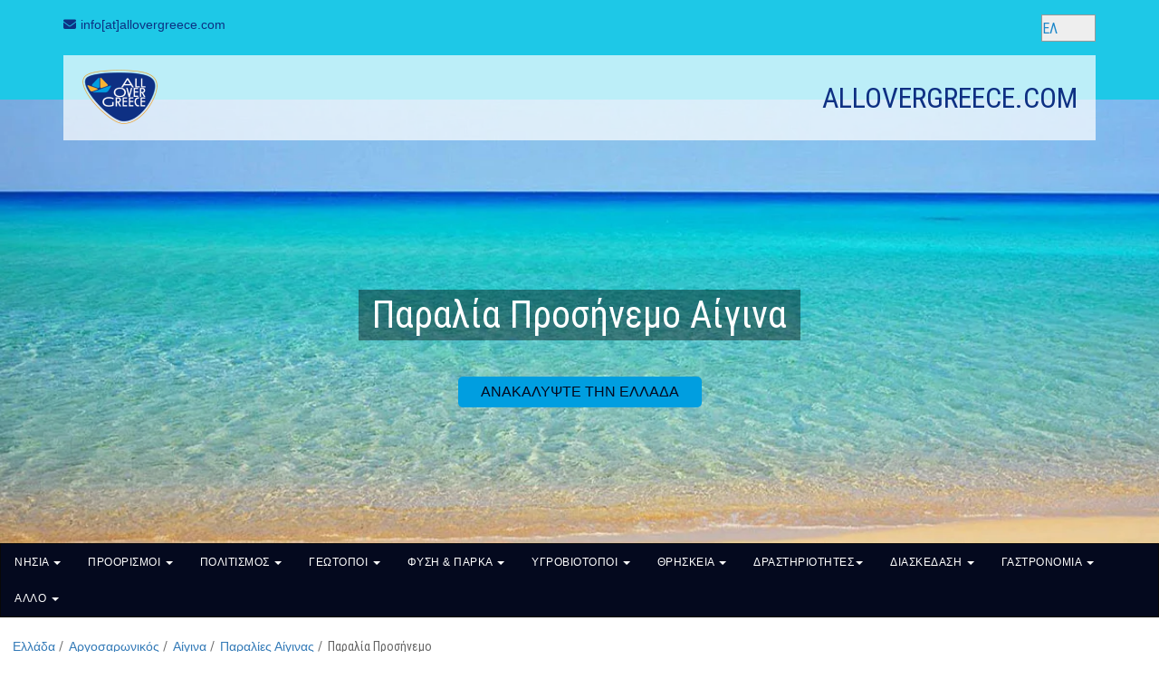

--- FILE ---
content_type: text/html; charset=UTF-8
request_url: https://www.allovergreece.com/Beaches/Descr/55/524/el
body_size: 11066
content:

<!DOCTYPE html>
<html lang="el">
<head>

  <!-- Google Analytics  -->
    <script async src="https://www.googletagmanager.com/gtag/js?id=UA-61136489-1"></script>
  <script>
    window.dataLayer = window.dataLayer || [];
    function gtag(){dataLayer.push(arguments);}
    gtag('js', new Date());

    gtag('config', 'UA-61136489-1');
  </script>  <!-- End Google Analytics  --> 

  <!-- Basic Meta Data -->
  <meta http-equiv="Content-Type" content="text/html; charset=UTF-8">
  <meta name="viewport" content="width=device-width, initial-scale=1">
  <meta http-equiv="X-UA-Compatible" content="IE=edge">  
  <meta name="author" content="ALLOVERGREECE">
  
  <!-- Google / Search Engine Tags -->    
  <title>Παραλία Προσήνεμο | Αίγινα</title>
  <meta name="description" content="Παραλία Προσήνεμο - Πληροφορίες, χάρτης, παροχές, αποστάσεις, αξιοθέατα, ταξιδιωτικές οδηγίες και όλα όσα πρέπει να γνωρίζετε πριν την επισκεφθείτε.">
  <link rel="canonical" href="https://www.allovergreece.com/Beaches/Descr/55/524/el">   
  <link rel="alternate" hreflang="el" href="https://www.allovergreece.com/Beaches/Descr/55/524/el"> 
  <link rel="alternate" hreflang="en" href="https://www.allovergreece.com/Beaches/Descr/55/524/en">   
  <link rel="alternate" hreflang="x-default" href="https://www.allovergreece.com/Beaches/Descr/55/524/en">   
  
    <!-- Open Graph data -->
  <meta property="og:site_name" content="allovergreece.com">  
  <meta property="og:url" content="https://www.allovergreece.com/Beaches/Descr/55/524/el">
  <meta property="og:title" content="Παραλία Προσήνεμο | Αίγινα">
  <meta property="og:type" content="website">
  <meta property="og:image" content="">
  <meta property="og:description" content="Παραλία Προσήνεμο - Πληροφορίες, χάρτης, παροχές, αποστάσεις, αξιοθέατα, ταξιδιωτικές οδηγίες και όλα όσα πρέπει να γνωρίζετε πριν την επισκεφθείτε."> 
  
  <meta name="twitter:card" content="summary_large_image">
  <meta name="twitter:site" content="@allovergreece">
  <meta name="twitter:title" content="Παραλία Προσήνεμο | Αίγινα">
  <meta name="twitter:description" content="Παραλία Προσήνεμο - Πληροφορίες, χάρτης, παροχές, αποστάσεις, αξιοθέατα, ταξιδιωτικές οδηγίες και όλα όσα πρέπει να γνωρίζετε πριν την επισκεφθείτε.">
  <meta name="twitter:image" content="">    
  
  <!-- Schema -->
  <script type="application/ld+json">
  {
    "@context": "https://schema.org",
    "@type": "TouristAttraction",
    "name": "Παραλία Προσήνεμο | Αίγινα",
	"description": "Παραλία Προσήνεμο - Πληροφορίες, χάρτης, παροχές, αποστάσεις, αξιοθέατα, ταξιδιωτικές οδηγίες και όλα όσα πρέπει να γνωρίζετε πριν την επισκεφθείτε.",
    "image": "",
    "url": "https://www.allovergreece.com/Beaches/Descr/55/524/el",
	"inLanguage": "el",
	"address": {
      "@type": "PostalAddress",
       "addressLocality": "Αίγινα",
       "addressCountry": "GR"
    },
	"geo": {
      "@type": "GeoCoordinates",
      "latitude": ,
      "longitude":     },
    "mainEntityOfPage": {
      "@type": "WebPage",
      "@id": "https://www.allovergreece.com/Beaches/Descr/55/524/el"
    },	
	"isPartOf": {
      "@type": "WebSite",
      "name": "ALLOVERGREECE",
      "url": "https://www.allovergreece.com"
    },
	"publisher": {
      "@type": "Organization",
      "name": "ALLOVERGREECE",
      "url": "https://www.allovergreece.com",
      "logo": {
        "@type": "ImageObject",
        "url": "https://www.allovergreece.com/images/allovergreece-logo.png"
      }
    }  
  }
  </script>    
  
  <!-- Preconnect --> 
  <link rel="preconnect" href="//kit.fontawesome.com">
  <link rel="dns-prefetch" href="//kit.fontawesome.com">
  <link rel="preconnect" href="//www.googletagmanager.com">
  <link rel="dns-prefetch" href="//www.googletagmanager.com">
  <link rel="dns-prefetch" href="//www.google-analytics.com">
  <link rel="dns-prefetch" href="//www.googletagservices.com">  
  <link rel="preconnect" href="//maps.googleapis.com">
  <link rel="dns-prefetch" href="//maps.googleapis.com">  
  <!-- Favicon -->
  <link rel="apple-touch-icon" sizes="57x57" href="/assets/images/favicon/apple-icon-57x57.png">
  <link rel="apple-touch-icon" sizes="60x60" href="/assets/images/favicon/apple-icon-60x60.png">
  <link rel="apple-touch-icon" sizes="72x72" href="/assets/images/favicon/apple-icon-72x72.png">
  <link rel="apple-touch-icon" sizes="76x76" href="/assets/images/favicon/apple-icon-76x76.png">
  <link rel="apple-touch-icon" sizes="114x114" href="/assets/images/favicon/apple-icon-114x114.png">
  <link rel="apple-touch-icon" sizes="120x120" href="/assets/images/favicon/apple-icon-120x120.png">
  <link rel="apple-touch-icon" sizes="144x144" href="/assets/images/favicon/apple-icon-144x144.png">
  <link rel="apple-touch-icon" sizes="152x152" href="/assets/images/favicon/apple-icon-152x152.png">
  <link rel="apple-touch-icon" sizes="180x180" href="/assets/images/favicon/apple-icon-180x180.png">
  <link rel="icon" type="image/png" sizes="192x192"  href="/assets/images/favicon/android-icon-192x192.png">
  <link rel="icon" type="image/png" sizes="32x32" href="/assets/images/favicon/favicon-32x32.png">
  <link rel="icon" type="image/png" sizes="96x96" href="/assets/images/favicon/favicon-96x96.png">
  <link rel="icon" type="image/png" sizes="16x16" href="/assets/images/favicon/favicon-16x16.png">
  <link rel="manifest" href="/assets/images/favicon/manifest.json">
  <meta name="msapplication-TileColor" content="#ffffff">
  <meta name="msapplication-TileImage" content="/assets/images/favicon/ms-icon-144x144.png">
  <meta name="theme-color" content="#ffffff"> 
    
  <link href="/assets/css/bootstrap.min.css" rel="stylesheet">
  <link href="/assets/css/main.css" rel="stylesheet">
  <link href="/assets/css/extras.css" rel="stylesheet"> 
  <link href="https://www.allovergreece.com/files/assets/css/common.css" rel="stylesheet">   
  <link href="/assets/css/responsive.css" rel="stylesheet">
  <!-- Blog Style -->  
  <link href="https://www.allovergreece.com/files/assets/css/blog.css" rel="stylesheet">   

  <!--[if lt IE 9]>
    <script src="js/html5shiv.js"></script>
    <script src="js/respond.min.js"></script>
  <![endif]-->
  <script src="https://kit.fontawesome.com/754c3753dd.js" crossorigin="anonymous"></script>  
	
  <!-- Mega Menu Style, you kinda really need Bootstrap in order for this to work -->
  <link href="/assets/css/mega-menu.css" rel="stylesheet">
  <!-- Mega Menu w/Responsive, unload this if you don't want it to be responsive (which kinda defeats the purpose) -->
  <link href="/assets/css/mega-menu-responsive.css" rel="stylesheet">
 
</head>
<body> 

  <!-- Header Section  -->	
    <!-- Header Area Start -->
  <header class="peulis-header-area">
    <!-- Header Top Area Start -->
    <div class="header-top-area">
      <div class="container">
        <div class="row">
          <div class="col-lg-6 col-sm-6">
            <div class="header-top-left">
              <p><i class="fa fa-envelope"></i><a href="mailto:info@allovergreece.com">info[at]allovergreece.com</a></p>
            </div>
          </div>
          <div class="col-lg-6 col-sm-6 col-xs-12">
            <div class="header-top-right">
              <div class="header-top-social">
                <form role="search" method="get" class="search-form" action="https://www.allovergreece.com/search-results">
	              <label>
		            <input type="search" class="search-field" placeholder="Εύρεση …" value="" name="q" title="Search for:" aria-label="Search site">
	              </label>
	              <input type="submit" class="search-submit" value="Search">
                </form>
              </div>
              <div class="header-top-auth">
                  <select id="dynamic_select" class="box" onChange="window.document.location.href=this.options[this.selectedIndex].value;" aria-label="Select language">
                    <option value="https://www.allovergreece.com/index.php?lang=el" selected >ΕΛ</option>
                    <option value="https://www.allovergreece.com/index.php?lang=en"  >EN</option>
                  </select>
              </div>
            </div>
          </div>  
		</div>
      </div>
    </div>
    <!-- Header Top Area End -->

    <!-- Main Header Area Start -->
    <div class="main-header-area">
      <div class="container">
        <div class="row">
          <div class="col-lg-12">
            <div class="header_inn">
              <div class="row">
                <div class="col-lg-3">
                  <div class="site-logo">
                    <a href="https://www.allovergreece.com/index.php?lang=el"><img src="https://www.allovergreece.com/assets/images/logo-transparent-85.webp" style='max-width:85px; aspect-ratio: auto 500 / 365' alt="ALLOVERGREECE Logo"></a>
                  </div>
                </div>
                <div class="col-lg-9">
                  <div class="mainmenu">
                    <nav>
                      <ul id="navigation_menu">
                        <li>ALLOVERGREECE.COM</li>
                      </ul>
                    </nav>
                  </div>
                </div>
              </div>
            </div>
          </div>
        </div>
      </div>
    </div>
    <!-- Main Header Area End -->
  </header>
  <!-- Header Area End -->			
  <!-- End Header Section -->		

  <!-- Breadcrumb Area Start -->
  <section class="peulis-breadcrumb-area beach">
    <div class="breadcrumb-top">
      <div class="container">
        <div class="col-lg-12">
          <div class="breadcrumb-box">
            <h1>Παραλία Προσήνεμο Αίγινα</h1>
            <ul class="breadcrumb-inn">
              <li><a href="https://www.allovergreece.com/index.php?lang=el">ΑΝΑΚΑΛΥΨΤΕ ΤΗΝ ΕΛΛΑΔΑ</a></li>
            </ul>
          </div>
        </div>
      </div>
    </div>
  </section>
  <!-- Breadcrumb Area End -->

    <!-- Begin MegaMenu -->
    <!-- responsive Mega Menu STARTS -->

<div class="container-fluid-menu"><!-- This can be 'container' or 'container-fluid' -->
	
  <div class="navbar mega-wide navbar-inverse">
		
	<div class="navbar-header">
	  <button type="button" aria-label="Menu button" class="navbar-toggle" data-toggle="collapse" data-target=".navbar-collapse">
	    <span class="icon-bar"></span>
	    <span class="icon-bar"></span>
	    <span class="icon-bar"></span>
	  </button>
	  <!--<a class="navbar-brand" href="https://www.allovergreece.com/index.php?lang=el" title="responsive Mega Menu"><img class="img-responsive" src="https://www.allovergreece.com/assets/images/AOG_Logo_Small.webp" alt="ALLOVERGREECE" style="width:22px; height:22px; border:2px solid white; border-radius: 50%; padding: 2px"></a>-->
	</div>
			
	<div class="navbar-collapse collapse" role="navigation">
	  <ul class="nav navbar-nav">
				
		<!-- Column Island Clusters -->				
		<li class="dropdown mega-wide-full transition"><a href="#" class="dropdown-toggle" data-toggle="dropdown" role="button" aria-haspopup="true" aria-expanded="false">ΝΗΣΙΑ <b class="caret"></b></a>
		  <ul class="dropdown-menu">
			
			  			  
			  <li class="col-md-1">
				<ul>
				  <li class="nav-title"><a href="https://www.allovergreece.com/Saronic/4/el">ΑΡΓΟΣΑΡΩΝΙΚΟΣ</a></li>
			      				  
                  <li><a href="https://www.allovergreece.com/Saronic/Aegina/55/el">ΑΙΓΙΝΑ</a></li>
				  				  
                  <li><a href="https://www.allovergreece.com/Saronic/Poros/56/el">ΠΟΡΟΣ</a></li>
				  				  
                  <li><a href="https://www.allovergreece.com/Saronic/Salamina/57/el">ΣΑΛΑΜΙΝΑ</a></li>
				  				  
                  <li><a href="https://www.allovergreece.com/Saronic/Hydra/59/el">ΥΔΡΑ</a></li>
				  				</ul>
			  </li>
			  			  
			  <li class="col-md-1">
				<ul>
				  <li class="nav-title"><a href="https://www.allovergreece.com/North-Aegean/6/el">ΒΟΡΕΙΟ ΑΙΓΑΙΟ</a></li>
			      				  
                  <li><a href="https://www.allovergreece.com/North-Aegean/Thassos/44/el">ΘΑΣΟΣ</a></li>
				  				  
                  <li><a href="https://www.allovergreece.com/North-Aegean/Oinousses/75/el">ΟΙΝΟΥΣΣΕΣ</a></li>
				  				  
                  <li><a href="https://www.allovergreece.com/North-Aegean/Fournoi/99/el">ΦΟΥΡΝΟΙ</a></li>
				  				  
                  <li><a href="https://www.allovergreece.com/North-Aegean/Chios/49/el">ΧΙΟΣ</a></li>
				  				  
                  <li><a href="https://www.allovergreece.com/North-Aegean/Psara/74/el">ΨΑΡΑ</a></li>
				  				</ul>
			  </li>
			  			  
			  <li class="col-md-1">
				<ul>
				  <li class="nav-title"><a href="https://www.allovergreece.com/Dodecanese/7/el">ΔΩΔΕΚΑΝΗΣΑ</a></li>
			      				  
                  <li><a href="https://www.allovergreece.com/Dodecanese/Astypalea/27/el">ΑΣΤΥΠΑΛΑΙΑ</a></li>
				  				  
                  <li><a href="https://www.allovergreece.com/Dodecanese/Kalymnos/28/el">ΚΑΛΥΜΝΟΣ</a></li>
				  				  
                  <li><a href="https://www.allovergreece.com/Dodecanese/Karpathos/29/el">ΚΑΡΠΑΘΟΣ</a></li>
				  				  
                  <li><a href="https://www.allovergreece.com/Dodecanese/Kastelorizo/31/el">ΚΑΣΤΕΛΟΡΙΖΟ</a></li>
				  				  
                  <li><a href="https://www.allovergreece.com/Dodecanese/Kos/32/el">ΚΩΣ</a></li>
				  				  
                  <li><a href="https://www.allovergreece.com/Dodecanese/Leros/35/el">ΛΕΡΟΣ</a></li>
				  				  
                  <li><a href="https://www.allovergreece.com/Dodecanese/Nisyros/36/el">ΝΙΣΥΡΟΣ</a></li>
				  				  
                  <li><a href="https://www.allovergreece.com/Dodecanese/Patmos/37/el">ΠΑΤΜΟΣ</a></li>
				  				  
                  <li><a href="https://www.allovergreece.com/Dodecanese/Rhodes/38/el">ΡΟΔΟΣ</a></li>
				  				  
                  <li><a href="https://www.allovergreece.com/Dodecanese/Symi/39/el">ΣΥΜΗ</a></li>
				  				  
                  <li><a href="https://www.allovergreece.com/Dodecanese/Tilos/40/el">ΤΗΛΟΣ</a></li>
				  				  
                  <li><a href="https://www.allovergreece.com/Dodecanese/Halki/42/el">ΧΑΛΚΗ</a></li>
				  				  
                  <li><a href="https://www.allovergreece.com/Dodecanese/Pserimos/43/el">ΨΕΡΙΜΟΣ</a></li>
				  				</ul>
			  </li>
			  			  
			  <li class="col-md-1">
				<ul>
				  <li class="nav-title"><a href="https://www.allovergreece.com/Ionian-Islands/5/el">ΙΟΝΙΑ ΝΗΣΙΑ</a></li>
			      				  
                  <li><a href="https://www.allovergreece.com/Ionian-Islands/Ithaki/61/el">ΙΘΑΚΗ</a></li>
				  				  
                  <li><a href="https://www.allovergreece.com/Ionian-Islands/Corfu/62/el">ΚΕΡΚΥΡΑ</a></li>
				  				  
                  <li><a href="https://www.allovergreece.com/Ionian-Islands/Lefkada/65/el">ΛΕΥΚΑΔΑ</a></li>
				  				  
                  <li><a href="https://www.allovergreece.com/Ionian-Islands/Meganisi/86/el">ΜΕΓΑΝΗΣΙ</a></li>
				  				  
                  <li><a href="https://www.allovergreece.com/Ionian-Islands/Paxos/66/el">ΠΑΞΟΙ</a></li>
				  				</ul>
			  </li>
			  			  
			  <li class="col-md-1">
				<ul>
				  <li class="nav-title"><a href="https://www.allovergreece.com/Crete/3/el">ΚΡΗΤΗ</a></li>
			      				  
                  <li><a href="https://www.allovergreece.com/Crete/Gavdos/71/el">ΓΑΥΔΟΣ</a></li>
				  				</ul>
			  </li>
			  			  
			  <li class="col-md-1">
				<ul>
				  <li class="nav-title"><a href="https://www.allovergreece.com/Cyclades/2/el">ΚΥΚΛΑΔΕΣ</a></li>
			      				  
                  <li><a href="https://www.allovergreece.com/Cyclades/Amorgos/1/el">ΑΜΟΡΓΟΣ</a></li>
				  				  
                  <li><a href="https://www.allovergreece.com/Cyclades/Anafi/2/el">ΑΝΑΦΗ</a></li>
				  				  
                  <li><a href="https://www.allovergreece.com/Cyclades/Andros/3/el">ΑΝΔΡΟΣ</a></li>
				  				  
                  <li><a href="https://www.allovergreece.com/Cyclades/Antiparos/4/el">ΑΝΤΙΠΑΡΟΣ</a></li>
				  				  
                  <li><a href="https://www.allovergreece.com/Cyclades/Donoussa/6/el">ΔΟΝΟΥΣΑ</a></li>
				  				  
                  <li><a href="https://www.allovergreece.com/Cyclades/Ios/9/el">ΙΟΣ</a></li>
				  				  
                  <li><a href="https://www.allovergreece.com/Cyclades/Kimolos/11/el">ΚΙΜΩΛΟΣ</a></li>
				  				  
                  <li><a href="https://www.allovergreece.com/Cyclades/Kythnos/13/el">ΚΥΘΝΟΣ</a></li>
				  				  
                  <li><a href="https://www.allovergreece.com/Cyclades/Milos/14/el">ΜΗΛΟΣ</a></li>
				  				  
                  <li><a href="https://www.allovergreece.com/Cyclades/Naxos/16/el">ΝΑΞΟΣ</a></li>
				  				  
                  <li><a href="https://www.allovergreece.com/Cyclades/Paros/17/el">ΠΑΡΟΣ</a></li>
				  				  
                  <li><a href="https://www.allovergreece.com/Cyclades/Santorini/18/el">ΣΑΝΤΟΡΙΝΗ</a></li>
				  				  
                  <li><a href="https://www.allovergreece.com/Cyclades/Sikinos/20/el">ΣΙΚΙΝΟΣ</a></li>
				  				  
                  <li><a href="https://www.allovergreece.com/Cyclades/Sifnos/21/el">ΣΙΦΝΟΣ</a></li>
				  				  
                  <li><a href="https://www.allovergreece.com/Cyclades/Syros/22/el">ΣΥΡΟΣ</a></li>
				  				  
                  <li><a href="https://www.allovergreece.com/Cyclades/Tinos/24/el">ΤΗΝΟΣ</a></li>
				  				  
                  <li><a href="https://www.allovergreece.com/Cyclades/Folegandros/25/el">ΦΟΛΕΓΑΝΔΡΟΣ</a></li>
				  				</ul>
			  </li>
			  			  
			  <li class="col-md-1">
				<ul>
				  <li class="nav-title"><a href="https://www.allovergreece.com/Sporades/1/el">ΣΠΟΡΑΔΕΣ</a></li>
			      				  
                  <li><a href="https://www.allovergreece.com/Sporades/Alonissos/50/el">ΑΛΟΝΝΗΣΟΣ</a></li>
				  				  
                  <li><a href="https://www.allovergreece.com/Sporades/Skiathos/51/el">ΣΚΙΑΘΟΣ</a></li>
				  				  
                  <li><a href="https://www.allovergreece.com/Sporades/Skopelos/52/el">ΣΚΟΠΕΛΟΣ</a></li>
				  				  
                  <li><a href="https://www.allovergreece.com/Sporades/Skyros/53/el">ΣΚΥΡΟΣ</a></li>
				  				</ul>
			  </li>
			  										
			  <li class="col-md-2">
				<ul>
				  <li class="nav-title">ΑΛΛΑ ΝΗΣΙΑ</li>
				  				  
                  <li><a href="https://www.allovergreece.com/Other-Isles/Elafonisos/77/el">ΕΛΑΦΟΝΗΣΟΣ</a></li>
				  				  
                  <li><a href="https://www.allovergreece.com/Other-Isles/Palaio-Trikeri/95/el">ΠΑΛΑΙΟ ΤΡΙΚΕΡΙ</a></li>
				  				  
                  <li><a href="https://www.allovergreece.com/Other-Isles/Trizonia/93/el">ΤΡΙΖΟΝΙΑ</a></li>
				  			    </ul>
			  </li>	

			  <li class="col-md-2">
				<ul>
				  <li class="nav-title"><a href="https://www.allovergreece.com/el/unknown-greek-islands">ΑΓΝΩΣΤΑ ΝΗΣΙΑ</a></li>
			    </ul>
			  </li>				  
								
			<!-- /.row for /.mega-wide-full -->
		  </ul>
		</li>
		<!-- End Column Ilsand Clusters -->		
					
		<!-- Column Destinations -->							
		<li class="dropdown mega-wide-full transition"><a href="#" class="dropdown-toggle" data-toggle="dropdown" role="button" aria-haspopup="true" aria-expanded="false">ΠΡΟΟΡΙΣΜΟΙ <b class="caret"></b></a>
		  <ul class="dropdown-menu">
			
			  <li class="col-md-2">
				<ul>
				  <li><a href="https://www.allovergreece.com/el/picturesque-mountain-villages-greece"><img src="https://www.allovergreece.com/assets/images/mountain-villages-menu.webp" alt="Γραφικά Ορεινά Χωριά" loading='lazy' class="thumbnail"></a></li>
				  <li class="nav-title">ΓΡΑΦΙΚΑ ΟΡΕΙΝΑ ΧΩΡΙΑ</li>
				</ul>
			  </li>	
			  <li class="col-md-2">
				<ul>
				  <li><a href="https://www.allovergreece.com/Towns-Villages/2/el"><img src="https://www.allovergreece.com/assets/images/towns-menu.webp" alt="Όμορφες Πόλεις της Ελλάδας" loading='lazy' class="thumbnail"></a></li>
				  <li class="nav-title">ΟΜΟΡΦΕΣ ΠΟΛΕΙΣ ΤΗΣ ΕΛΛΑΔΑΣ</li>
				</ul>
			  </li>				  
			  <li class="col-md-2">
				<ul>
				  <li><a href="https://www.allovergreece.com/Picturesque-Villages/3/el"><img src="https://www.allovergreece.com/assets/images/picturesque-settlements-menu.webp" alt="Γραφικά Χωριά" loading='lazy' class="thumbnail"></a></li>
				  <li class="nav-title">ΓΡΑΦΙΚΑ ΧΩΡΙΑ</li>
				</ul>
			  </li>																
			  <li class="col-md-2">
				<ul>
				  <li><a href="https://www.allovergreece.com/Towns-Villages/1/el"><img src="https://www.allovergreece.com/assets/images/abandoned-settlements-menu.webp" alt="Εγκαταλειμμένα Χωριά" loading='lazy' class="thumbnail"></a></li>
				  <li class="nav-title">ΕΓΚΑΤΑΛΕΙΜΜΕΝΑ ΧΩΡΙΑ</li>
				</ul>
			  </li>							
			  <li class="col-md-2">
				<ul>
				  <li><a href="https://www.allovergreece.com/el/greek-travel-guides"><img src="https://www.allovergreece.com/assets/images/regions-menu.webp" alt="Regions" loading='lazy' class="thumbnail"></a></li>
				  <li class="nav-title">ΤΑΞΙΔΙΩΤΙΚΟΙ ΟΔΗΓΟΙ ΕΛΛΑΔΑΣ</li>
				</ul>
			  </li>								
			  <li class="col-md-2">
				<ul>
				  <li></li>
				</ul>
			  </li>				
										
		  </ul>
		</li>
		<!-- End Column Destinations -->
					
		<!-- Column Culture -->							
		<li class="dropdown mega-wide-full transition"><a href="#" class="dropdown-toggle" data-toggle="dropdown" role="button" aria-haspopup="true" aria-expanded="false">ΠΟΛΙΤΙΣΜΟΣ <b class="caret"></b></a>
		  <ul class="dropdown-menu">
			  <li class="col-md-2">
				<ul>
				  <li><a href="https://www.allovergreece.com/el/best-archaeological-sites-greece"><img src="https://www.allovergreece.com/assets/images/archaeological-sites-menu.webp" alt="Archaeological Sites" loading='lazy' class="thumbnail"></a></li>
				  <li class="nav-title">ΑΡΧΑΙΟΛΟΓΙΚΟΙ ΧΩΡΟΙ</li>
				</ul>
			  </li>	
			  <li class="col-md-2">
				<ul>
				  <li><a href="https://www.allovergreece.com/el/best-museums-greece"><img src="https://www.allovergreece.com/assets/images/museums-menu.webp" alt="Καλύτερα Ελληνικά Μουσεία" loading='lazy' class="thumbnail"></a></li>
				  <li class="nav-title">ΚΑΛΥΤΕΡΑ ΕΛΛΗΝΙΚΑ ΜΟΥΣΕΙΑ</li>
				</ul>
			  </li>				  
			  <li class="col-md-2">
				<ul>
				  <li><a href="https://www.allovergreece.com/el/castles-towers-greece"><img src="https://www.allovergreece.com/assets/images/castles-menu.webp" alt="Castles and Towers" loading='lazy' class="thumbnail"></a></li>
				  <li class="nav-title">ΚΑΣΤΡΑ & ΠΥΡΓΟΙ</li>
				</ul>
			  </li>															
			  <li class="col-md-2">
				<ul>
				  <li><a href="https://www.allovergreece.com/el/unesco-sites-in-greece"><img src="https://www.allovergreece.com/assets/images/unesco-menu.webp" alt="Unesco Sites" loading='lazy' class="thumbnail"></a></li>
				  <li class="nav-title">ΕΛΛΗΝΙΚΑ ΜΝΗΜΕΙΑ Unesco</li>
				</ul>
			  </li>								
			  <li class="col-md-2">
				<ul>
				  <li><a href="https://www.allovergreece.com/el/best-cultural-festivals-greece"><img src="https://www.allovergreece.com/assets/images/best-festivals-menu.webp" alt="Φεστιβάλ Ελλάδας" loading='lazy' class="thumbnail"></a></li>
				  <li class="nav-title">ΦΕΣΤΙΒΑΛ ΕΛΛΑΔΑΣ</li>
				</ul>
			  </li>								
			  <li class="col-md-2">
				<ul>
				  <li></li>
				</ul>
			  </li>							
		  </ul>
		</li>
		<!-- End Column Culture -->
								
		<!-- Column Geotopes -->							
		<li class="dropdown mega-wide-full transition"><a href="#" class="dropdown-toggle" data-toggle="dropdown" role="button" aria-haspopup="true" aria-expanded="false">ΓΕΩΤΟΠΟΙ <b class="caret"></b></a>
		  <ul class="dropdown-menu">
					
			  <li class="col-md-2">
				<ul>
				  <li><a href="https://www.allovergreece.com/Caves/el"><img src="https://www.allovergreece.com/assets/images/caves-menu.webp" alt="Σπήλαια στην Ελλάδα" loading='lazy' class="thumbnail"></a></li>
				  <li class="nav-title">ΣΠΗΛΑΙΑ ΣΤΗΝ ΕΛΛΑΔΑ</li>
				</ul>
			  </li>							
			  <li class="col-md-2">
				<ul>
				  <li><a href="https://www.allovergreece.com/el/greek-volcanoes"><img src="https://www.allovergreece.com/assets/images/volcanoes-menu.webp" alt="Ηφαίστεια στην Ελλάδα" loading='lazy' class="thumbnail"></a></li>
				  <li class="nav-title">ΗΦΑΙΣΤΕΙΑ ΣΤΗΝ ΕΛΛΑΔΑ</li>
				</ul>
			  </li>								
			  <li class="col-md-2">
				<ul>
				  <li><a href="https://www.allovergreece.com/el/gorges-greece"><img src="https://www.allovergreece.com/assets/images/canyons-menu.webp" alt="Φαράγγια στην Ελλάδα" loading='lazy' class="thumbnail"></a></li>
				  <li class="nav-title">ΦΑΡΑΓΓΙΑ ΣΤΗΝ ΕΛΛΑΔΑ</li>
				</ul>
			  </li>								
			  <li class="col-md-2">
				<ul>
				  <li><a href="https://www.allovergreece.com/el/geoparks-greece"><img src="https://www.allovergreece.com/assets/images/geoparks-menu.webp" alt="Γεωπάρκα στην Ελλάδα" loading='lazy' class="thumbnail"></a></li>
				  <li class="nav-title">ΓΕΩΠΑΡΚΑ ΣΤΗΝ ΕΛΛΑΔΑ</li>
				</ul>
			  </li>								
			  <li class="col-md-2">
				<ul>
				  <li></li>
				</ul>
			  </li>			
			  <li class="col-md-2">
				<ul>
				  <li></li>
				</ul>
			  </li>
									
		  </ul>
		</li>
		<!-- End Column Geotopes -->
								
		<!-- Column Parks -->							
		<li class="dropdown mega-wide-full transition"><a href="#" class="dropdown-toggle" data-toggle="dropdown" role="button" aria-haspopup="true" aria-expanded="false">ΦΥΣΗ & ΠΑΡΚΑ <b class="caret"></b></a>
		  <ul class="dropdown-menu">
					
			  <li class="col-md-2">
				<ul>
				  <li><a href="https://www.allovergreece.com/el/national-parks-and-forests-greece"><img src="https://www.allovergreece.com/assets/images/national-parks-menu.webp" alt="National Parks" loading='lazy' class="thumbnail"></a></li>
				  <li class="nav-title">ΕΘΝΙΚoΙ ΔΡΥΜΟΙ ΕΛΛΑΔΑΣ</li>
				</ul>
			  </li>				
			  <li class="col-md-2">
				<ul>
				  <li><a href="https://www.allovergreece.com/el/national-parks-greece"><img src="https://www.allovergreece.com/assets/images/marine-parks-menu.webp" alt="Marine Parks" loading='lazy' class="thumbnail"></a></li>
				  <li class="nav-title">ΕΘΝΙΚΑ ΠΑΡΚΑ ΕΛΛΑΔΑΣ</li>
				</ul>
			  </li>			
			  <li class="col-md-2">
				<ul>
				  <li><a href="https://www.allovergreece.com/el/natural-monuments-greece"><img src="https://www.allovergreece.com/assets/images/natural-monuments-menu.webp" alt="Natural Monuments" loading='lazy' class="thumbnail"></a></li>
				  <li class="nav-title">ΦΥΣΙΚΑ ΜΝΗΜΕΙΑ</li>
				</ul>
			  </li>	
			  <li class="col-md-2">
				<ul>
				  <li><a href="https://www.allovergreece.com/el/greek-parks"><img src="https://www.allovergreece.com/assets/images/park-menu.webp" alt="Πάρκα" loading='lazy' class="thumbnail"></a></li>
				  <li class="nav-title">ΠΑΡΚΑ</li>
				</ul>
			  </li>	
			  <li class="col-md-2">
				<ul>
				  <li></li>
				</ul>
			  </li>					
			  <li class="col-md-2">
				<ul>
				  <li></li>
				</ul>
			  </li>
									
		  </ul>
		</li>
		<!-- End Column Parks -->
								
		<!-- Column Wetlands -->							
		<li class="dropdown mega-wide-full transition"><a href="#" class="dropdown-toggle" data-toggle="dropdown" role="button" aria-haspopup="true" aria-expanded="false">ΥΓΡΟΒΙΟΤΟΠΟΙ <b class="caret"></b></a>
		  <ul class="dropdown-menu">
					
			  <li class="col-md-2">
				<ul>
				  <li><a href="https://www.allovergreece.com/Wetlands/Lakes/1/el"><img src="https://www.allovergreece.com/assets/images/lakes-menu.webp" alt="Λίμνες της Ελλάδας" loading='lazy' class="thumbnail"></a></li>
				  <li class="nav-title">ΛΙΜΝΕΣ ΤΗΣ ΕΛΛΑΔΑΣ</li>
				</ul>
			  </li>		
			  <li class="col-md-2">
				<ul>
				  <li><a href="https://www.allovergreece.com/Wetlands/Lakes/2/el"><img src="https://www.allovergreece.com/assets/images/lagoons-menu.webp" alt="Λιμνοθάλασσες" loading='lazy' class="thumbnail"></a></li>
				  <li class="nav-title">ΛΙΜΝΟΘΑΛΑΣΣΕΣ</li>
				</ul>
			  </li>
			  <li class="col-md-2">
				<ul>
				  <li><a href="https://www.allovergreece.com/Wetlands/Lakes/7/el"><img src="https://www.allovergreece.com/assets/images/saltpans-menu.webp" alt="Αλυκές" loading='lazy' class="thumbnail"></a></li>
				  <li class="nav-title">ΑΛΥΚΕΣ</li>
				</ul>
			  </li>						
			  <li class="col-md-2">
				<ul>
				  <li><a href="https://www.allovergreece.com/el/waterfalls-greece"><img src="https://www.allovergreece.com/assets/images/waterfalls-menu.webp" alt="Καταρράκτες Ελλάδας" loading='lazy' class="thumbnail"></a></li>
				  <li class="nav-title">ΚΑΤΑΡΡΑΚΤΕΣ ΕΛΛΑΔΑΣ</li>
				</ul>
			  </li>							
			  <li class="col-md-2">
				<ul>
				  <li><a href="https://www.allovergreece.com/el/natural-springs-greece"><img src="https://www.allovergreece.com/assets/images/springs-menu.webp" alt="Πηγές" loading='lazy' class="thumbnail"></a></li>
				  <li class="nav-title">ΠΗΓΕΣ</li>
				</ul>
			  </li>							
			  <li class="col-md-2">
				<ul>
				  <li></li>
				</ul>
			  </li>
									
		  </ul>
		</li>
		<!-- End Column Wetlands -->
								
		<!-- Column Religion -->							
		<li class="dropdown mega-wide-full transition"><a href="#" class="dropdown-toggle" data-toggle="dropdown" role="button" aria-haspopup="true" aria-expanded="false">ΘΡΗΣΚΕΙΑ <b class="caret"></b></a>
		  <ul class="dropdown-menu">
					
			  <li class="col-md-2">
				<ul>
				  <li><a href="https://www.allovergreece.com/el/best-pilgrimage-sites-greece"><img src="https://www.allovergreece.com/assets/images/religious-destinations-menu.webp" alt="Religious Destinations" loading='lazy' class="thumbnail"></a></li>
				  <li class="nav-title">ΘΡΗΣΚΕΥΤΙΚΟΙ ΠΡΟΟΡΙΣΜΟΙ</li>
				</ul>
			  </li>								
			  <li class="col-md-2">
				<ul>
				  <li><a href="https://www.allovergreece.com/el/meteora-monasteries"><img src="https://www.allovergreece.com/assets/images/meteora-menu.webp" alt="Meteora" loading='lazy' class="thumbnail"></a></li>
				  <li class="nav-title">ΜΕΤΕΩΡΑ</li>
				</ul>
			  </li>								
			  <li class="col-md-2">
				<ul>
				  <li><a href="https://www.allovergreece.com/Agio-Oros/el"><img src="https://www.allovergreece.com/assets/images/mount-athos-menu.webp" alt="Mount Athos" loading='lazy' class="thumbnail"></a></li>
				  <li class="nav-title">ΜΟΝΕΣ ΑΓΙΟΥ ΟΡΟΥΣ</li>
				</ul>
			  </li>								
			  <li class="col-md-2">
				<ul>
				  <li><a href="https://www.allovergreece.com/el/unique-churches-monasteries-greece"><img src="https://www.allovergreece.com/assets/images/impressive-churches-menu.webp" alt="Impressive Churches" loading='lazy' class="thumbnail"></a></li>
				  <li class="nav-title">ΕΝΤΥΠΩΣΙΑΚΕΣ ΕΚΚΛΗΣΙΕΣ</li>
				</ul>
			  </li>	
			  <li class="col-md-2">
				<ul>
				  <li><a href="https://www.allovergreece.com/el/best-wedding-churches-greece"><img src="https://www.allovergreece.com/assets/images/wedding-menu.webp" alt="Wedding" loading='lazy' class="thumbnail"></a></li>
				  <li class="nav-title">ΕΚΚΛΗΣΑΚΙΑ ΓΙΑ ΓΑΜΟ</li>
				</ul>
			  </li>							
			  <li class="col-md-2">
				<ul>
				  <li></li>
				</ul>
			  </li>
												
		  </ul>
		</li>
		<!-- End Column Religion -->
								
		<!-- Column Entertainment -->							
		<li class="dropdown mega-wide-full transition"><a href="#" class="dropdown-toggle" data-toggle="dropdown" role="button" aria-haspopup="true" aria-expanded="false">ΔΡΑΣΤΗΡΙΟΤΗΤΕΣ<b class="caret"></b></a>
		  <ul class="dropdown-menu">
					
			  <li class="col-md-2">
				<ul>
				  <li><a href="https://www.allovergreece.com/el/top-sports-events-greece"><img src="https://www.allovergreece.com/assets/images/sport-event-menu.webp" alt="Αθλητικές Διοργανώσεις" loading='lazy' class="thumbnail"></a></li>
				  <li class="nav-title">ΑΘΛΗΤΙΚΕΣ ΔΙΟΡΓΑΝΩΣΕΙΣ</li>
				</ul>
			  </li>			  
			  <li class="col-md-2">
				<ul>
				  <li><a href="https://www.allovergreece.com/el/golf-courses-greece"><img src="https://www.allovergreece.com/assets/images/golf-menu.webp" alt="Γήπεδα Γκολφ στην Ελλάδα" loading='lazy' class="thumbnail"></a></li>
				  <li class="nav-title">ΓΗΠΕΔΑ ΓΚΟΛΦ ΣΤΗΝ ΕΛΛΑΔΑ</li>
				</ul>
			  </li>			  
			  <li class="col-md-2">
				<ul>
				  <li><a href="https://www.allovergreece.com/el/best-kitesurf-spots-greece"><img src="https://www.allovergreece.com/assets/images/kitesurf-menu.webp" alt="Παραλίες για Kitesurf στην Ελλάδα" loading='lazy' class="thumbnail"></a></li>
				  <li class="nav-title">Kitesurf στην Ελλάδα</li>
				</ul>
			  </li>	
			  <li class="col-md-2">
				<ul>
				  <li><a href="https://www.allovergreece.com/el/rafting-greece"><img src="https://www.allovergreece.com/assets/images/rafting-menu.webp" alt="Rafting - Κορυφαίοι Προορισμοί" loading='lazy' class="thumbnail"></a></li>
				  <li class="nav-title">Rafting - ΚΟΡΥΦΑΙΟΙ ΠΡΟΟΡΙΣΜΟΙ</li>
				</ul>
			  </li>				  
			  <li class="col-md-2">
				<ul>
				  <li><a href="https://www.allovergreece.com/el/best-hiking-trails-greece"><img src="https://www.allovergreece.com/assets/images/trekking-menu.webp" alt="Best Καλύτερα Μονοπάτια Πεζοπορίας" loading='lazy' class="thumbnail"></a></li>
				  <li class="nav-title">ΚΑΛΥΤΕΡΑ ΜΟΝΟΠΑΤΙΑ ΠΕΖΟΠΟΡΙΑΣ</li>
				</ul>
			  </li>				
			  <li class="col-md-2">
				<ul>
				  <li><a href="https://www.allovergreece.com/el/ski-resorts-greece"><img src="https://www.allovergreece.com/assets/images/ski-resorts.webp" alt="Χιονοδρομικά Κέντρα Ελλάδας" loading='lazy' class="thumbnail"></a></li>
				  <li class="nav-title">ΧΙΟΝΟΔΡΟΜΙΚΑ ΚΕΝΤΡΑ ΕΛΛΑΔΑΣ</li>
				</ul>
			  </li>					
									
		  </ul>
		</li>
		<!-- End Column Entertainment -->								
								
		<!-- Column Entertainment -->							
		<li class="dropdown mega-wide-full transition"><a href="#" class="dropdown-toggle" data-toggle="dropdown" role="button" aria-haspopup="true" aria-expanded="false">ΔΙΑΣΚΕΔΑΣΗ <b class="caret"></b></a>
		  <ul class="dropdown-menu">
					
			  <li class="col-md-2">
				<ul>
				  <li><a href="https://www.allovergreece.com/el/zoos-aquariums-greece"><img src="https://www.allovergreece.com/assets/images/zoos-menu.webp" alt="Zoos and Aquariums" loading="lazy" class="thumbnail"></a></li>
				  <li class="nav-title">ΖΩΟΛΟΓΙΚΟΙ ΚΗΠΟΙ & ΕΝΥΔΡΕΙΑ</li>
				</ul>
			  </li>				
			  <li class="col-md-2">
				<ul>
				  <li><a href="https://www.allovergreece.com/el/historic-trains-greece"><img src="https://www.allovergreece.com/assets/images/thematical-trains-menu.webp" alt="Διαδρομές με Τρένο" loading="lazy" class="thumbnail"></a></li>
				  <li class="nav-title">ΔΙΑΔΡΟΜΕΣ ΜΕ ΤΡΕΝΟ</li>
				</ul>
			  </li>	
			  <li class="col-md-2">
				<ul>
				  <li><a href="https://www.allovergreece.com/el/theme-parks-greece"><img src="https://www.allovergreece.com/assets/images/thematical-park-menu.webp" alt="Θεματικά Πάρκα" loading="lazy" class="thumbnail"></a></li>
				  <li class="nav-title">ΘΕΜΑΤΙΚΑ ΠΑΡΚΑ</li>
				</ul>
			  </li>			  
			  <li class="col-md-2">
				<ul>
				  <li><a href="https://www.allovergreece.com/el/greek-casinos"><img src="https://www.allovergreece.com/assets/images/casino-menu.webp" alt="Casinos in Greece" loading="lazy" class="thumbnail"></a></li>
				  <li class="nav-title">ΚΑΖΙΝΟ ΣΤΗΝ ΕΛΛΑΔΑ</li>
				</ul>
			  </li>								
			  <li class="col-md-2">
				<ul>
				  <li></li>
				</ul>
			  </li>					
			  <li class="col-md-2">
				<ul>
				  <li></li>
				</ul>
			  </li>
									
		  </ul>
		</li>
		<!-- End Column Entertainment -->
					
		
		<!-- Column Food & Beverage -->							
		<li class="dropdown mega-wide-full transition"><a href="#" class="dropdown-toggle" data-toggle="dropdown" role="button" aria-haspopup="true" aria-expanded="false">ΓΑΣΤΡΟΝΟΜΙΑ <b class="caret"></b></a>
		  <ul class="dropdown-menu">
					
			  <li class="col-md-2">
				<ul>
				  <li><a href="https://www.allovergreece.com/el/greek-products"><img src="https://www.allovergreece.com/assets/images/food-beverage-menu.webp" alt="National Products" loading="lazy" class="thumbnail"></a></li>
				  <li class="nav-title">ΕΘΝΙΚΑ ΠΡΟΙΟΝΤΑ</li>
				</ul>
			  </li>				
			  <li class="col-md-2">
				<ul>
				  <li><a href="https://www.allovergreece.com/el/gastronomy/best-food-festivals"><img src="https://www.allovergreece.com/assets/images/best-food-festivals-menu.webp" alt="Φεστιβάλ Γαστρονομίας" loading="lazy" class="thumbnail"></a></li>
				  <li class="nav-title">ΦΕΣΤΙΒΑΛ ΓΑΣΤΡΟΝΟΜΙΑΣ</li>
				</ul>
			  </li>			
			  <li class="col-md-2">
				<ul>
				  <li></li>
				</ul>
			  </li>				
			  <li class="col-md-2">
				<ul>
				  <li></li>
				</ul>
			  </li>				
			  <li class="col-md-2">
				<ul>
				  <li></li>
				</ul>
			  </li>					
			  <li class="col-md-2">
				<ul>
				  <li></li>
				</ul>
			  </li>			
									
		  </ul>
		</li>
		<!-- End Column Folklore -->	

		<!-- Column More -->							
		<li class="dropdown mega-wide-full transition"><a href="#" class="dropdown-toggle" data-toggle="dropdown" role="button" aria-haspopup="true" aria-expanded="false">ΑΛΛΟ <b class="caret"></b></a>
		  <ul class="dropdown-menu">
							
			  <li class="col-md-2">
				<ul>
				  <li><a href="https://www.allovergreece.com/el/beautiful-stone-bridges-greece"><img src="https://www.allovergreece.com/assets/images/stone-bridge-menu.webp" alt="Πέτρινα Γεφύρια της Ελλάδας" loading="lazy" class="thumbnail"></a></li>
				  <li class="nav-title">ΠΕΤΡΙΝΑ ΓΕΦΥΡΙΑ ΤΗΣ ΕΛΛΑΔΑΣ</li>
				</ul>
			  </li>			
			  <li class="col-md-2">
				<ul>
				  <li><a href="https://www.allovergreece.com/el/lighthouses-greece"><img src="https://www.allovergreece.com/assets/images/lighthouse-menu.webp" alt="Φάροι της Ελλάδας" loading="lazy" class="thumbnail"></a></li>
				  <li class="nav-title">ΦΑΡΟΙ ΤΗΣ ΕΛΛΑΔΑΣ</li>
				</ul>
			  </li>
			  <li class="col-md-2">
				<ul>
				  <li><a href="https://www.allovergreece.com/el/wrecks-greece"><img src="https://www.allovergreece.com/assets/images/wreck-menu.webp" alt="Ναυάγια στην Ελλάδα" loading="lazy" class="thumbnail"></a></li>
				  <li class="nav-title">ΝΑΥΑΓΙΑ ΣΤΗΝ ΕΛΛΑΔΑ</li>
				</ul>
			  </li>	  
			  <li class="col-md-2">
				<ul>
				  <li><a href="https://www.allovergreece.com/el/windmills-greece"><img src="https://www.allovergreece.com/assets/images/mills-menu.webp" alt="Ανεμόμυλοι στην Ελλάδα" loading="lazy" class="thumbnail"></a></li>
				  <li class="nav-title">ΑΝΕΜΟΜΥΛΟΙ ΣΤΗΝ ΕΛΛΑΔΑ</li>
				</ul>
			  </li>	
			  <li class="col-md-2">
				<ul>
				  <li><a href="https://www.allovergreece.com/el/hot-springs-greece"><img src="https://www.allovergreece.com/assets/images/thermal-springs-menu.webp" alt="Ιαματικά Λουτρά" loading="lazy" class="thumbnail"></a></li>
				  <li class="nav-title">ΙΑΜΑΤΙΚΕΣ ΠΗΓΕΣ</li>
				</ul>
			  </li>	
			  <li class="col-md-2">
				<ul>
				  <li><a href="https://www.allovergreece.com/el/best-greek-customs"><img src="https://www.allovergreece.com/assets/images/customs-menu.webp" alt="Γνωστά Ελληνικά Έθιμα" loading="lazy" class="thumbnail"></a></li>
				  <li class="nav-title">ΓΝΩΣΤΑ ΕΛΛΗΝΙΚΑ ΕΘΙΜΑ</li>
				</ul>
			  </li>				  			  	  		
									
		  </ul>
		</li>
		<!-- End Column More -->		
					
	  </ul><!-- Mega Wide Examples Ends -->

	</div><!--/.nav-collapse -->					
  </div><!-- /.navbar .navbar-inverse -->
</div>
<!-- responsive Mega Menu ENDS -->
	
    <!-- End MegaMenu -->	

	<!-- Navigation Bar -->
    <ul class="navi">
      <li><a href="https://www.allovergreece.com/index.php?lang=el">Ελλάδα</a></li>
      	  
            <li><a href="https://www.allovergreece.com/Saronic/4/el">Αργοσαρωνικός</a></li>
      	
      	  
      <li><a href="https://www.allovergreece.com/Saronic/Aegina/55/el">Αίγινα</a></li>	  
      <li><a href="https://www.allovergreece.com/Beaches/55/el"><span>Παραλίες Αίγινας</span></a></li>
	        <li><span>Παραλία Προσήνεμο</span></li>	  
    </ul>
	<!-- End Navigation Bar -->
	
	<!-- Section Blog --> 
    <section class="post-content-area single-post-area">
      <div class="container">
        <div class="row">
          <div class="col-lg-8 posts-list">
            <div class="single-post row">
              <div class="col-lg-12">
                <div class="feature-img">
				  <img src='https://www.allovergreece.com/files/assets/img/beaches-no-image.webp' alt='Image not available' style='aspect-ratio: auto 1024 / 768'>				  					  
                </div>
              </div>
			  
              <!-- Cahnge Language Section  -->	
              
              <div class="col-lg-12 col-md-12 posts-title">
			    <p style="margin:10px 0px">
                Translate <a href='https://www.allovergreece.com/Beaches/Descr/55/524/en'><img src='https://www.allovergreece.com/images/flags/wgb.gif' width='20' height='12' alt='English Version'></a>				</p>
			  </div>				
              <!-- End Change Language Section -->				  
			  
              <div class="col-lg-12 col-md-12 posts-title">
                <h2 class="mt-20 mb-20">Παραλία Προσήνεμο</h2>
			    				
                <p class="excert"><p>
	Ακολουθώντας το δρόμο προς τη Σουβάλα, ένα από τα κολπάκια που θα συναντήσεις λέγεται Προσήνεμο. Η παραλία είναι οργανωμένη και αμμώδης, με beach bar και όλες τις ανέσεις ενώ παράλληλα σου βγάζει μία ηρεμία. Δοκίμασε και το διπλανό κολπάκι, τις Καμάρες, αν ζητάς κάτι λιγότερο οργανωμένο.</p>
</p>
								<hr class="hr-1">
				<p>Λιμεναρχείο Αίγινας: (22970) 22328</p>
				<hr class="hr-1">
				
                <!-- Social Media Sharing Buttons -->
                <div class="btn__container">
                  <a href="https://www.facebook.com/sharer/sharer.php?u=https://www.allovergreece.com/Beaches/Descr/55/524/el" class="btn-f" target="new">
                    <i class="fab fa-facebook"></i>
                    <span>Facebook</span>
                  </a>
  
                  <a href="https://twitter.com/share?url=https://www.allovergreece.com/Beaches/Descr/55/524/el" class="btn-t" target="new">
                    <i class="fab fa-twitter"></i>
                    <span>Twitter</span>
                  </a>		  
                </div>
				<!-- End Social Media Sharing Buttons -->
				
              </div>

              			  
              <div class="col-lg-12">
                <div class="quotes">
                  <p class="clean-beach-campaign"><img src="/files/images/glaros-skoupidia-thalassa-kai-aktes.webp" alt="Social Campaign" style="aspect-ratio: auto 512 / 150"></p>
                </div>
              </div>			  
			  
            </div>
          </div>

          <!-- Right Bar -->
          <div class="col-lg-4 sidebar-widgets">
            <div class="widget-wrap">

              <div class="single-sidebar-widget popular-post-widget">
                <p class="popular-title">Γενικές Πληροφορίες</p>
                <div class="popular-post-list">
                  <div class="single-post-list d-flex flex-row align-items-center">
                    <div class="details">
                      <p class="header-content">Περιφέρεια</p>
                      <p>Αττική</p>
                    </div>
                  </div>
                  <div class="single-post-list d-flex flex-row align-items-center">
                    <div class="details">
                      <p class="header-content">Νομός</p>
                      <p>Αττικής-Νήσων</p>
                    </div>
                  </div>	
                  				  
                  <div class="single-post-list d-flex flex-row align-items-center">
                    <div class="details">
                      <p class="header-content">Τοποθεσία</p>
                      <p>Αίγινα</p>
                    </div>
                  </div>	
                  				  
                </div>
              </div>

              <div class="single-sidebar-widget popular-post-widget">
                <p class="popular-title">Γενικές Πληροφορίες</p>
                <div class="popular-post-list">
                  <div class="single-post-list d-flex flex-row align-items-center">
                    <div class="details">
                      <p class="header-content">Τύπος Παραλίας</p>
                      <p>Αμμώδης</p>
                    </div>
                  </div>
                  <div class="single-post-list d-flex flex-row align-items-center">
                    <div class="details">
                      <p class="header-content">Πρόσβαση</p>
                      <p>Πολύ Εύκολη</p>
                    </div>
                  </div>
                </div>
              </div>
			  
              <div class="single-sidebar-widget post-category-widget">
                <p class="category-title">Χαρακτηριστικά</p>
                  <ul class="cat-list">
                    <li>
                      <p class="d-flex justify-content-between">
                      <span>Οργανωμένη</span>
                      <span><b>ΝΑΙ</b></span>
                      </p>
                    </li>
                    <li>
                      <p class="d-flex justify-content-between">
                      <span>Μπλε Σημαία</span>
                      <span>ΟΧΙ</span>
                      </p>
                    </li>
                    <li>
                      <p class="d-flex justify-content-between">
                      <span>Θαλάσσια Σπορ</span>
                      <span>ΟΧΙ</span>
                      </p>
                    </li>
                    <li>
                      <p class="d-flex justify-content-between">
                      <span>Ράμπα ΑμΕΑ</span>
                      <span>ΟΧΙ</span>
                      </p>
                    </li>
					
                    <li>
                      <p class="d-flex justify-content-between">
                      <span>Παραλία Γυμνιστών</span>
                      <span>ΟΧΙ</span>
                      </p>
                    </li>
                    <li>
                      <p class="d-flex justify-content-between">
                      <span>Ιδανική για Παιδιά</span>
                      <span><b>ΝΑΙ</b></span>
                      </p>
                    </li>
                    <li>
                      <p class="d-flex justify-content-between">
                      <span>Σκίαση</span>
                      <span>ΟΧΙ</span>
                      </p>
                    </li>
                    <li>
                      <p class="d-flex justify-content-between">
                      <span>Απομονωμένη</span>
                      <span>ΟΧΙ</span>
                      </p>
                    </li>
                    <li>
                      <p class="d-flex justify-content-between">
                      <span>Ελεύθερο Κάμπινγκ</span>
                      <span>ΟΧΙ</span>
                      </p>
                    </li>					
                  </ul>
              </div>
			  
			  			  
			  
              <div class="single-sidebar-widget post-category-widget">
                <p class="category-title">Παροχές</p>
                  <ul class="cat-list">
                    <li>
                      <p class="d-flex justify-content-between">
                      <span>Ντους</span>
                      <span><i class='far fa-minus-square' style='color:#d2d2d2'></i></span>
                      </p>
                    </li>
                    <li>
                      <p class="d-flex justify-content-between">
                      <span>Αποδυτήρια</span>
                      <span><i class='far fa-minus-square' style='color:#d2d2d2'></i></span>
                      </p>
                    </li>
                    <li>
                      <p class="d-flex justify-content-between">
                      <span>Τουαλέτα</span>
                      <span><i class='far fa-minus-square' style='color:#d2d2d2'></i></span>
                      </p>
                    </li>						
                  </ul>
              </div>		

              <!-- Display Video -->
                            <!-- End Display Video -->			  		  
			  
              <!-- Display Links -->			  
              <div class="single-sidebar-widget newsletter-widget">
                <p class="newsletter-title">Σύνδεσμοι</p>
                <p><i class="fas fa-umbrella-beach"></i> <a href="https://www.allovergreece.com/Best-Beaches/el">Καλύτερες Ελληνικές Παραλίες</a></p>
                <p><i class='fas fa-swimmer'></i> <a href="https://www.allovergreece.com/Nudist-Beaches/el">Παραλίες Γυμνιστών</a></p>
                <p><i class='fas fa-solid fa-wheelchair'></i> <a href="https://www.allovergreece.com/Wheelchair-Accessible-Beaches/el">Παραλίες με ράμπες ΑμΕΑ</a></p>
                <p><i class='fas fa-user-shield'></i> <a href="https://www.allovergreece.com/Port-Authorities/el">Λιμενικές Αρχές</a></p>				
              </div>
              <!-- End Display Links -->			  
			  
            </div>
          </div>
          <!-- End Right Bar -->
		  
          <!-- Section Map -->
          		  
          <!-- End Section Map -->		  
		  
        </div>
      </div>
    </section>
	<!-- End Section Blog --> 	

    <!-- Footer Section  -->	
     	<!-- Section Social Media  -->
    <div id="footer" style="background-color:blue">
      <div class="footer-top wow fadeInUp" data-wow-duration="1000ms" data-wow-delay="300ms">
        <div class="container text-center">
          <div class="footer-logo">
            <a href="https://www.allovergreece.com" aria-label="Home Page"><img class="img-responsive" src="https://www.allovergreece.com/assets/images/AOG_Logo_Small.webp" width="60" height="60" alt="Logo" loading="lazy"></a>
          </div>
          <div class="social-icons">
            <ul>
              <li><a class="facebook" href="https://www.facebook.com/allovergreeceCOM" aria-label="Facebook (Νέο Παράθυρο)" target="_blank"><i class="fa-brands fa-square-facebook"></i></a></li>
              <li><a class="instagram" href="https://www.instagram.com/allovergreece" aria-label="Instagram (Νέο Παράθυρο)" target="_blank"><i class="fa-brands fa-square-instagram"></i></a></li>
              <li><a class="youtube" href="https://www.youtube.com/@allovergreece" aria-label="Youtube (Νέο Παράθυρο)" target="_blank"><i class="fa-brands fa-square-youtube"></i></a></li>			
            </ul>
          </div>
        </div>
      </div>
    </div>  
 	<!-- End Section Social Media  -->	
  

 	<!-- Section Footer  -->
    	
    <footer class="footer-area section-gap">
      <div class="container">
        <div class="row">
          <div class="col-lg-3  col-md-3 col-sm-6">
            <div class="single-footer-widget">
              <p class="footer-heading">ΕΙΔΟΠΟΙΗΣΗ</p>
              <p>Το σύνολο του περιεχομένου και των υπηρεσιών της ιστοσελίδας allovergreece.com διατίθεται στους επισκέπτες αυστηρά για προσωπική χρήση.<br>
Απαγορεύεται η χρήση ή επανεκπομπή του, σε οποιοδήποτε μέσο, μετά ή άνευ επεξεργασίας, χωρίς γραπτή άδεια του ιδιοκτήτη.</p>
            </div>
          </div>
		  
          <div class="col-lg-3 col-md-3 col-sm-6">
            <div class="single-footer-widget">
              <p class="footer-heading">ΣΥΝΔΕΣΕΙΣ ΠΛΟΗΓΗΣΗΣ</p>
              <div class="row">
                <div class="col">
                  <ul>
                    <li><a href="https://www.allovergreece.com/careers/el" aria-label="Εθελοντική Εργασία">Εθελοντική Εργασία</a></li>
                    <li><a href="https://www.allovergreece.com/Contact/el" aria-label="Επικοινωνία">Επικοινωνία</a></li>
                    <li><a href="https://www.allovergreece.com/Sitemap/el" aria-label="Δομή Ιστοσελίδας">Δομή Ιστοσελίδας</a></li>
                    <li><a href="https://www.allovergreece.com/Faq/el" aria-label="Συχνές Ερωτήσεις">Συχνές Ερωτήσεις</a></li>	
                    <li><a href="https://www.allovergreece.com/Accessibility-Statement/el" aria-label="ALLOVERGREECE Δήλωση Προσβασιμότητας">Δήλωση Προσβασιμότητας</a></li>					
                    <li><a href="https://www.allovergreece.com/Legal-Notice/el" aria-label="Όροι Χρήσης">Όροι Χρήσης</a></li>					
                  </ul>
                </div>
              </div>
            </div>
          </div>

          <div class="col-lg-3  col-md-3 col-sm-6">
            <div class="single-footer-widget">
              <p class="footer-heading">Επικοινωνία</p>
              <p>Παλαιό Φάληρο, 175 61 Αθήνα</p>
              <p><a href="mailto:info@allovergreece.com">info@allovergreece.com</a></p> 
            </div>
          </div>

          <div class="col-lg-3  col-md-3 col-sm-6">
            <div class="single-footer-widget">
              <p class="footer-heading">ΕΦΑΡΜΟΓΗ</p>
              <div class="row">
                <div class="col">
                  <ul class="list-inline-platforms">
                    <li><a href="https://www.allovergreece.com/index.php?lang=el" hreflang="el" lang="el">ΕΛ</a></li>
                    <li><a href="https://www.allovergreece.com/index.php?lang=en" hreflang="en" lang="en">ΕΝ</a></li>				
                  </ul>					
                  <ul class="list-inline-platforms">
                    <li><i class="fas fa-mobile-alt mobile"></i></li>					  
                    <li><i class="fas fa-tablet-alt tablet"></i></li>
                    <li><i class="fas fa-desktop desktop"></i></li>				
                  </ul>	
				</div>
              </div>				
            </div>
          </div>

        </div>

        <div class="row footer-bottom d-flex justify-content-between align-items-center">
          <p class="col-lg-8 col-sm-12 footer-text m-0">
          Copyright &copy; 2025 All rights reserved | This website is made by <a href="https://www.allovergreece.com">ALLOVERGREECE</a> and powered by <a href="https://www.eptastro.gr" target="new">EPTASTRO</a>
          </p>
          <div class="col-lg-4 col-sm-12 footer-social">
            <a href="https://www.facebook.com/allovergreeceCOM" aria-label="Company's Facebook" target="new"><i class="fa-brands fa-facebook"></i></a>
            <a href="https://www.twitter.com/allovergreece" aria-label="Company's Twitter" target="new"><i class="fa-brands fa-twitter"></i></a>
            <a href="https://www.instagram.com/allovergreece" aria-label="Company's Instagram" target="new"><i class="fa-brands fa-instagram"></i></a>
            <a href="https://www.youtube.com/channel/@allovergreece" aria-label="Company's Youtube" target="new"><i class="fa-brands fa-youtube"></i></a>
          </div>
        </div>
      </div>
    </footer>  
 	<!-- End Section Footer  -->			
    <!-- End Footer Section -->	
    <a id="back2Top" title="Back to top" href="#">&#10148;</a>
    <!-- Scripts Section  -->	
        <script src="https://www.allovergreece.com/assets/js/jquery.js"></script>
    <script src="https://www.allovergreece.com/assets/js/bootstrap.min.js"></script>
    <script src="https://www.allovergreece.com/assets/js/jquery.inview.min.js"></script>
    <script src="https://www.allovergreece.com/assets/js/wow.min.js"></script>
    <script src="https://www.allovergreece.com/assets/js/main.js"></script>
    <script src="https://www.allovergreece.com/files/assets/js/youtube-video.js"></script>		

    <!-- Back to top -->
    <script>
    var btn = $('#back2Top');

    $(window).scroll(function() {
      if ($(window).scrollTop() > 300) {
      btn.addClass('show');
    } else {
      btn.removeClass('show');
    }
    });

    btn.on('click', function(e) {
    e.preventDefault();
    $('html, body').animate({scrollTop:0}, '300');
    });
	</script>
    <!-- End Back to top -->	
	
    <!-- JS FILES NEEDED FOR BOOTSTRAP MENU STARTS -->

    <!-- Le javascript
    ================================================== -->
    <!-- Placed at the end of the document so the pages load faster -->
    <script src="https://code.jquery.com/jquery-latest.js"></script>

	<script>
    // Basic FitVids Test, needed if you are using videos in the menu
	$(".container").fitVids();
	$(".container-fluid").fitVids();
	$(document).on('click', '.mega-wide .dropdown-menu', function(e) {
	   e.stopPropagation()
	})
	</script>

    <!-- JS FILES NEEDED FOR BOOTSTRAP MENU ENDS -->


    <!-- THIS IS NOT NEEDED FOR MEGA MENU, Load DIV When Page Loads -->
	<script>
        $(window).load( function () {  
            $('.features').fadeIn('fast', function() {  
                $(this).fadeTo("fast", 1);  
            });  
        });
    </script>				
    <!-- End Scripts Section -->
	
</body>
</html>

--- FILE ---
content_type: text/css
request_url: https://www.allovergreece.com/assets/css/main.css
body_size: 3100
content:
@font-face {font-family: Roboto; src: url('https://www.allovergreece.com/fonts/Roboto/RobotoCondensed-Regular.ttf') format('truetype'); font-display: swap; }
/*************************
*******Typography 
**************************/
body {
  font-family: 'Roboto', 'Open Sans', sans-serif;
  font-size: 14px;
  line-height: 24px;
  color: #666;
  background-color: #fff;
}
h1, h2, h3, h4, h5, h6 {
  color: #333;
}
h2 {
  font-size: 30px;
  margin-bottom: 20px;
}
h3 {
  font-size: 18px;
}
ol, ul {
  margin: 0;
  padding: 0;
  list-style: none;
  padding-left: 18px;
}

.parallax {
  background-size: cover;
  background-repeat: no-repeat;
  background-position: center;
  background-attachment: fixed;
}
.parallax,
.parallax h1,
.parallax h2,
.parallax h3,
.parallax h4,
.parallax h5,
.parallax h6 {
  color: #fff;
}

.parallax input[type="text"],
.parallax input[type="text"]:hover,
.parallax input[type="email"],
.parallax input[type="email"]:hover,
.parallax input[type="url"],
.parallax input[type="url"]:hover,
.parallax input[type="password"],
.parallax input[type="password"]:hover,
.parallax textarea,
.parallax textarea:hover {
  font-weight: 300;
  color: #fff;
}
.parallax .timer {
  font-family: 'Roboto', 'Champagne', Arial;
  color: #0c3183;
}

.btn {
  border: 0;
  border-radius: 0;
}
.btn.btn-primary:hover {
  background-color: #017fb5;
}

.navbar-nav li a:hover, 
.navbar-nav li a:focus {
  outline:none;
  outline-offset: 0;
  text-decoration:none;  
  background: transparent;
}

a {
  text-decoration: none;
  -webkit-transition: 300ms;
  -moz-transition: 300ms;
  -o-transition: 300ms;
  transition: 300ms;
}

a:focus, 
a:hover {
  text-decoration: none;
  outline: none
}

section {
  padding: 90px 0;
}

.heading {
  padding-bottom:90px;
}
.heading  p {
  font-family: 'Roboto', 'Champagne', Arial;	
  font-size: 16px;
}

.preloader {
  position: fixed;
  top: 0;
  left: 0;
  right: 0;
  bottom: 0;
  z-index: 999999;
  background: #fff;
}
.preloader > i {
  position: absolute;
  font-size: 36px;
  line-height: 36px;
  top: 50%;
  left: 50%;
  height: 36px;
  width: 36px;
  margin-top: -15px;
  margin-left: -15px;
  display: inline-block;
}

/*************************
********Home CSS**********
**************************/
#home-slider {
  overflow: hidden;
  position: relative;
}
#home-slider .caption {
  position: absolute;
  top: 50%;
  margin-top: -104px;
  left: 0;
  right: 0;
  text-align: center;
  text-transform: uppercase;
  z-index: 15;
  font-size: 18px;
  font-weight: 300;
  color: #fff;
}
#home-slider .caption h1 {
  color: #fff;
  font-size: 60px;
  font-weight: 700;
  margin-bottom: 30px;
}
#home-slider .caption span {
  color:#028ecb;
}

.caption .btn-start {
  color: #fff;
  font-size: 14px;
  font-weight: 600;
  padding:14px 40px;
  border: 1px solid #6e6d6c;
  border-radius: 4px;
  margin-top: 40px;
}
.caption .btn-start:hover {
  color: #fff
}

.carousel-fade .carousel-inner .item {
  opacity: 0;
  -webkit-transition-property: opacity;
  transition-property: opacity;
  background-repeat: no-repeat;
  background-size: cover;
  height: 2037px;
}
.carousel-fade .carousel-inner .item:after {
  content: " ";
  position: absolute;
  top: 0;
  bottom: 0;
  left: 0;
  right: 0;
  background: rgba(0,0,0,.4);
}
.carousel-fade .carousel-inner .active {
  opacity: 1;
}
.carousel-fade .carousel-inner .active.left,
.carousel-fade .carousel-inner .active.right {
  left: 0;
  opacity: 0;
  z-index: 1;
}
.carousel-fade .carousel-inner .next.left,
.carousel-fade .carousel-inner .prev.right {
  opacity: 1;
}
.carousel-fade .carousel-control {
  z-index: 2;
}
.left-control, .right-control {
  position: absolute;
  top: 50%;
  height: 51px;
  width: 51px;
  line-height: 48px;
  border-radius: 50%;
  border:1px solid #fff;  
  z-index: 20;
  font-size: 24px;
  color: #fff;
  text-align: center;
  -webkit-transition: all 0.5s ease;
  -moz-transition: all 0.5s ease;
  -ms-transition: all 0.5s ease;
  -o-transition: all 0.5s ease;
  transition: all 0.5s ease;
}

.left-control {
  left: -51px
} 

.right-control {
  right: -51px;
}

.left-control:hover, 
.right-control:hover {
  color: #fff;
}

#home-slider:hover .left-control {
  left:30px
} 
#home-slider:hover .right-control {
  right:30px
}
#home-slider .fa-angle-down {
  position: absolute;
  left: 50%;
  bottom: 50px;
  color: #fff;
  display: inline-block;
  width: 24px;
  margin-left: -12px;
  font-size: 24px;
  line-height: 24px;
  z-index: 999;
  -webkit-animation: bounce 3000ms infinite;
  animation: bounce 3000ms infinite;
}
.navbar-right li a {
  color: #fff;
  text-transform: uppercase;
  font-size: 14px;
  font-weight: 600;
  padding-top: 30px;
  padding-bottom: 30px;
}
.navbar-right li.active a {
  background-color: rgba(0,0,0,.2);
}
.navbar-brand h1 {
  margin-top: 5px;
}

/*************************
********Service CSS*******
**************************/
.service-icon {
  border-radius: 4px;
  color: #fff;
  display: inline-block;
  font-size: 36px;
  height: 90px;
  line-height: 90px;
  width: 90px;  
  -webkit-transition: background-color 0.2s ease;
  transition: background-color 0.2s ease;
}
.our-services .service-icon {
  background-color: blue;
}
.our-services .col-sm-3:hover .service-icon {
  background-color: #333;
}
.our-services .col-sm-3 {
  border-right:1px solid #f2f2f2;
  border-bottom:1px solid #f2f2f2;
  padding-bottom: 50px;
}
.our-services .col-sm-3:nth-child(5), 
.our-services .col-sm-3:nth-child(6), 
.our-services .col-sm-3:nth-child(7),
.our-services .col-sm-3:nth-child(8) {
  border-bottom:0;
  padding-top: 60px;
}
.our-services .col-sm-3:nth-child(4), 
.our-services .col-sm-3:nth-child(8) {
  border-right:0;
}
.service-info h3 {
  margin-top: 35px;
}

/*************************
********MegaMenu*******
**************************/
 .container-fluid-menu {
  right: 20px;
  left: 20px;
  margin-right: auto;
  margin-left: auto;
} 

/*************************
********About CSS*******
**************************/
#about-us {
  background: #04091e;
  padding: 60px 0;
  color: #fff;
}
#about-us h1 {
  margin-bottom: 30px;
}
#about-us h2 {
  margin-top: 0;
  color: #fff;
  text-align: center;
}
#about-us .lead {
  font-size: 16px;
  margin-bottom: 10px;
}
#about-us p {
  font-family: 'Roboto', 'Open Sans', sans-serif;
  font-size: 16px;
}

.progress{
  height: 20px;
  background-color: #fff;
  border-radius: 0;
  box-shadow: none;
  -webkit-box-shadow: none;
  margin-bottom: 25px;
}
.progress-bar{
  box-shadow: none;
  -webkit-box-shadow: none;
  text-align: right;
  padding-right: 12px;
  font-size: 12px;
  font-weight: 600;
}
.progress .progress-bar.six-sec-ease-in-out {
  -webkit-transition: width 2s ease-in-out;
  transition:  width 2s ease-in-out;
}

/*************************
********portfolio CSS*****
**************************/
#portfolio .container-fluid, 
#portfolio .col-sm-3  {
  overflow: hidden;
  padding: 0;
}
#portfolio .folio-item {
  position: relative;
}
#portfolio .overlay {
  background-color: #000;
  color: #fff; 
  left: 0;
  right:0;
  bottom:-100%;
  height: 0;
  position: absolute;
  text-align: center;
  opacity:0.8;  
  -webkit-transition: all 0.5s ease-in-out;
  transition: all 0.5s ease-in-out;
}

.overlay .overlay-content {
  display: table;
  height: 100%;
  width: 100%;
}
.overlay .overlay-text {
  display: table-cell;
  vertical-align: middle;
}
.overlay .folio-info {
  opacity: 0.8;
  margin-bottom: 75px;
  margin-top: -75px;
  -webkit-transition: all 1s ease-in-out;
  transition: all 1s ease-in-out;
}
.overlay .folio-info h3 {
  margin-top: 0;
  color: #fff;
}
.folio-overview a {
  font-size: 18px;
  color: #333;
  height: 50px;
  width: 50px;
  line-height: 50px;
  border-radius: 50%;
  background-color: #fff;
  display: inline-block;
  margin-top: 20px;
  margin-right: 5px;
}
.folio-overview a:hover {
  color: #fff;
}
.folio-overview .folio-expand {
  margin-top: -500px;
  margin-left: -500px;
}
.folio-image, .folio-overview .folio-expand {
  -webkit-transition: all 0.8s ease-in-out;
  transition: all 0.8s ease-in-out;
}
.folio-image img {
  width: 100%;
}

#portfolio .folio-item:hover .folio-image {
  -webkit-transform: scale(1.2) rotate(-2deg);
  transform: scale(1.2) rotate(-2deg);
}
#portfolio .folio-item:hover .overlay {
  opacity: 0.8;
  bottom: 0;
  height: 100%;
}
#portfolio .folio-item:hover .folio-overview .folio-expand {
  margin-top: 0;
  margin-left:0;
}
#portfolio .folio-item:hover .overlay .folio-info {
  opacity: 1;  
  margin-bottom:0;
  margin-top:0;
}

#single-portfolio {
  padding: 90px 0;
  background: #f5f5f5;
  position: relative;
}
#single-portfolio img {
  width: 100%;
  margin-bottom: 10px;
}
#single-portfolio .close-folio-item {
  position: absolute;
  top: 30px;
  font-size: 34px;
  width: 34px;
  height: 34px;
  left: 50%;
  color: #999;
  margin-left: -17px;
}

/*************************
*********Team CSS*********
**************************/
#team {
  padding-top: 0;
}
.team-members {
  margin-bottom: 25px;
}
.social-icons {
  margin-top:30px;
  text-align: center;
}
.social-icons ul {
  list-style: none;
  padding: 0;
  margin: 0;
  display: inline-block;
}
.social-icons ul li {
  float: left;
  margin-right: 8px;
}
.social-icons ul li:last-child {
  margin-right: 0;
}
.social-icons ul li a {
  color:#fff;
  background-color: #d9d9d9;
  height: 36px;
  width: 36px;
  line-height: 36px;
  display: block;
  font-size: 16px;
  opacity: 0.8;
}
.social-icons ul li a:hover {
  opacity: 1;
  -webkit-transform: scale(1.2);
  transform: scale(1.2);
}

.team-member {
  text-align: center;
  color: #333;
  font-size: 14px;
}
.team-member:hover .social-icons ul li a.facebook {
  background-color: #3b5999;
}
.team-member:hover .social-icons ul li a.twitter {
  background-color: #2ac6f7;
}

#team .img-responsive {
  width: 100%;
}
.member-info h3 {
  margin-top: 35px;
}
.member-info h4 {
  font-size: 14px;
  margin-bottom: 15px;
  color: #999;
}

/*************************
*******Features CSS*******
**************************/
#features {
  text-align: center;
  background-image: url(../images/features-bg.jpg);
}
#features i {
  font-size: 48px;
}
#features h3 {
  margin-top: 15px;
  font-size: 30px;
  margin-bottom: 7px;
  color: #fff;
}
#features .counter {
  margin-top: 15px;
  font-size: 30px;
  margin-bottom: 7px;
  color: #fff;	
}	
#features .slider-overlay {
  opacity: 0.8;
}

/*************************
*******Facts CSS*******
**************************/
#facts {
  margin-top: -20px;
  background:rgba(0, 0, 0, 0) linear-gradient(rgba(190, 190, 190, 0.1), rgba(255, 255, 255, 0.5)) repeat scroll 0 0;
  font-family: 'Roboto', 'Open Sans', sans-serif;
  text-align: center;
  color: #000;
}
#facts i {	
  font-size: 54px;
  color: #f9461d;  
}
#facts h2 {
  color: #000;
}  
#facts h3 {
  margin-top: 15px;
  font-size: 30px;
  margin-bottom: 7px;
  color: #000;
}
#facts .container p {	
  font-family: 'Roboto', 'Champagne', Arial;
  font-size: 16px;
}

/*************************
******* Promo Video ******
**************************/
.video-promo {
  max-width: 55%; 
  height: auto;	
}
@media screen and (max-width: 1200px) and (orientation:portrait) {
  .video-promo {
    min-width: 100%; 
    height: auto;
  }	
}

.mb32 {
  font-family: 'Roboto', 'Open Sans', sans-serif;
  font-size: 14px;  
  color: #000000;	
}	

/*************************
*****Pricing Table CSS****
**************************/
.pricing-table {
  text-align: center;
}
.single-table {
  padding: 30px 20px 20px;
  border:1px solid #f2f2f2;
}
.single-table h3 {
  margin-top: 0;
  padding: 0;
  font-size: 18px;
  text-transform: uppercase;
  margin-bottom: 30px;
}
.price {
  font-size: 36px;
  line-height: 36px;
}
.price span {
  font-size: 14px;
  line-height: 14px;
}
.single-table ul {
  list-style: none;
  padding: 0;
  margin: 30px 0;
}
.single-table ul li {
  line-height: 30px;
}
.single-table.featured {  
  color: #fff;
}
.single-table.featured h3 { 
  color: #fff;
}

.single-table.featured .btn.btn-primary {
  background-color: #fff;
}

/*************************
********Twitter CSS*******
**************************/
#twitter {
  background-image: url(../images/twitter-bg.jpg);
}
#twitter > div {
  text-align: center;
  position: relative;
  font-size: 16px
}
#twitter-carousel {
  position: relative;
  z-index: 15
}

.twitter-icon {
  position: relative;
  z-index: 15;
  color: #fff;
}
.twitter-icon i {
  font-size: 24px;
  height: 64px;
  width: 64px;
  line-height: 65px;
  border-radius: 50%; 
  position: relative;
}
.twitter-icon i:after {
  position: absolute;
  content: "";
  border-width: 8px;
  border-style: solid;
  left: 24px;
  bottom: -14px;
}

.reader {
  font-size: 24px;  
  display: inline-block;
  border-radius: 60px;
  box-shadow: 0px 0px 2px #888;
  padding: 0.5em 0.6em;
  background: #fff;
  color: #f8b600;
  margin-right: 10px
}  

#twitter-carousel .item {
  padding: 0 55px;
}
#twitter-carousel .item a {
  color: #f8b600;
}

.twitter-icon h4 {
  font-size: 24px;
  text-transform: uppercase;
  margin-top: 25px;
  margin-bottom: 25px;
  color: #fff;
}

.twitter-left-control, 
.twitter-right-control {
  position: absolute;
  top: 50%;
  color: #fff;
  border: 1px solid #fafafa;
  height:34px;
  width: 34px;
  line-height: 31px;
  margin-top: -17px;
  font-size: 18px;
  border-radius: 50%;
  z-index: 15
}

.twitter-left-control {
  left: 80px;
} 

.twitter-right-control {
  right: 80px
}

.twitter-left-control:hover, .twitter-right-control:hover {
  color: #fff;
}

/*************************
**********Blog CSS********
**************************/
.post-thumb {
  position: relative;
}
.post-icon {
  position: absolute;
  top:10px;
  right:10px;
  height: 30px;
  width: 30px;
  line-height: 30px;
  border-radius:4px;
  text-align: center;
  color: #fff;
  font-size: 12px;
}
.post-meta {
  position: absolute;
  bottom: 15px;
  left: 15px;
  color: #fff;
  font-size: 12px;
  text-transform: uppercase;
  font-weight: 600;
}
.post-meta span {
  margin-right: 16px;
}

#post-carousel .carousel-indicators {
  bottom: 3px;
  left: 90%;
}
.blog-left-control, .blog-right-control {
  position: absolute;
  top: 45%;
  width: 30px;
  text-align: center;
  color: rgba(255,255,255,.7);
  font-size: 36px;
}
.blog-left-control {
  left: 0;
}
.blog-right-control {
  right: 0;
}
.blog-left-control:hover, .blog-right-control:hover {
  color: #fff;  
}

.entry-header h3 a {
  line-height: 30px;
}
.entry-header .date, 
.entry-header .cetagory {
  display: inline-block;
  font-size: 11px;
  font-weight: 600;
  margin-bottom: 30px;
  text-transform: uppercase;
  position: relative;
}
.entry-header .date:after {
  content: "";
  position: absolute;
  left: 0;
  bottom:-22px;
  width: 20px;
  height: 3px;
}

.entry-content {
  font-size: 14px;
}
.load-more {
  display:block;
  text-align: center;
  margin-top: 50px;
}

.btn-loadmore {
  border: 1px solid #f2f2f2;
  color: #cccccc;
  font-family: 'Roboto', 'Champagne', Arial;	
  font-size: 14px;
  font-weight: 500;
  padding: 15px 125px;
  text-transform: uppercase;
}

.btn-loadmore:hover {
  color:#fff;
}
.btn-loadmore-orange {
  border: 1px solid #f2f2f2;
  background: #f8b600;
  color: #000;
  font-family: 'Roboto', 'Champagne', Arial;	  
  font-size: 14px;
  font-weight: 600;
  padding: 15px 75px;
  text-transform: uppercase;
}
.btn-loadmore-orange:hover {
  color:#fff;
}

/*************************
**********Contact CSS*****
**************************/
#footer {
  color:#fff;
}

.footer-top {
  position: relative;
  padding:30px 0
}
#footer .footer-bottom {
  background-color: #fff;
  padding: 20px 0 10px;
}
#footer .footer-bottom a:hover {
  text-decoration: underline;
}
.footer-logo {
  display: inline-block;
  margin-bottom: 5px;
}
#footer .social-icons {
  margin-top: 15px;
}
#footer .social-icons ul {
  list-style: none;
  padding: 0;
  margin: 0;
}
#footer .social-icons ul li a {
  background-color: rgba(0,0,0,.2);
  border-radius: 4px;
  line-height: 33px;
}
#footer .social-icons ul li a:hover {
  color: #fff
}
#footer .social-icons ul li a.envelope:hover {
  background-color: #CECB26;
}
#footer .social-icons ul li a.facebook:hover {
  background-color: #3b5999;
}
#footer .social-icons ul li a.twitter:hover {
  background-color: #2ac6f7;
}
#footer .social-icons ul li a.youtube:hover {
  background-color: #ff0000;
}
#footer .social-icons ul li a.instagram:hover {
  background-color: #f95249;
}
/*Presets*/

--- FILE ---
content_type: text/css
request_url: https://www.allovergreece.com/assets/css/extras.css
body_size: 5123
content:
/*
* ----------------------------------------------------------------------------------------
* 01.HOME CSS
* 02.ALERT MESSAGES CSS
* 03.STATS CSS
* 04.START WHY CHOOSE US DESIGN
* 05.FREE VISITS TO MUSEUMS CSS
* 06.START THEMATICAL UNITS DESIGN
* 07.START SERVICE DESIGN
* 08.START COMPANY PARTNER LOGO
* 09.FOOTER CSS
* 10. ERROR PAGE CSS
* 11.OTHER STYLES CSS
* ----------------------------------------------------------------------------------------
*/

/*
* ----------------------------------------------------------------------------------------
* 1.HOME CSS
* ----------------------------------------------------------------------------------------
*/
#home-slider .top-bar {
  position: absolute;
  background: rgba(255, 255, 255, 0.3);
  top: 4%;
  left: 0;
  right: 0;
  margin-left:100px; 
  margin-right:100px;
  text-align: center;
  text-transform: uppercase;
  z-index: 15;
  font-weight: 300;
  color: #fff;
  padding:1px;
  height:70px;
}

@media screen and (max-width: 1200px) {
  #home-slider .top-bar {
    margin-left:0px; 
    margin-right:0px; 	
  }
}

.logodiv {
  height:100%; 
  min-height:100%; 
  max-height:100%; 
  text-align:left;
}
.logo {
  max-height:100%;
}

@media screen and (max-width: 1200px) {
  .logo {
	 display: block; 
	 margin-left:auto; 
	 margin-right:auto;
  }
}

#top-bar-container {
  float: right; 
  min-width:100%; 
  inline:block;
}

@media screen and (max-width: 1200px) {
  #top-bar-container .hide {
    display:none;
  }	  
}	

.nav-menu {
  list-style-type: none;   
  margin: 0;   
  padding: 0;   
  overflow: hidden; 
  float: right;
}

@media screen and (max-width: 1200px) {
  .nav-menu {	
    margin-left: auto;
	margin-right: auto;
  }
}
	
.nav-menu li {
  float: right; 
  color:#fff;
}
.nav-menu li {
  display: block;   
  color: white;   
  text-align: center;   
  padding: 16px;   
  text-decoration: none;
}
.nav-menu li a { 
  color:white; 
  text-transform: lowercase;
}
.nav-menu li a:hover { 
  color:#f9461d;
}
.nav-menu li .fa-style { 
  color:#fff
}
.nav-menu li .fa-style:hover { 
  color:#f9461d;
}

/*
* ----------------------------------------------------------------------------------------
* 2.ALERT MESSAGES CSS
* ----------------------------------------------------------------------------------------
*/
#message {
    position: fixed;
    bottom: 120px;
    right: 5px;
    width: 35%;
    height: 50px;
	z-index: 999;
}
@media screen and (max-width: 1200px) {
  #message {	
    width: 100%;
  }
}	
#message1 {
    position: fixed;
    bottom: 230px;
    right: 5px;
    width: 35%;
    height: 50px;
	z-index: 999;
}
@media screen and (max-width: 1200px) {
  #message1 {	
    width: 100%;
  }
}	
#inner-message {
    margin: 0 auto;
}

/*
* ----------------------------------------------------------------------------------------
* 3.STATS CSS
* ----------------------------------------------------------------------------------------
*/
.align-children {
	display: -webkit-flex;
	display: -moz-flex;
	display: -ms-flexbox;
	display: flex;
	align-items: center;
	-webkit-align-items: center;
	justify-content: center;
	-webkit-justify-content: center;
	flex-direction: row;
	-webkit-flex-direction: row;
}
@media all and (max-width: 991px) {
	.align-children {
		display: block !important;
	}
}
.align-transform {
	position: relative;
	transform: translate3d(0, -50%, 0);
	-webkit-transform: translate3d(0, -50%, 0);
	top: 50%;
	z-index: 2;
}

.bttn {
    display: inline-block;
    min-width: 150px;
    text-align: center;
    color: #000;
    letter-spacing: 1px;
    margin: 0;
    font-size:0.8125em;
    border-radius: 0px;
    margin-top: 20px;
    transition: .5s;
    border: 1px solid #e74c3c;
    font-family: 'Open Sans', sans-serif;
    font-weight: 700;
    padding: 0.8rem 3rem;
    transition: all 0.6s;
    border-radius: 2px;

}
.bttn-lg{
    background: #e74c3c;
    padding: 1.125rem 3rem;
}

.no-gutters {
  margin-right: 0;
  margin-left: 0; }
  .no-gutters > .col,
  .no-gutters > [class*="col-"] {
    padding-right: 0;
    padding-left: 0; }
.ftco-section .ftco-sub-title {
  font-size: 16px;
  text-transform: uppercase;
  letter-spacing: .5em;
  color: #d4d4d4;
  font-family: "Muli", -apple-system, BlinkMacSystemFont, "Segoe UI", Roboto, "Helvetica Neue", Arial, sans-serif, "Apple Color Emoji", "Segoe UI Emoji", "Segoe UI Symbol";
  font-weight: 300; }
.ftco-section .ftco-primary-title {
  margin-top: 0;
  margin-bottom: 30px; }
.ftco-section {
  padding: 7em 0;
  position: relative; }
 
.block-5 {
  overflow: hidden;
  background-size: cover;
  background-repeat: no-repeat;
  background-position: center center;
  height: 400px;
  position: relative;
  display: block; }
.block-5:before {
    content: '';
    position: absolute;
    top: 0;
    right: 0;
    bottom: 0;
    left: 0;
    background: -moz-linear-gradient(top, transparent 0%, transparent 18%, rgba(0, 0, 0, 0.8) 99%, rgba(0, 0, 0, 0.8) 100%);
    background: -webkit-linear-gradient(top, transparent 0%, transparent 18%, rgba(0, 0, 0, 0.8) 99%, rgba(0, 0, 0, 0.8) 100%);
    background: -webkit-gradient(linear, left top, left bottom, from(transparent), color-stop(18%, transparent), color-stop(99%, rgba(0, 0, 0, 0.8)), to(rgba(0, 0, 0, 0.8)));
    background: -o-linear-gradient(top, transparent 0%, transparent 18%, rgba(0, 0, 0, 0.8) 99%, rgba(0, 0, 0, 0.8) 100%);
    background: linear-gradient(to bottom, transparent 0%, transparent 18%, rgba(0, 0, 0, 0.8) 99%, rgba(0, 0, 0, 0.8) 100%);
    filter: progid:DXImageTransform.Microsoft.gradient( startColorstr='#00000000', endColorstr='#cc000000',GradientType=0 );
    opacity: .8; }
	
.block-5 .text {
    position: absolute;
    bottom: 0;
    right: 0;
    left: 0;
    padding: 20px 20px 10px 20px;
    -webkit-transition: .8s all ease;
    -o-transition: .8s all ease;
    transition: .8s all ease; }
    .block-5 .text:before {
      bottom: 0;
      left: 0;
      right: 0;
      z-index: 1;
      background: #fff;
      visibility: hidden;
      opacity: 0;
      height: 0;
      position: absolute;
      content: "";
      -moz-transition: all 0.3s ease;
      -o-transition: all 0.3s ease;
      -webkit-transition: all 0.3s ease;
      -ms-transition: all 0.3s ease;
      transition: all 0.3s ease; }
    .block-5 .text .heading, .block-5 .text .subheading, .block-5 .text .post-meta, .block-5 .text .excerpt, .block-5 .text .price, .block-5 .text .star-rate {
      z-index: 2;
      position: relative; }
    .block-5 .text .subheading {
      color: #fff;
      text-transform: uppercase;
      letter-spacing: .1em;
      font-size: 12px;
      margin-bottom: 5px;
      opacity: .6; }
    .block-5 .text .heading {
      color: #fff;
      margin: 0 0 10px 0;
      padding: 0;
      font-weight: bold;
      font-size: 24px;
      line-height: 1.2;
      font-weight: 400; }
    .block-5 .text .post-meta {
      line-height: 1.4;
      color: #fff;
      font-size: 14px; }
      .block-5 .text .post-meta span {
        display: inline-block;
        margin-right: 10px;
        margin-bottom: 10px;
        opacity: .6; }
    .block-5 .text .price {
      color: #fff; }
    .block-5 .text .star-rate {
      font-size: 12px;
      color: white; }
      .block-5 .text .star-rate span {
        margin-right: 2px; }
    .block-5 .text .excerpt {
      line-height: 1.4;
      color: #fff; }
  .block-5:hover .text:before, .block-5:focus .text:before {
    visibility: visible;
    opacity: 1;
    height: 100%;
    background: #fff; }
  .block-5:hover .text .heading, .block-5:hover .text .subheading, .block-5:hover .text .post-meta, .block-5:hover .text .price, .block-5:hover .text .star-rate, .block-5:focus .text .heading, .block-5:focus .text .subheading, .block-5:focus .text .post-meta, .block-5:focus .text .price, .block-5:focus .text .star-rate {
    color: #000; }

/*
 * ----------------------------------------------------------------------------------------
 * 04.START WHY CHOOSE US DESIGN
 * ----------------------------------------------------------------------------------------
*/
.gray-section{
	background-image: linear-gradient(120deg,#eef1f2, #fff);
}
.why_choose {
	position: relative;
}
.why_choose:before {
}
.single-choose {
	margin-bottom: 40px;
}

.single-choose i{
	background: transparent;
	border: 1px solid #ddd;
	border-radius: 50%;
	color: #f9461d;
	font-size: 29px;
	height: 80px;
	line-height: 80px;
	text-align: center;
	transition: all 0.3s ease 0s;
	width: 80px;
}
.single-choose .title {
    font-family: 'Roboto', 'Champagne', Arial;	
	font-size: 18px;
	font-weight: 500;
	margin-top: 2px;
	text-transform: capitalize;
}
.single-choose p{}
.mt-40{
	margin-top: 40px;
}

/*START COUNTER*/
.counter_feature {
  padding-top: 60px;
}
.counter_title{}
.counter_title h1{
	color: #fff;
	margin-top: 90px;
	text-align: center;
	text-transform: uppercase;
}
@media only screen and (max-width:768px) { 
.counter_title h1{margin-top:0px;margin-bottom:60px;}
}
.complete-project-area {}

.single-project-complete{
border-right:1px solid rgba(0, 0, 0, 0.1);
text-align: center;   
}
.brnone{border-right: 0px ;}
@media only screen and (max-width:768px) { 
.single-project-complete {margin-bottom:30px;}
}
.single-project-complete h2 {
	font-size: 45px;
	font-weight: 600;
	color: #f9461d;
}
.single-project-complete h3 {
    font-size: 12px;
    text-transform: uppercase;
    letter-spacing: 2px;
    font-weight: 500;
    margin-top: 0;
}
.why-choose-img{
	position: relative;
}
.why-choose-img img{
	box-shadow: 0 16px 50px rgba(13, 41, 51, 0.30);
	border-radius: 10px;
}

.why-choose-img .thumb-1{
	position: absolute;
	top:6%;
	left: 10px;
}
.why-choose-img .thumb-2{
	position: absolute;
	bottom:4%;
	right: 10px;
}

/*END COUNTER*/


/*START SECTION TITLE DESIGN*/
.section-title{margin-bottom:60px;}
.section-title  h2 {
    font-family: 'Roboto', 'Champagne', Arial;	
	font-size: 38px;
	font-weight: 300;
	margin-top: 0;
	position: relative;
	text-transform: capitalize;	
}
@media only screen and (max-width:480px) { 
.section-title  h2  {font-size:30px;}
}
.section-title span{
	background: #f9461d;
	height: 7px ;
	width: 7px;
	display: block;
	margin: auto;
	margin-top: 20px;
	margin-bottom: 20px;	
	position: relative;
	border-radius: 50%;
}
.section-title span:before{
	position: absolute;
	content: '';
	background: #f9461d;
	height: 7px ;
	width: 7px;	
	left: 13px;
	top: 0;
	border-radius: 50%;
}
.section-title span:after{
	position: absolute;
	content: '';
	background: #f9461d;
	height: 7px ;
	width: 7px;	
	right: 13px;
	top: 0;
	border-radius: 50%;
}
.section-title-white{color:#fff;position:relative;}
.section-title  p{
	padding: 0 10px;
	width: 60%;
	margin: auto;	
    font-family: 'Roboto', 'Champagne', Arial;
    font-size: 16px;	
}
@media only screen and (max-width:480px) { 
.section-title  p{
padding: 0 10px;
width: 90%;
margin: auto;	
}
}

/*
* ----------------------------------------------------------------------------------------
* 5.FREE VISITS TO MUSEUMS CSS
* ----------------------------------------------------------------------------------------
*/

#free-visits {
  background: #04091e;
  padding: 60px 0;
}

#free-visits h2 {
  margin-top: 0;
  color: #fff;
}
#free-visits .lead {
  font-size: 16px;
  margin-bottom: 10px;
}
#free-visits h1 {
  margin-bottom: 30px;
}
#free-visits p {
  font-family: 'Roboto', 'Open Sans', sans-serif;
  font-size: 14px;  
  color: #f5f5f5;		
}	

/*
* ----------------------------------------------------------------------------------------
* 06.START THEMATICAL UNITS DESIGN
* ----------------------------------------------------------------------------------------
*/
.peulis-promo-package-area {
	position: relative;
	z-index: 99;
}
.bottom_pack {
	margin-top: 15px
}
.single-promo-package {
	position: relative;
}
.promo-package-img {
	position: relative;
	border-radius: 5px;
	overflow: hidden
}
.promo-package-img img {
	width: 100%;
	border-radius: 5px;
	-webkit-transition: all 0.5s ease 0s;
	transition: all 0.5s ease 0s;
	-webkit-transform: scale(1);
	transform: scale(1);
}

.single-promo-package:hover .promo-package-img img {
	-webkit-transform: scale(1.1);
	transform: scale(1.1)
}
.promo-package-img:after {
	background: rgba(0, 0, 0, 0.72) none repeat scroll 0 0;
	opacity: 0.8;
	-ms-filter: "progid:DXImageTransform.Microsoft.Alpha(Opacity=80)";
	content: '';
	position: absolute;
	top: 0;
	left: 0;
	width: 100%;
	height: 100%;
	border-radius: 5px
}
.promo-package-desc {
	position: absolute;
	bottom: 10px;
	width: 100%;
	left: 0;
	padding: 0 15px;
}
.promo-pack-inner {
	display: -webkit-box;
	display: -ms-flexbox;
	display: flex;
	-webkit-box-pack: start;
	-ms-flex-pack: start;
	justify-content: start;
	-ms-flex-line-pack: center;
	align-content: center;
	-webkit-box-align: center;
	-ms-flex-align: center;
	align-items: center;
}
.package-desc-title {
	-webkit-box-flex: 1;
	-ms-flex: 1;
	flex: 1;
}
.package-desc-price {
	-webkit-box-flex: 1;
	-ms-flex: 1;
	flex: 1;
	text-align: right;
	-webkit-box-pack: end;
	-ms-flex-pack: end;
	justify-content: flex-end;
}
.package-desc-title h3 {
	font-size: 22px;
	text-transform: uppercase;
    font-family: 'Roboto', 'Champagne', Arial;
	font-weight: 500;
	color: #fff;
	letter-spacing: 0px;
	display: block;
	text-align: center;
	padding-bottom: 5px;
	margin-bottom: 5px;
	border-bottom: 1px solid #fff;
}
.package-desc-title h3 a {
	color: #fff
}
.package-desc-meta p {
	color: #fff;
    font-family: 'Roboto', 'Champagne', Arial;		
	font-size: 15px;
	font-weight: 500;
	letter-spacing: 0px;
	line-height: 20px
}

.package-desc-meta p span {
	color: #fff;
	font-weight: 600
}
.package-desc-meta ul {
	line-height: 20px
}
.package-desc-meta ul li {
	display: inline-block;
	font-size: 12px;
	margin: 0 1px;
	line-height: 20px
}
.package-desc-meta ul li i {
	color: #ffde00
}
.package-desc-price p {
	text-transform: capitalize;
	color: #fff;
    font-family: 'Roboto', 'Champagne', Arial;
	font-size: 16px;
	font-weight: 400;
}
.package-desc-price p span {
	font-weight: 400;
	color: #fff
}
.package-desc-title h3 a:hover {
	color: #ff6d34
}

/*================ Tablet desktop :768px.==================*/
@media (min-width: 768px) and (max-width: 991px) {
  .pad-right,
  .pad-left {
	padding-right: 15px
  }
	
  .single-promo-package {
	margin: 30px auto 0;
	width: 75%;
  }
  .single-popular-tour {
	width: 75%;
	margin: 30px auto 0
  }
}

/*================== small mobile :320px. ===================*/
@media (max-width: 767px) {
  .pad-right {
	padding-right: 15px
  }
  .pad-left {
	padding-right: 15px
  }	
  .single-promo-package {
	margin-top: 10px
  }
}	

/* ======================Large Mobile :480px.================== */
@media only screen and (min-width: 480px) and (max-width: 767px) {
  .pad-right {
	padding-right: 15px
  }
  .pad-left {
	padding-right: 15px
  }	
  .single-promo-package {
	margin-top: 10px
  }
}	

/*
* ----------------------------------------------------------------------------------------
* 07.START SERVICE DESIGN
* ----------------------------------------------------------------------------------------
*/
.our_services{
	padding-top:80px;
	padding-bottom:50px;
}
.service {
	background: #fff none repeat scroll 0 0;
	padding: 0 15px;
	margin-bottom:40px;
	transition: all 0.4s ease 0s;
}
.service .icon {
	background: #f9461d;
	border-radius: 50%;
	color: #fff;
	font-size: 29px;
	height: 80px;
	line-height: 80px;
	text-align: center;
	top: 0;
	transition: all 0.3s ease 0s;
	width: 80px;
	margin-bottom: 20px;
	margin-left: auto;
	margin-right: auto;
	text-shadow: #cd320e 1px 1px, #cd320e 2px 2px, #cd320e 3px 3px, #cd320e 4px 4px, #cd320e 5px 5px, #cd320e 6px 6px, #cd320e 7px 7px, #cd320e 8px 8px, #cd320e 9px 9px, #cd320e 10px 10px, #cd320e 11px 11px, #cd320e 12px 12px, #cd320e 13px 13px, #cd320e 14px 14px, #cd320e 15px 15px, #cd320e 16px 16px, #cd320e 17px 17px, #cd320e 18px 18px, #cd320e 19px 19px, #cd320e 20px 20px, #cd320e 21px 21px, #cd320e 22px 22px, #cd320e 23px 23px, #cd320e 24px 24px, #cd320e 25px 25px, #cd320e 26px 26px, #cd320e 27px 27px, #cd320e 28px 28px, #cd320e 29px 29px, #cd320e 30px 30px, #cd320e 31px 31px, #cd320e 32px 32px, #cd320e 33px 33px, #cd320e 34px 34px, #cd320e 35px 35px, #cd320e 36px 36px, #cd320e 37px 37px, #cd320e 38px 38px, #cd320e 39px 39px, #cd320e 40px 40px, #cd320e 41px 41px, #cd320e 42px 42px, #cd320e 43px 43px, #cd320e 44px 44px, #cd320e 45px 45px, #cd320e 46px 46px, #cd320e 47px 47px, #cd320e 48px 48px, #cd320e 49px 49px, #cd320e 50px 50px, #cd320e 51px 51px, #cd320e 52px 52px, #cd320e 53px 53px, #cd320e 54px 54px, #cd320e 55px 55px, #cd320e 56px 56px, #cd320e 57px 57px, #cd320e 58px 58px, #cd320e 59px 59px, #cd320e 60px 60px, #cd320e 61px 61px, #cd320e 62px 62px, #cd320e 63px 63px, #cd320e 64px 64px, #cd320e 65px 65px, #cd320e 66px 66px, #cd320e 67px 67px, #cd320e 68px 68px, #cd320e 69px 69px, #cd320e 70px 70px, #cd320e 71px 71px, #cd320e 72px 72px, #cd320e 73px 73px, #cd320e 74px 74px, #cd320e 75px 75px, #cd320e 76px 76px, #cd320e 77px 77px, #cd320e 78px 78px, #cd320e 79px 79px, #cd320e 80px 80px, #cd320e 81px 81px, #cd320e 82px 82px, #cd320e 83px 83px, #cd320e 84px 84px, #cd320e 85px 85px, #cd320e 86px 86px, #cd320e 87px 87px, #cd320e 88px 88px, #cd320e 89px 89px, #cd320e 90px 90px, #cd320e 91px 91px, #cd320e 92px 92px, #cd320e 93px 93px, #cd320e 94px 94px, #cd320e 95px 95px, #cd320e 96px 96px, #cd320e 97px 97px, #cd320e 98px 98px, #cd320e 99px 99px, #cd320e 40px 100px;
	overflow: hidden;
}
.service h4 {
	font-size: 18px;
	margin-bottom: 10px;
	text-transform: capitalize;
	font-weight: 600;
}
.service p {

}
/*

/* ----------------------------------------------------------------------------------------
* 08.START COMPANY PARTNER LOGO
* ----------------------------------------------------------------------------------------
*/
.partner-logo {
  position: relative;
  padding: 100px 0;
}
.partner-logo:before {
    background:rgba(0, 0, 0, 0) linear-gradient(rgba(190, 190, 190, 0.1), rgba(255, 255, 255, 0.5)) repeat scroll 0 0;background:rgba(0, 0, 0, 0) linear-gradient(rgba(190, 190, 190, 0.1), rgba(255, 255, 255, 0.5)) repeat scroll 0 0;
    bottom: 0;
    content: "";
    height: 100%;
    left: 0;
    position: absolute;
    right: 0;
    top: 0;
    width: 100%;
}
.partner { text-align: center }
.partner.owl-theme .owl-controls {display: none!important;}
.owl-carousel .owl-item img {
	border: 1px solid #eee;
	display: inline-block;
	width: auto;
}


/* ----------------------------------------------------------------------------------------
* 09.FOOTER CSS
* ----------------------------------------------------------------------------------------
*/
.m-0{margin:0!important}
.align-items-center{align-items:center!important}

.footer-area {
  background: #04091e;
  padding-top: 100px;
  bottom: 0px;
}
.footer-area .footer-nav li {
  margin-top: 18px;
}
.footer-area .footer-nav li a {
  color: #fff;
}
.footer-area .footer-nav li a:hover {
  color: #f8b600;
}
.footer-area .primary-btn {
  background-color: #f8b600;
  line-height: 42px;
  padding-left: 30px;
  padding-right: 60px;
  border-radius: 25px;
  border: none;
  color: #fff;
  display: inline-block;
  font-weight: 500;
  position: relative;
  -webkit-transition: all 0.3s ease 0s;
  -moz-transition: all 0.3s ease 0s;
  -o-transition: all 0.3s ease 0s;
  transition: all 0.3s ease 0s;
  cursor: pointer;
  text-transform: uppercase;
  position: relative;
}
.footer-area .primary-btn:focus {
  outline: none;
}
.footer-area .primary-btn span {
  color: #fff;
  position: absolute;
  top: 50%;
  transform: translateY(-60%);
  right: 30px;
  -webkit-transition: all 0.3s ease 0s;
  -moz-transition: all 0.3s ease 0s;
  -o-transition: all 0.3s ease 0s;
  transition: all 0.3s ease 0s;
}

.footer-area .primary-btn:hover {
  background-color: #f8b600;
  box-shadow: none;
  color: #fff;
}
.footer-area .primary-btn:hover span {
  color: #fff;
  right: 20px;
}
.footer-area .primary-btn.white {
  border: 1px solid #fff;
  color: #fff;
}
.footer-area .primary-btn.white span {
  color: #fff;
}
.footer-area .primary-btn.white:hover {
  background: #fff;
  color: #f8b600;
}

.footer-area .primary-btn.white:hover span {
  color: #f8b600;
}
.footer-area .footer-heading {
  font-family: 'Roboto', 'Champagne', Arial;
  text-transform: uppercase;
  color: #fff;
  margin-bottom: 25px;
  font-size: 16px;
  font-weight: 500;
}

.copy-right-text i, .copy-right-text a {
  color: #f8b600;
}
.instafeed {
  margin: -5px;
}

.instafeed li {
  overflow: hidden;
  width: 25%;
}
.instafeed li img {
  margin: 5px;
}

/* ----------------------------------------------------------------------------------------
* 10. Footer Social Media
* ----------------------------------------------------------------------------------------
*/

.footer-social {
  text-align: right;
}
.footer-social a {
  width: 40px;
  display: inline-table;
  height: 40px;
  text-align: center;
  color: white;
  padding-top: 0px;
  -webkit-transition: all 0.3s ease 0s;
  -moz-transition: all 0.3s ease 0s;
  -o-transition: all 0.3s ease 0s;
  transition: all 0.3s ease 0s;
}
.footer-social a:hover i {
  color: #f8b600;
}
.footer-social i {
  color: #cccccc;
  -webkit-transition: all 0.3s ease 0s;
  -moz-transition: all 0.3s ease 0s;
  -o-transition: all 0.3s ease 0s;
  transition: all 0.3s ease 0s;
}
@media screen and (max-width: 1200px) {
  .footer-social {
    display: none;
  }
}	
@media (max-width: 991.98px) {
  .footer-social {
    text-align: left;
    margin-top: 20px;
  }
}


.single-footer-widget {
  color: #fff;
}
.single-footer-widget input {
  line-height: 38px;
  border: none;
  background: transparent;
  border: 1px solid #333;
  font-weight: 300;
  color: #777;
  padding-left: 20px;
  width: 80%;
}
.single-footer-widget .bb-btn {
  background-color: #f8b600;
  color: #fff;
  font-weight: 300;
  border-radius: 0;
  cursor: pointer;
}
@media (max-width: 960px) {
  .single-footer-widget .nw-btn {
    margin-top: 20px;
  }
  .single-footer-widget .newsletter {
    padding-bottom: 40px;
  }
}
.single-footer-widget .info {
  position: absolute;
  margin-top: 20px;
  color: #fff;
  font-size: 12px;
}
.single-footer-widget .info.valid {
  color: green;
}
.single-footer-widget .info.error {
  color: red;
}
.single-footer-widget ::-moz-selection {
  /* Code for Firefox */
  background-color: #f8b600;
  color: #777777;
}
.single-footer-widget ::selection {
  background-color: #f8b600;
  color: #777777;
}
.single-footer-widget ::-webkit-input-placeholder {
  /* WebKit, Blink, Edge */
  color: #777777;
  font-weight: 300;
}
.single-footer-widget :-moz-placeholder {
  /* Mozilla Firefox 4 to 18 */
  color: #777777;
  opacity: 1;
  font-weight: 300;
}
.single-footer-widget ::-moz-placeholder {
  /* Mozilla Firefox 19+ */
  color: #777777;
  opacity: 1;
  font-weight: 300;
}
.single-footer-widget :-ms-input-placeholder {
  /* Internet Explorer 10-11 */
  color: #777777;
  font-weight: 300;
}
.single-footer-widget ::-ms-input-placeholder {
  /* Microsoft Edge */
  color: #777777;
  font-weight: 300;
}
@media (max-width: 991.98px) {
  .single-footer-widget {
    margin-bottom: 70px;
  }
}
.single-footer-widget p {
  color: #c4c4c4;
}

.single-footer-widget p a {
  color: #f8b334;
}
.single-footer-widget p a:hover {
  color: #fff;
}
.single-footer-widget ul li {
  margin-bottom: 12px;
}
.single-footer-widget ul li a {
  color: #c4c4c4;
  -webkit-transition: all 0.3s ease 0s;
  -moz-transition: all 0.3s ease 0s;
  -o-transition: all 0.3s ease 0s;
  transition: all 0.3s ease 0s;
}
.single-footer-widget ul li a:hover {
  color: #f8b600;
}
.footer-bottom {
  padding-top: 40px;
  margin-top: 20px;
  border-top: 1px solid #333;
}
.footer-bottom p {
  color: #c4c4c4;
}	
.footer-text a, .footer-text i {
  color: #FFFF99;
  text-decoration: underline;
}
@media screen and (max-width: 1200px) {
  .footer-text {
    text-align:center;
  }	  
}	

/* ----------------------------------------------------------------------------------------
* 10. ERROR PAGE CSS
* ----------------------------------------------------------------------------------------
*/
.peulis-notfound-area {
	padding-top: 70px;
}
.notfound-box {
	text-align: center;
}
.notfound-box h1 {
	color: #111;
	font-weight: 500;
	text-transform: uppercase;
	font-size: 150px;
	position: relative;
	letter-spacing: 0px;
	display: inline-block;
	font-family: 'Ubuntu', sans-serif;
	line-height: 145px
}
.notfound-box h1 span {
	color: #1EC8E7;
	margin: 0 5px;
}
.notfound-box h3 {
	font-size: 28px;
	color: #333;
	text-transform: capitalize;
	margin-top: 20px;
	margin-bottom: 20px;
	font-weight: 600
}
.notfound-box a {
	margin-top: 40px
}
.notfound-box a {
    display: inline-block;
    padding: 10px 25px;
    background: #ff6d34 none repeat scroll 0 0;
    color: #fff;
    border-radius: 25px;
    text-transform: capitalize;
    font-size: 15px;
    font-weight: 600;
}
.notfound-box a:hover {
	background: #1EC8E7 none repeat scroll 0 0;
	color: #fff
}

/* ----------------------------------------------------------------------------------------
* 11.OTHER STYLES CSS
* ----------------------------------------------------------------------------------------
*/
.navi {
    list-style: none;
    padding: 0 1em;
}
.navi > li {
    display: inline;
}
.navi > li a:hover {
    color: #f8b600;
}
.navi > li:not(:last-child)::after {
    /* https://en.wikipedia.org/wiki/Bracket */
    content: "/";
    margin: 0 .25em;
}

/* -------------------------------------- COLOR OF STAR RATING ----------------------------*/
.checked {
  color: #f8b600;
}

/* -------------------------------- FOOTER LANGUAGES AND PLATFROTMS -----------------------*/
.list-inline-platforms {
  padding-left:0;
  margin-left:10px;
  list-style:none
}
.list-inline-platforms>li {
  display:inline-block;
  padding-right:5px;
  padding-left:5px
}
.list-inline-platforms>li i.mobile {	
  font-size:14px;
}	
.list-inline-platforms>li i.tablet {	
  font-size:18px;
}	

.list-inline-platforms>li i.desktop {	
  font-size:22px;
}	

/* -------------------------------------- YOUTUBE VIDEO SIZE -----------------------------*/
.video-container {
  position: relative; 
  width: 100%; 
  padding-bottom: 56.25%;
}
.youtube-video {
  width:100%; 
  min-width:100%;
  height: 275px;
  max-height:315px  
}	
.video {
  position: absolute; 
  top: 0;  
  left: 0; 
  width: 100%;  
  height: 100%;  
  border: 0;	
}	

/* ------------------------------------------- MAP SIZE ----------------------------------*/
.map {
  width:100%;
  height:400px
}  

/* ------------------------------------------- PHOTO ALBUM --------------------------------*/
.image-gallery {
  width:125px; 
  max-width:125px; 
  margin:0 auto; 
  padding:10px 10px
}
@media screen and (max-width: 1200px) {
  .image-gallery {	
    width:110px; 
    max-width:110px; 
    padding:2px 1px  
  }
}	

/* ------------------------------------------- BACK TO TOP --------------------------------*/
#back2Top {
  width: 45px;
  line-height: 45px;
  overflow: hidden;
  z-index: 999;
  display: none;
  cursor: pointer;
  -moz-transform: rotate(270deg);
  -webkit-transform: rotate(270deg);
  -o-transform: rotate(270deg);
  -ms-transform: rotate(270deg);
  transform: rotate(270deg);
  position: fixed;
  bottom: 50px;
  right: 10px;
  background: #f8b600;
  color: #fff;
  text-align: center;
  font-size: 30px;
  text-decoration: none;
}
#back2Top:hover {
  background-color: #DDF;
  color: #000;
}

--- FILE ---
content_type: text/css
request_url: https://www.allovergreece.com/files/assets/css/common.css
body_size: 12476
content:
@font-face {
  font-family: 'Roboto';
  src: url('https://www.allovergreece.com/fonts/Roboto/RobotoCondensed-Regular.woff2') format('woff2');
  font-display: swap;
}

/* ----------------------------------------------------------------------------------------
* 1.BOOTSTRAP CSS
* ----------------------------------------------------------------------------------------*/

.d-flex{display:flex!important}
.justify-content-between{justify-content:space-between!important}

hr.hr-1 {
  border: 0;
  border-top: 1px solid #707070;
  border-bottom: 1px solid #fff;
}

.section-separator {border-top:3px solid #f8b600;width:35%;display:block;height:1px;margin:50px auto 20px}
 @media (min-width:580px) and (max-width:959px){.section-separator{margin-top:80px;margin-bottom:40px}}
 @media (min-width:960px){.section-separator{margin-top:40px;margin-bottom:15px}}

/* ----------------------------------------------------------------------------------------
* 1.HEADER CSS
* ----------------------------------------------------------------------------------------*/
.header-top-area {
	background: #1EC8E7 none repeat scroll 0 0;
	padding-top: 10px;
	padding-bottom: 65px
}
.header-top-left {
	margin-top: 5px;
}
@media screen and (max-width: 1200px) {
  .header-top-left {
	display: none;
	text-align: center
  }	  
}	

.header-top-left1 {
	margin-top: 5px;
}
@media screen and (max-width: 1200px) {
  .header-top-left1 {
	font-size:14px;
  }	  
}
.header-top-left1 p {
	display: inline-block;
	color: #0c3183;
	margin-right: 20px;
    font-family: 'Roboto', 'Champagne', Arial;	
	font-size:22px; 	
	font-weight: 500;
	margin-top:4px;
}
@media screen and (max-width: 1200px) {
  .header-top-left1 p {
	text-align: center;
	font-size:18px; 	
  }	  
}

.header-top-left p {
	display: inline-block;
	color: #0c3183;
	margin-right: 20px;
    font-family: 'Roboto', 'Champagne', Arial;	
	font-size:14px; 	
	font-weight: 500;
}
.header-top-left p:last-child {
	margin-right: 0
}
.header-top-left p i {
	margin-right: 5px
}

.header-top-left p a {
	color: #0c3183;
}
.header-top-left p a:hover {
	color: #fff;
}
.header-top-right {
	display: -webkit-box;
	display: -ms-flexbox;
	display: flex;
	-webkit-box-pack: end;
	-ms-flex-pack: end;
	justify-content: flex-end;
	-ms-flex-line-pack: center;
	align-content: center;
	-webkit-box-align: center;
	-ms-flex-align: center;
	align-items: center;
}
.header-top-social ul li {
	display: inline-block;
	margin-right: 5px;
	text-align: center;
}
.header-top-social ul li:last-child {
	margin-right: 0
}
.header-top-social ul li a {
	color: #fff;
    background-color: #0c3183;	
	display: block;
    height: 26px;
    width: 26px;
    line-height: 26px;
    border-radius: 36px;	
	font-size: 14px;
	margin-right: 8px
}
.header-top-auth ul li {
	display: inline-block;
	position: relative
}
.header-top-auth ul li.separator:before {
	position: absolute;
	content: "";
	top: 50%;
	margin-top: -10px;
	right: -3px;
	border-right: 2px solid #fff;
	bottom: 0px;
	height: 16px;
	-webkit-transform: rotate(12deg);
	transform: rotate(12deg);
}
.header-top-auth {
	margin-left: 15px;
}
.header-top-auth ul li i {
	width: 30px;
	height: 30px;
	line-height: 30px;
	text-align: center;
	border-radius: 50%;
	background: #fff none repeat scroll 0 0;
	color: #1EC8E7;
	margin-right: 5px
}
.header-top-auth ul li a {
	display: block;
	padding: 0 5px;
	color: #0c3183;
    font-family: 'Roboto', 'Champagne', Arial;	
	font-size:14px; 
	font-weight: 500;
}
.header-top-auth ul li img {
    height: 24px;
    width: 24px;
    line-height: 24px;
}	
.header_inn {
	padding: 0 20px;
	background: rgba(255, 255, 255, 0.7) none repeat scroll 0 0;
	/*background: #fff none repeat scroll 0 0;*/
	margin-top: -55px;
	position: relative;
	z-index: 99
}	

.site-logo img {
	width: 75%;
	margin: 15px 0;
}

@media screen and (max-width: 1200px) {
  .site-logo img {
	 display: block; 
	 margin: 5px auto;
  }	  
}	

.mainmenu ul {
	text-align: center;
}
@media screen and (max-width: 1200px) {
  .mainmenu ul {
    display: none;
  }  
}	
/* ALLOVERGEECE Top Bar Right */
.mainmenu ul li {
	display: inline-block;
	position: relative;
	float:right; 
	font-size:32px; 
	color:#0e3083; 
	padding: 35px 0px; 
}
/* END ALLOVERGEECE Top Bar Right */
.mainmenu ul li a {
	color: #000;
	font-size: 15px;
	font-weight: 600;
	text-transform: capitalize;
	display: block;
	padding: 30px 12px;
}
.mainmenu ul li>a:hover,
.mainmenu ul li.active>a {
	color: #ff6d34
}
.mainmenu ul li ul {
	position: absolute;
	top: 130%;
	left: 0;
	background: #fff none repeat scroll 0 0;
	width: 220px;
	box-shadow: 0px 0 10px 0px rgba(0, 0, 0, 0.1);
	text-align: left;
	padding: 20px 0;
	visibility: hidden;
	opacity: 0;
	-ms-filter: "progid:DXImageTransform.Microsoft.Alpha(Opacity=0)";
	-webkit-transition: all 0.4s ease 0s;
	transition: all 0.4s ease 0s
}
.mainmenu ul li:hover ul {
	visibility: visible;
	opacity: 1;
	-ms-filter: "progid:DXImageTransform.Microsoft.Alpha(Opacity=100)";
	top: 100%
}
.mainmenu ul li ul li {
	display: block
}
.mainmenu ul li ul li a {
	display: block;
	padding: 8px 20px;
	font-size: 15px;
	color: #333;
}

.header_action ul {
	text-align: right;
}
.header_action ul li {
	display: inline-block;
	position: relative
}
.header_action ul>li>a {
	display: block;
	padding: 30px 10px;
	color: #000;
	position: relative
}
.header_action ul li a span {
	width: 15px;
	height: 15px;
	display: block;
	background: #1EC8E7;
	border-radius: 50%;
	color: #fff;
	font-size: 12px;
	line-height: 15px;
	text-align: center;
	position: absolute;
	right: 0;
}
.header_action ul>li>a:hover {
	color: #ff6d34;
}
.header_action ul li:last-child a {
	padding-right: 0
}

.ct-sidenav.open {
	right: 0;
}
.ct-sidenav {
	width: 280px;
	width: 448px;
	width: 448px;
	width: 28rem;
	height: 100%;
	position: fixed;
	z-index: 9990;
	top: 0;
	right: -548.8px;
	right: -548.8px;
	right: -34.3rem;
	background: #fff none repeat scroll 0 0;
	padding: 50px 25px;
	padding: 80px 40px;
	padding: 80px 40px;
	padding: 5rem 2.5rem;
	overflow-x: hidden;
	overflow-y: auto;
	-webkit-transition: right 0.25s ease-in-out;
	transition: right 0.25s ease-in-out;
	color: #b7b6b6;
	box-shadow: 5px 8px 13.92px 2.08px rgba(0, 0, 0, 0.24)
}
.ct-sidenav img {
	width: 51%;
	display: block;
}
.ct-sidenav .close {
	position: absolute;
	top: 7px;
	top: 20px;
	right: 15px;
	right: 24px;
	right: 24px;
	right: 1.5rem;
	color: #111;
	font-size: 20px;
	font-size: 16px;
	opacity: 1;
	-ms-filter: "progid:DXImageTransform.Microsoft.Alpha(Opacity=100)";
	font-weight: 300;
	width: 35px;
	height: 35px;
	text-align: center;
	line-height: 35px;
	color: #ff6d34;
	border-radius: 50%;
}
.sidenav-info {
	margin-top: 30px;
}
.sidenav-info>p {
	color: #777;
	font-size: 16px;
}
.sidenav-contact-info {
	margin-top: 30px;
}
.sidenav-contact-info li {
	margin-bottom: 10px;
	color: #000;
	font-size: 15px;
	font-weight: 500
}
.sidenav-contact-info li span {
	color: #777;
	display: block;
	font-weight: 600;
}
.sidenav-contact-info li i {
	color: #1EC8E7;
	text-align: center;
	margin-right: 15px;
	font-size: 20px;
	float: left;
	margin-top: 8px;
}
.sidenav-contact-info p {
	overflow: hidden;
	color: #111;
	font-weight: 600;
	font-size: 15px;
}
.sidenav-social h3 {
	color: #000;
	font-size: 20px;
	font-weight: 600;
	margin-bottom: 20px;
}
.sidenav-social {
	margin-top: 30px;
}
.sidenav-social li {
	display: inline-block;
	margin-right: 3px
}
.sidenav-social li:last-child {
	margin-right: 0
}
.sidenav-social li a {
	display: block;
	width: 50px;
	height: 50px;
	line-height: 50px;
	text-align: center;
	background: #1EC8E7 none repeat scroll 0 0;
	color: #fff;
	border-radius: 50%;
	font-size: 18px;
}
.sidenav-social li a:hover {
	background: #ff6d34 none repeat scroll 0 0;
}

.inner.row>form {
	position: relative;
	background: transparent;
	width: 100%;
	border-radius: 50px;
	height: 75px;
	border: 2px solid #848383;
}
.inner.row>form input {
	position: absolute;
	height: 70%;
	border: medium none;
	width: 80%;
	top: 12px;
	left: 10px;
	background: transparent none repeat scroll 0 0;
	color: #d6d5d5;
	padding: 10px 15px;
	font-weight: 400;
	font-size: 16px;
}
.inner.row>form button {
	position: absolute;
	height: 74%;
	right: 10px;
	top: 10px;
	border: medium none;
	width: 10%;
	border-radius: 50%;
	background: #fff none repeat scroll 0 0;
	cursor: pointer;
	font-size: 17px;
	color: #ff6d34
}
.inner.row>form:-ms-input-placeholder {
	color: #fff;
}
.inner.row>form::-webkit-input-placeholder {
	color: #fff;
}
.inner.row>form input::-webkit-input-placeholder {
	color: #fff;
	text-transform: capitalize;
}
.inner.row>form input::-moz-placeholder {
	color: #fff;
	text-transform: capitalize;
}
.inner.row>form input:-ms-input-placeholder {
	color: #fff;
	text-transform: capitalize;
}
.inner.row>form input::placeholder {
	color: #fff;
	text-transform: capitalize;
}

/* ====================== Search Form ================== */
.search-form {
	right: 130px;
}

 .search-field {
	background-color: transparent;
	background-image: url(https://wp-themes.com/wp-content/themes/twentythirteen/images/search-icon.png);
	background-position: 5px  center;
	background-repeat: no-repeat;
	background-size: 24px 24px;
	border: none;
	cursor: pointer;
	height: 32px;
	margin: 4px 0px 0px 0px;
	padding: 0 0 0 34px;
	position: relative;
	-webkit-transition: width 400ms ease, background 400ms ease;
	transition:         width 400ms ease, background 400ms ease;
	width:0px;
    cursor: pointer;
}

.search-field:focus {
	background-color: #04091e;
	border: 1px solid #e97521;
	cursor: text;
	font-family: Roboto, Tahoma, Arial;
	font-weight: normal;
	outline: 0;
	width: 250px;
    color:#fff;
}
.search-form
.search-submit { 
    display:none;
}

/* ====================== Choose Language ================== */
.box {
   width: 60px;
   height: 30px;
   -webkit-appearance: none;
   -moz-appearance: none;
   border: 1px solid #999;
   font-family: Roboto, Tahoma, Arial;
   font-size: 16px;
   color: #1c87c9;
   background-color: #eee;
   text-align: center;
}
.box:hover {
   border: #fff;  
	  }

/* ----------------------------------------------------------------------------------------
* 1.BACKGROUND COLOR CSS
* ----------------------------------------------------------------------------------------*/
.blue-electric-section {
  background-color: #02bdd5 !important; color: #000!important;}
.blue-light-section {
  background-color: #87f1ff !important; }  
.gray-light-section {
  background-color: #f9f9f9 !important; }  

/* ----------------------------------------------------------------------------------------
02 - BREADCROMB CSS
* ----------------------------------------------------------------------------------------*/
.cyclades {background: url("../../images/slides/Cyclades/slide1.webp") no-repeat fixed 0 0/cover;}
.dodecanese {background: url("../../images/slides/Dodecanese/slide1.webp") no-repeat fixed 0 0/cover;}
.sporades {background: url("../../images/slides/Sporades/slide3.jpg") no-repeat fixed 0 0/cover;}
.saronic {background: url("../../images/slides/Saronic/slide3.jpg") no-repeat fixed 0 0/cover;}
.crete {background: url("../../images/slides/Crete/slide5.webp") no-repeat fixed 0 0/cover;}
.ionian {background: url("../../images/slides/Ionian-Islands/slide6.jpg") no-repeat fixed 0 0/cover;}
.north-aegean {background: url("../../images/slides/North-Aegean/slide2.jpg") no-repeat fixed 0 0/cover; background-position: center center;}
.others {background: url("../../images/slides/Other-Isles/slide1.jpg") no-repeat fixed 0 0/cover;  background-position: center center;}
.islet {background: url("../../images/islet-photo.webp") no-repeat fixed 0 0/cover;  background-position: center center;}

.Amorgos {background: url("../../images/islands/Amorgos.webp") no-repeat fixed 0 0/cover; background-position: center center;}
.Anafi {background: url("../../images/islands/Anafi.webp") no-repeat fixed 0 0/cover;}
.Andros {background: url("../../images/islands/Andros.webp") no-repeat fixed 0 0/cover;}
.Antiparos {background: url("../../images/islands/Antiparos.webp") no-repeat fixed 0 0/cover;}
.Donoussa {background: url("../../images/islands/Donoussa.webp") no-repeat fixed 0 0/cover;}
.Folegandros {background: url("../../images/islands/Folegandros.webp") no-repeat fixed 0 0/cover; background-position: center center;}
.Ios {background: url("../../images/islands/Ios.webp") no-repeat fixed 0 0/cover;}
.Kimolos {background: url("../../images/islands/Kimolos.webp") no-repeat fixed 0 0/cover;}
.Kythnos {background: url("../../images/islands/Kythnos.webp") no-repeat fixed 0 0/cover;}
.Milos {background: url("../../images/islands/Milos.webp") no-repeat fixed 0 0/cover;}
.Naxos {background: url("../../images/islands/Naxos.webp") no-repeat fixed 0 0/cover;}
.Paros {background: url("../../images/islands/Paros.webp") no-repeat fixed 0 0/cover;}
.Santorini {background: url("../../images/islands/Santorini.webp") no-repeat fixed 0 0/cover;}
.Sikinos {background: url("../../images/islands/Sikinos.webp") no-repeat fixed 0 0/cover;}
.Sifnos {background: url("../../images/islands/Sifnos.webp") no-repeat fixed 0 0/cover;}
.Syros {background: url("../../images/islands/Syros.webp") no-repeat fixed 0 0/cover;}
.Tinos {background: url("../../images/islands/Tinos.webp") no-repeat fixed 0 0/cover;}

.Astypalea {background: url("../../images/islands/Astypalea.webp") no-repeat fixed 0 0/cover; background-position: center center;}
.chalki {background: url("../../images/islands/Halki.webp") no-repeat fixed 0 0/cover; }
.Kalymnos {background: url("../../images/islands/Kalymnos.webp") no-repeat fixed 0 0/cover; }
.Karpathos {background: url("../../images/islands/Karpathos.webp") no-repeat fixed 0 0/cover; background-position: center center;}
.Kastelorizo {background: url("../../images/islands/Kastelorizo.webp") no-repeat fixed 0 0/cover; }
.Kos {background: url("../../images/islands/Kos.webp") no-repeat fixed 0 0/cover; background-position: center center;}
.Leros {background: url("../../images/islands/Leros.webp") no-repeat fixed 0 0/cover; }
.marathi {background: url("../../images/islands/Marathi.jpg") no-repeat fixed 0 0/cover; }
.Nisyros {background: url("../../images/islands/Nisiros.webp") no-repeat fixed 0 0/cover; }
.Patmos {background: url("../../images/islands/Patmos.webp") no-repeat fixed 0 0/cover; }
.pserimos {background: url("../../images/islands/Pserimos.jpg") no-repeat fixed 0 0/cover; }
.Rhodes {background: url("../../images/islands/Rhodes.webp") no-repeat fixed 0 0/cover; }
.Symi {background: url("../../images/islands/Symi.webp") no-repeat fixed 0 0/cover; }
.Tilos {background: url("../../images/islands/Tilos.webp") no-repeat fixed 0 0/cover; }

.Chios {background:url("../../images/islands/Chios.webp") no-repeat fixed 0 0/cover;}
.fournoi {background:url("../../images/islands/Fournoi.webp") no-repeat fixed 0 0/cover;}
.oinousses {background: url("../../images/islands/Oinousses.webp") no-repeat fixed 0 0/cover; }
.psara {background: url("../../images/islands/Psara.webp") no-repeat fixed 0 0/cover; }
.Samothraki {background: url("../../images/islands/Samothraki.webp") no-repeat fixed 0 0/cover; }
.Thassos {background: url("../../images/islands/Thassos.webp") no-repeat fixed 0 0/cover; }

.Alonissos {background: url("../../images/islands/Alonissos.webp") no-repeat fixed 0 0/cover; background-position: right center;}
.peristera {background: url("../../images/islands/Peristera.webp") no-repeat fixed 0 0/cover; background-position: center center;}
.skiathos {background: url("../../images/islands/Skiathos.webp") no-repeat fixed 0 0/cover; }
.Skopelos {background: url("../../images/islands/Skopelos.webp") no-repeat fixed 0 0/cover; background-position: center center;}
.skyros {background: url("../../images/islands/Skyros.webp") no-repeat fixed 0 0/cover; background-position: center center;}

.Aegina {background:url("../../images/islands/Aegina.webp") no-repeat fixed 0 0/cover}
.hydra {background:url("../../images/islands/Hydra.webp") no-repeat fixed 0 0/cover;}
.poros {background:url("../../images/islands/Poros.webp") no-repeat fixed 0 0/cover;}
.salamina {background:url("../../images/islands/Salamina.webp") no-repeat fixed 0 0/cover;}

.Corfu {background:url("../../images/islands/Corfu.webp") no-repeat fixed 0 0/cover;}
.Ithaki {background:url("../../images/islands/Ithaki.webp") no-repeat fixed 0 0/cover;}
.Lefkada {background:url("../../images/islands/Lefkada.webp") no-repeat fixed 0 0/cover;}
.Meganisi {background: url("../../images/islands/Meganisi.webp") no-repeat fixed 0 0/cover; }
.paxoi {background:url("../../images/islands/Paxoi.webp") no-repeat fixed 0 0/cover;}

.chania {background:url("../../images/islands/Chania.jpg") no-repeat fixed 0 0/cover;}
.rethymno {background:url("../../images/islands/Rethymno.jpg") no-repeat fixed 0 0/cover;}
.iraklio {background:url("../../images/islands/Iraklio.jpg") no-repeat fixed 0 0/cover;}
.lasithi {background:url("../../images/islands/Lasithi.jpg") no-repeat fixed 0 0/cover;}
.Gavdos {background:url("../../images/islands/Gavdos.webp") no-repeat fixed 0 0/cover;}

.crete-destinations {background:url("../../images/crete-destination-photo.jpg") no-repeat fixed 0 0/cover; background-position: center center;}
.crete-sights {background:url("../../images/crete-sight-photo.jpg") no-repeat fixed 0 0/cover; background-position: center center;}
.crete-religion {background:url("../../images/crete-religion-photo.jpg") no-repeat fixed 0 0/cover; background-position: center center;}

.trizonia {background:url("../../images/islands/Trizonia.jpg") no-repeat fixed 0 0/cover;}
.trikeri {background:url("../../images/islands/Trikeri.jpg") no-repeat fixed 0 0/cover;}
.Elafonisos {background:url("../../images/islands/Elafonisos.webp") no-repeat fixed 0 0/cover; background-position: center center;}

.regions {background: url("../../images/regions-photo.webp") no-repeat fixed 0 0/cover;  background-position: center center;}
.Arcadia {background:url("../../images/regions/Arcadia.webp") no-repeat fixed 0 0/cover;}
.Argolida {background:url("../../images/regions/Argolida.webp") no-repeat fixed 0 0/cover; background-position: center center;}
.Evros {background:url("../../images/regions/Evros.webp") no-repeat fixed 0 0/cover;}
.Florina {background:url("../../images/regions/Florina.webp") no-repeat fixed 0 0/cover;}
.Grevena {background:url("../../images/regions/Grevena.webp") no-repeat fixed 0 0/cover; background-position: center center;}}
.Halkidiki {background:url("../../images/regions/Halkidiki.webp") no-repeat fixed 0 0/cover;}
.Imathia {background:url("../../images/regions/Imathia.webp") no-repeat fixed 0 0/cover;}
.Ioannina {background:url("../../images/regions/Ioannina.webp") no-repeat fixed 0 0/cover;}
.Kastoria {background:url("../../images/regions/Kastoria.webp") no-repeat fixed 0 0/cover;}
.Kilkis {background:url("../../images/regions/Kilkis.webp") no-repeat fixed 0 0/cover; background-position: left center;}
.Lakonia {background:url("../../images/regions/Lakonia.webp") no-repeat fixed 0 0/cover;}
.Magnesia {background:url("../../images/regions/Magnesia.webp") no-repeat fixed 0 0/cover;}
.Pella {background:url("../../images/regions/Pella.webp") no-repeat fixed 0 0/cover;}
.Messene {background:url("../../images/regions/Messinia.webp") no-repeat fixed 0 0/cover;}
.Phthiotis {background:url("../../images/regions/Fthiotida.webp") no-repeat fixed 0 0/cover; background-position: center center;}
.Pieria {background:url("../../images/regions/Pieria.webp") no-repeat fixed 0 0/cover;}
.Thesprotia {background:url("../../images/regions/Thesprotia.webp") no-repeat fixed 0 0/cover;}
.Trikala {background:url("../../images/regions/Trikala.webp") no-repeat fixed 0 0/cover;}
.Xanthi {background:url("../../images/regions/Xanthi.webp") no-repeat fixed 0 0/cover;}

.town {background:url("../../images/town-photo.webp") no-repeat fixed 0 0/cover; background-position: center center;}
.sight {background:url("../../images/sight-photo.webp") no-repeat fixed 0 0/cover; background-position: center center;}
.beach {background:url("../../images/beach-photo.webp") no-repeat fixed 0 0/cover;}
.nudism-beach {background:url("../../images/nudism-beach-photo.webp") no-repeat fixed 0 0/cover;}
.wheelchair-accessible-beach {background:url("../../images/wheelchair-beach-photo.webp") no-repeat fixed 0 0/cover;}
.food {background:url("../../images/food-photo.webp") no-repeat fixed 0 0/cover;}
.event {background:url("../../images/festival-photo.webp") no-repeat fixed 0 0/cover; background-position: center center;}
.trekking {background:url("../../images/trekking-photo.webp") no-repeat fixed 0 0/cover; background-position: center center;}
.cape {background:url("../../images/cape-photo.webp") no-repeat fixed 0 0/cover; background-position: center center;}

.cave {background:url("../../images/cave-photo.webp") no-repeat fixed 0 0/cover; background-position: center center;}
.geopark {background:url("../../images/geopark-photo.webp") no-repeat fixed 0 0/cover;}
.volcano {background:url("../../images/volcano-photo.webp") no-repeat fixed 0 0/cover;  background-position: center center;}
.canyon {background:url("../../images/canyon-photo.webp") no-repeat fixed 0 0/cover;  background-position: center center;}
.thermal-spring {background:url("../../images/thermal-spring-photo.webp") no-repeat fixed 0 0/cover; background-position: center center;}

.local-product {background:url("../../images/local-product-photo.webp") no-repeat fixed 0 0/cover;}
.national-product {background:url("../../images/national-product-photo.webp") no-repeat fixed 0 0/cover;}
.greek-cuisine {background:url("../../images/greek-recipes-photo.webp") no-repeat fixed 0 0/cover;}
.food-festival {background:url("../../images/food-festival-photo.webp") no-repeat fixed 0 0/cover;}

.national-park {background:url("../../images/national-park-photo.webp") no-repeat fixed 0 0/cover;}
.forest {background:url("../../images/forest-photo.webp") no-repeat fixed 0 0/cover;}
.mountain-refuge {background:url("../../images/mountain-refuge-photo.webp") no-repeat fixed 0 0/cover;}

.lake {background:url("../../images/lake-photo.webp") no-repeat fixed 0 0/cover;}
.lagoon {background:url("../../images/lagoon-photo.webp") no-repeat fixed 0 0/cover; background-position: center center;}
.saltpan {background:url("../../images/saltpan-photo.webp") no-repeat fixed 0 0/cover; background-position: center center;}
.waterfall {background:url("../../images/waterfall-photo.webp") no-repeat fixed 0 0/cover;}
.spring {background:url("../../images/spring-photo.webp") no-repeat fixed 0 0/cover;}
.river {background:url("../../images/river-photo.webp") no-repeat fixed 0 0/cover;}

.archaeological-site {background:url("../../images/archaeological-site-photo.webp") no-repeat fixed 0 0/cover; background-position: center center;}
.castle {background:url("../../images/castle-photo.webp") no-repeat fixed 0 0/cover;}
.museum {background:url("../../images/museum-photo.webp") no-repeat fixed 0 0/cover; background-position: center center;}
.unesco {background:url("../../images/unesco-photo.webp") no-repeat fixed 0 0/cover; background-position: center center;}

.cinema {background:url("../../images/cinema-photo.webp") no-repeat fixed 0 0/cover; background-position: center center;}

.sport-event {background:url("../../images/sport-event-photo.webp") no-repeat fixed 0 0/cover; background-position: center center;}
.golf {background:url("../../images/golf-course-photo.webp") no-repeat fixed 0 0/cover; }
.kitesurf {background:url("../../images/kitesurf-photo.webp") no-repeat fixed 0 0/cover; background-position: center center;}
.rafting {background:url("../../images/rafting-photo.webp") no-repeat fixed 0 0/cover; background-position: center center;}
.ski {background:url("../../images/ski-photo.webp") no-repeat fixed 0 0/cover; background-position: center center;}

.custom {background:url("../../images/custom-photo.webp") no-repeat fixed 0 0/cover; }
.folklore-element {background:url("../../images/folklore-element-photo.jpg") no-repeat fixed 0 0/cover; background-position: center center;}
.local-dance {background:url("../../images/traditional-dance-photo.webp") no-repeat fixed 0 0/cover;  background-position: center center;}

.meteora {background:url("../../images/meteora-photo.webp") no-repeat fixed 0 0/cover;}
.mount-athos {background:url("../../images/mount-athos-photo.webp") no-repeat fixed 0 0/cover;}
.religion {background:url("../../images/religion-photo.webp") no-repeat fixed 0 0/cover; background-position: center center;}
.impressive-churches {background:url("../../images/impressive-church-photo.webp") no-repeat fixed 0 0/cover;}
.wedding-destinations {background:url("../../images/wedding-photo.webp") no-repeat fixed 0 0/cover;}

.zoo-aquarium {background:url("../../images/zoo-aquarium-photo.webp") no-repeat fixed 0 0/cover;}
.thematical-train {background:url("../../images/thematical-train-photo.webp") no-repeat fixed 0 0/cover;}
.thematical-park {background:url("../../images/thematical-park-photo.webp") no-repeat fixed 0 0/cover;}
.wreck {background:url("../../images/wreck-photo.webp") no-repeat fixed 0 0/cover; background-position: center center;}
.stone-bridge {background:url("../../images/stone-bridge-photo.webp") no-repeat fixed 0 0/cover; background-position: center center;}
.mill {background:url("../../images/mill-photo.webp") no-repeat fixed 0 0/cover; background-position: center center;}
.town-village {background:url("../../images/town-village-photo.webp") no-repeat fixed 0 0/cover; background-position: center center;}
.mountain-settlement {background:url("../../images/mountain-settlement-photo.jpg") no-repeat fixed 0 0/cover; background-position: center center;}
.deserted-village {background:url("../../images/deserted-villages-photo.jpg") no-repeat fixed 0 0/cover; background-position: center center;}
.picturesque-village {background:url("../../images/picturesque-villages-photo.webp") no-repeat fixed 0 0/cover; background-position: center center;}
.bridge {background:url("../../images/bridge-photo.webp") no-repeat fixed 0 0/cover;}

.marine-park {background:url("../../images/marine-park-photo.webp") no-repeat fixed 0 0/cover; background-position: center center;}
.natural-monument {background:url("../../images/natural-monument-photo.webp") no-repeat fixed 0 0/cover; background-position: center center;}
.park {background:url("../../images/park-photo.webp") no-repeat fixed 0 0/cover; background-position: center center;}

.marina {background:url("../../images/marina-photo.webp") no-repeat fixed 0 0/cover;}
.lighthouse {background:url("../../images/lighthouse-photo.webp") no-repeat fixed 0 0/cover;}
.lighthouse-crete {background:url("../../images/lighthouse-crete-photo.webp") no-repeat fixed 0 0/cover;}
.shipping {background:url("../../images/shipping-photo.webp") no-repeat 0 0/cover;}
.port-distance {background:url("../../images/port-distance-photo.webp") no-repeat fixed 0 0/cover; background-position: center center;}

.casino {background:url("../../images/casino-photo.webp") no-repeat fixed 0 0/cover; background-position: center center;}

.airport {background:url("../../images/airport-photo.webp") no-repeat 0 0/cover; background-position: center center;}

.mobile-app {background:url("../../images/mobile-app-photo.jpg") no-repeat fixed 0 0/cover; background-position: center center;}
.contactus {background:url("../../images/contact-photo.webp") no-repeat fixed 0 0/cover; background-position: center center;}
.metro {background:url("../../images/metro-photo.webp") no-repeat fixed 0 0/cover; background-position: center center;}
.athens-tram {background:url("../../images/athens-tram-photo.webp") no-repeat fixed 0 0/cover; background-position: center center;}
.trains {background:url("../../images/trains-photo.webp") no-repeat fixed 0 0/cover; background-position: center center;}
.intercity-buses {background:url("../../images/intercity-buses-photo.webp") no-repeat fixed 0 0/cover; background-position: center center;}
.allover {background:url("../../images/allover-photo.webp") no-repeat 0 0/cover; background-position: center center;}

.peulis-breadcrumb-area {
    width: 100%;
	text-align: center;
	z-index: 1;
	padding-top: 190px;
	padding-bottom: 150px;
	margin-top: -45px;
}
.peulis-breadcrumb-area:after {
	position: absolute;
	content: "";
	top: 0;
	left: 0;
	width: 100%;
	height: 100%;
	background: rgba(255, 255 255, 0.72) none repeat scroll 0 0;
	z-index: -1;
}
.breadcrumb-box {
	text-align: center;
	display: inline-block;	
}
.breadcrumb-box h1 {
	display: flex;
	justify-content: center;
    align-items: center;	
    font-family: 'Roboto', 'Champagne', sans-serif;
    white-space: normal;
    font-size: 42px;
    font-weight: 400;
    color: #fff;
    letter-spacing: 0px;
    background: rgba(0, 0, 0, 0.4) none repeat scroll 0 0; 
	padding:5px 15px;	
}
@media (max-width: 1024px) {
  .breadcrumb-box h1 {
	display: flex;  
	justify-content: center;
    align-items: center;
    font-size: 26px;
  }	  
}	
.breadcrumb-box h2 {
    font-family: 'Roboto', 'Champagne', sans-serif;
    white-space: normal;
    font-size: 44px;
    line-height: 50px;
    font-weight: 400;
    color: #fff;
    letter-spacing: 0px;
    text-transform: capitalize;
}
.breadcrumb-box h3 {
    font-family: 'Roboto', 'Champagne', sans-serif;	
    color: #fff;	
    font-size: 24px;	
}	
.breadcrumb-box span {
  background: rgba(0, 0, 0, 0.4) none repeat scroll 0 0; 
  padding:5px 10px
}
.breadcrumb-bottom {
	position: absolute;
	bottom: -12px;
	left: 0px;
	right: 0px;
	z-index: 3;
	text-align: center;
}
.breadcrumb-inn {
	padding: 5px 25px;
	margin: 0px;
	text-align: center;
	float: none;
	display: inline-block;
	width: auto;
	border-radius: 5px;
	position: relative;
	background: #009ee0 none repeat scroll 0 0;
	margin-top: 30px
}
.breadcrumb-inn li {
	display: inline-block;
	float: none;
	position: relative;
	margin-right: 10px;
	padding-right: 20px;
}
.breadcrumb-inn li:before {
	position: absolute;
	content: "\f0da";
	font-family: 'Roboto', 'Champagne', Tahoma; 
	top: 50%;
	margin-top: -12px;
	right: 0px;
	font-size: 15px;
	color: #fff;
}
.breadcrumb-inn li:last-child:before {
	display: none
}
.breadcrumb-inn li a {
	font-size: 16px;
	text-transform: capitalize;
	display: inline-block;
	color: #04091e;
    font-weight: 500
}
.breadcrumb-inn li:last-child {
	margin-right: 0px;
	padding-right: 0px;
}

/* ----------------------------------------------------------------------------------------
* 5.SECTION ABOUT
* ----------------------------------------------------------------------------------------*/
.about .title {
    font-family: 'Roboto', 'Champagne', Arial;	
	font-size: 18px;
	font-weight: 500;
	color:#000;
	margin-top: 2px;
    background-color: #02bdd5;  
	text-transform: uppercase; 
	padding:5px 0px;	
}
.about p {
    font-family: 'Roboto', 'Champagne', Arial;	
}
.about-text {
  font-family: 'Roboto', 'Champagne', Arial;	
}	
.about-text .title {
  font-size: 18px;	
  text-align: center;	
  color: black;
  background-color: #02bdd5;
  padding: 3px 0px;
}	
.about-text p {
  font-size: 16px;  
  line-height: 1.28;
  text-align: left;
} 
  
/* ----------------------------------------------------------------------------------------
* 3.INTERESTING FACTS CSS
* ----------------------------------------------------------------------------------------*/
#interesting-facts {
  margin-top: -20px;
  background: #fff;
  font-family: 'Roboto', 'Open Sans', sans-serif;
  text-align: center;
  color: #000;
}
#interesting-facts i {	
  font-size: 54px;
  color: #f9461d;  
}
#interesting-facts h2 {
  font-family: 'Roboto', 'Open Sans', sans-serif; 
  color: #000;
}  
#interesting-facts h3 {
  margin-top: 15px;
  font-size: 18px;
  margin-bottom: 7px;
  color: #000;
}
#interesting-facts p {
  margin-bottom: 30px;	
}	
@media (max-width: 1200px) {
  #interesting-facts p {	
    margin-bottom: 0px;		
  }
}	

/* ----------------------------------------------------------------------------------------
* 4.SECTION FUN FACTS (MARINA - CAMPING - BUSLINE - BLUEFLAG)
* ----------------------------------------------------------------------------------------*/
.misc_facts {
    background: rgb(246,247,248);
    background: linear-gradient(180deg, rgba(246,247,248,1) 0%, rgba(248,249,250,1) 50%, rgba(246,247,248,1) 100%);
}
.fun_facts .section_overlay {
    padding-top: 10px;
    padding-bottom: 10px;
}

.single_fun_facts {
    font-family: 'Roboto', 'Champagne', Arial;
}
.single_fun_facts i {
    color: #f9471e;
    font-size: 48px;
}
.single_fun_facts h2 {
    color: #000;
    font-family: 'Roboto', 'Champagne', Arial;	
    font-weight: 500;
    text-transform: uppercase;
    font-size: 28px;
    margin-top: 15px;
    margin-bottom: 1px;
}
.single_fun_facts h2 span {
    font-family: 'Roboto', 'Champagne', Arial;	
    font-weight: 300;
}
.single_fun_facts a {
	color: #ffffff;
}	
.single_fun_facts a:hover {
	color: #f29400;
}	
.single_fun_facts p {
    color: #000;
    font-size: 18px;
    margin-top: 0px;
    font-weight: 300;
    text-transform: uppercase;
    font-family: 'Roboto', 'Champagne', Arial;
}
@media screen and (max-width: 1200px) and (orientation:portrait) {
  .single_fun_facts i {
    font-size: 40px;
  }	
  .single_fun_facts h2 {
    font-size: 18px;
  }	
}	

/* ----------------------------------------------------------------------------------------
* 5.SECTION GENERAL INFORMATION
* ----------------------------------------------------------------------------------------*/
.general-info {
  height: 500px;
}
.general-info2 {
  padding-top: 0em;
  height: inherit !important;
}
@media screen and (max-width: 992px) {
  .info-parallax2 {
    padding-bottom: 10em;
  }
}
.general-info {
  background-color: #fff;
  background-attachment: fixed;
  background-size: cover;
  position: relative;
}
.general-info .overlay {
  position: absolute;
  top: 0;
  left: 0;
  right: 0;
  bottom: 0;
  background: white;
  opacity: .7;
}
@media screen and (max-width: 768px) {
  .general-info {
    height: inherit;
    padding: 4em 0;
  }
}
.general-info .info-intro h1 {
  color: #fff;
  font-size: 70px;
  font-weight: 300;
  margin-bottom: 10px;
}
@media screen and (max-width: 768px) {
  .general-info .info-intro h1 {
    font-size: 30px;
  }
}
.general-info .info-intro p {
  color: #fff;
}
.general-info .info-intro p a {
  color: #04091e;
  border-bottom: 2px solid rgba(0, 0, 0, 0.2);
}
.general-info .info-intro p a:hover {
  color: #04091e;
}
.general-info .info-intro.box-area {
  padding: 40px;
  background: #222831;
}

.info {
  padding: 50px 20px 20px 20px;
  position: relative;
  -webkit-border-radius: 5px;
  -moz-border-radius: 5px;
  -ms-border-radius: 5px;
  border-radius: 5px;
}
@media screen and (max-width: 768px) {
  .info {
    margin-bottom: 60px;
  }
}
.info .info-icon {
  position: absolute;
  top: -40px;
  left: 50%;
  right: 0;
  margin-left: -40px;
}
.info .info-icon i {
  font-size: 30px;
  width: 80px;
  height: 80px;
  padding-top: 25px;
  color: black;
  position: absolute;
  left: 0;
  top: 0;
  background: #02bdd5;
  -webkit-box-shadow: 0px 9px 7px -10px rgba(0, 0, 0, 0.13);
  -moz-box-shadow: 0px 9px 7px -10px rgba(0, 0, 0, 0.13);
  -ms-box-shadow: 0px 9px 7px -10px rgba(0, 0, 0, 0.13);
  -o-box-shadow: 0px 9px 7px -10px rgba(0, 0, 0, 0.13);
  box-shadow: 0px 9px 7px -10px rgba(0, 0, 0, 0.13);
  -webkit-border-radius: 50%;
  -moz-border-radius: 50%;
  -ms-border-radius: 50%;
  border-radius: 50%;
}
.info blockquote {
  border: none;
  position: relative;
}
.info blockquote p {
  font-size: 20px;
  line-height: 1.6em;
  color: rgba(0, 0, 0, 0.6) !important;
}

/* ----------------------------------------------------------------------------------------
* 6.SECTION BEST THINGS TO DO REGIONS / ISLANDS
* ----------------------------------------------------------------------------------------*/
.best-section{padding:0em 0;position:relative}
.best-featured-news-box .best-media{position:relative;z-index:1}
.best-featured-news-box .best-text{position:relative;z-index:2;background:#fff;padding:20px;-webkit-box-shadow:0 2px 10px 0 rgba(0,0,0,.05);box-shadow:0 2px 10px 0 rgba(0,0,0,.05);margin-left:10px;margin-right:10px;top:-30px;-webkit-transition:.3s all;transition:.3s all;border-bottom:3px solid #0000ff}
.best-featured-news-box .best-text h3{font-family: 'Roboto', 'Champagne', Arial; font-size:18px;margin:0 0 10px; line-height:22px}
.best-featured-news-box .best-text p{color:#666}.
best-featured-news-box:focus,.best-featured-news-box:hover{outline:0}
.best-featured-news-box:focus .best-text,.best-featured-news-box:hover .best-text{background:#0000ff;top:-40px;-webkit-box-shadow:0 2px 20px 0 rgba(0,0,0,.1);box-shadow:0 2px 20px 0 rgba(0,0,0,.1)}
.best-featured-news-box:focus .best-text h3,.best-featured-news-box:hover .best-text h3{font-size:18px;margin:0 0 10px;color:#fff}
.best-featured-news-box:focus .best-text p,.best-featured-news-box:hover .best-text p{color:rgba(255,255,255,.7)}
.best-featured-news-box:focus .best-text .best-date,.best-featured-news-box:focus .best-text .best-location,.best-featured-news-box:hover .best-text 

/* ----------------------------------------------------------------------------------------
* 10.SECTION 10 REASONS TO VISIT
* ----------------------------------------------------------------------------------------*/
#owl-demo .item {
    margin-left: 90px;
    margin-right: 90px;
    margin-bottom: 50px;
}
#owl-demo .item img {
    display: block;
    width: 100%;
    height: auto;
}

#good-reasons {
    background: rgba(4, 9, 30, 1);
	max-height: 420px;
	margin: 0px 0px 60px 0px;
    font-family: "Roboto", "Champagne", Arial; 
    color: #fff;	
}
#good-reasons h2 {
  color: #fff;
} 	

.carousel-indicators {
    bottom: -8px;
}
div.carousel-inner .item img {
    border: 2px solid #f39c12;
    border-radius: 50%;
    padding: 3px;
}
.testimonial_caption {
	position:relative;
	margin: auto;
    padding-bottom: 20px;
	text-align: center;	
}
.testimonial_caption p {
    color: #ffffff;
    font-size: 18px;
    line-height: 27px;
    padding-top: 20px;
	text-align: center;
}
.testimonial_caption .counter {
	width: 50px;
	position:relative;
	margin: auto;
	font-size: 30px;
	left: -18px;
	margin-bottom:10px;
	padding-bottom: 10px;
	border-bottom: 1px solid white;
}
@media (max-width: 1024px) {
  .testimonial_caption .counter {	
  	left: 0;
  }
}	
.testimonial ol.carousel-indicators li {
    width: 12px;
    height: 12px;
    border: 1px solid #f8b600;
    margin: 1px;
}
.testimonial ol.carousel-indicators li.active {
    width: 12px;
    height: 12px;
    border: 0px solid #f8b600;
    background: #f8b600;
}

/* ----------------------------------------------------------------------------------------
* 11.SECTION GETTING AROUND
* ----------------------------------------------------------------------------------------*/
.getting-around p {
    font-family: 'Roboto', 'Champagne', Arial;	
	font-size: 16px;
	text-align: left;
}
.getting-around p a {
  color: #04091e;
  border-bottom: 2px solid rgba(0, 0, 0, 0.2);
}

/* ----------------------------------------------------------------------------------------
* 11.TAGS
* ----------------------------------------------------------------------------------------*/
.tag a {
  margin-bottom: 10px;
  margin-right: 5px;
}
.btn-tag-bg {
	background: #fff none repeat scroll 0 0;
	border: 1px solid #eee;
	border-radius: 30px;
	color: #333;
	display: inline-block;
	font-size: 12px;
	outline: medium none;
	padding: 15px 27px;
	text-transform: uppercase;
	transition: all 0.2s ease 0s;
}
.btn-tag-bg:hover,
.btn-tag-bg:focus {
    background: #f9461d;
	border: 1px solid #f9461d;
    color: #fff;
}

/* ----------------------------------------------------------------------------------------
* 11.EVENTS AND GENERAL CATEGORIES BOXES
* ----------------------------------------------------------------------------------------*/
.image { 
   position: relative; 
   width: 100%; /* for IE 6 */
}

.latest-events-widget .style2 {
  height:140px; 
  min-height:140px; 
  max-height:140px; 
  background-color:#fff
}
.latest-events-widget .style2 .event-list-style-2 {
  margin-bottom:0px;
}
.latest-events-widget .style2 .content {
  width:calc(100% - 80px)
}
.latest-events-widget .style2 .eventtitle {
  font-family: "Roboto", "Champagne", Arial; 
  font-size:16px; 
  font-weight:500; 
  height:2.7em; 
  min-height:2.7em; 
  max-height:2.7em; 
  margin-bottom:0px; 
  padding:4px 5px;
}
.latest-events-widget .style2 .eventtitle a,
.latest-events-widget .style2 .eventtitle a:visited {
  font-family: "Roboto", "Champagne", Arial; 
  font-size:16px;
  color:#222222;
}
.latest-events-widget .style2 .inline {
  width:100%; 
  display:flex
}
.latest-events-widget .contact-card {
  min-height:225px; 
  max-height:225px
}

.one {
  width:50%; 
  background-color:#fdbc02; 
  color:#fff; 
  font-family: "Roboto", "Champagne", Arial; 
  font-size:14px; 
  padding:5px 10px; 
  border-radius:5px; 
  color:#000; 
  margin:5px; 
  text-align:center
}
.two {
  width:50%; 
  margin:10px; 
  font-family: "Roboto", "Champagne", Arial; 
  font-size:14px; 
  text-align:center
}
.three {
  width:100%; 
  margin:10px; 
  font-family: "Roboto", "Champagne", Arial; 
  font-size:14px;
}
.four {
  padding-left:5px	
}	
.fastyle {
  color:#000; 
  font-size:14px
}

/* ----------------------------------------------------------------------------------------
* 12.KTEL
* ----------------------------------------------------------------------------------------*/
#ktel {
  background: #fff;
  background-size: cover;
  padding: 80px 0 60px 0;
}

#ktel .box {
  width: 100%;
  padding: 50px 20px;
  margin-bottom: 50px;
  text-align: center;
  border: 1px solid #e6e6e6;
  height: 200px;
  position: relative;
  background: #fafafa;
}

#ktel .icon {
  position: absolute;
  top: -36px;
  left: calc(50% - 36px);
  background: #02bdd5;
  border: 2px solid #02bdd5;
  padding: 16px;  
  transition: 0.2s;
  border-radius: 50%;
  display: inline-block;
  border: 6px solid #fff;
}


#ktel .icon i {
  color: #000;
  font-size: 30px;
}

#ktel .title {
  font-family: 'Roboto', 'Champagne', Arial;	
  font-weight: 700;
  font-size: 18px;
  margin-bottom: 15px;
}

#ktel .title a {
  color: #111;
}

#ktel .description {
  font-family: 'Roboto', 'Champagne', Arial;	
  font-size: 14px;
  line-height: 24px;
}

/* ----------------------------------------------------------------------------------------
* 13.TOP DEALS CSS
* ----------------------------------------------------------------------------------------*/
.padding_0{
	padding: 0;
}
.single-deal figure {
	margin-bottom: 30px;
	overflow: hidden;
	position: relative;
	text-align: center;
}
.single-deal figure img {
    position: relative;
    display: block;
    width: 100%;
	border-radius: 0px;
}
.single-deal figure figcaption {
    padding: 20px;
    color: #fff;
    text-transform: capitalize;
    font-size: 1.25em;
    -webkit-backface-visibility: hidden;
    backface-visibility: hidden;
}
.single-deal figure figcaption,
.single-deal figure figcaption > a {
    position: absolute;
    top: 0;
    left: 0;
    width: 100%;
    height: 100%;
}
.single-deal figure figcaption > a {
    z-index: 1000;
    text-indent: 200%;
    white-space: nowrap;
    font-size: 0;
    opacity: 0;
    filter: alpha(opacity=0);
}
.single-deal figure h4 {
    word-spacing: -0.15em;
    font-weight: 300;
}
.single-deal figure h4,
.single-deal figure p { margin: 0 }
.single-deal figure p {
    font-size: 18px;
    letter-spacing: 1px;
}	
.single-deal figure p a { 
	background: #f9461d;
	color: #fff;
	font-size: 13px;
	border-radius: 30px;
	padding: 5px 20px;	
	display: inline-block;
}
figure.effect-sadie figcaption:before {
    position: absolute;
    bottom: 0;
    left: 0;
    width: 100%;
    height: 100%;
    background: -webkit-linear-gradient(top, rgba(0, 0, 0, 0) 0%, rgba(0, 0, 0, 0.6) 75%);
    background: -webkit-linear-gradient(top, rgba(0, 0, 0, 0) 0%, rgba(0, 0, 0, 0.6) 75%);
    background: linear-gradient(to bottom, rgba(0, 0, 0, 0) 0%, rgba(0, 0, 0, 0.6) 75%);
    content: '';
    opacity: 0;
    filter: alpha(opacity=0);
    -webkit-transform: translate3d(0,50%,0);
    transform: translate3d(0,50%,0);
}
figure.effect-sadie h4 {
	text-transform: uppercase;
    color: #fff;
	font-weight: 500;
	letter-spacing: 1px;
    font-size: 18px;
    left: 20%;
    letter-spacing: 1px;
    padding: 15px 0;
    position: absolute;
    top: 50%;
    -webkit-transform: translate3d(0px, -50%, 0px);
    transform: translate3d(0px, -50%, 0px);
    -webkit-transition: -webkit-transform 0.35s ease 0s, color 0.35s ease 0s;
    transition: transform 0.35s ease 0s, color 0.35s ease 0s;
    width: 60%;
    filter: alpha(opacity=0);
}
figure.effect-sadie span {
   left: 0;
   min-width: 100%;
   position: absolute;
   top: 53%;
   margin-left: auto;
   margin-right: auto;
   font-size: 16px;	
   color: #fff;
}	
@media only screen and (max-width:768px) { 
    figure.effect-sadie h4 { font-size: 12px }
}
@media only screen and (max-width:480px) { 
    figure.effect-sadie h4 { font-size: 18px }
}
@media only screen and (max-width:320px) { 
    figure.effect-sadie h4 { font-size: 14px }
}
figure.effect-sadie figcaption:before,
figure.effect-sadie p {
    -webkit-transition: opacity 0.35s, -webkit-transform 0.35s;
    transition: opacity 0.35s, transform 0.35s;
}
figure.effect-sadie p {
    position: absolute;
    bottom: 0;
    left: 0;
    padding: 2em;
    width: 100%;
    opacity: 0;
    filter: alpha(opacity=0);
    -webkit-transform: translate3d(0,10px,0);
    transform: translate3d(0,10px,0);
}
figure.effect-sadie:hover h4 {
    opacity: 1;
    filter: alpha(opacity=100);
    -webkit-transform: translate3d(0,-50%,0) translate3d(0,-40px,0);
    transform: translate3d(0,-50%,0) translate3d(0,-40px,0);
}
figure.effect-sadie:hover figcaption:before,
figure.effect-sadie:hover p {
    opacity: 1;
    filter: alpha(opacity=100);
    -webkit-transform: translate3d(0,0,0);
    transform: translate3d(0,0,0);
}

/* ----------------------------------------------------------------------------------------
 * 9.GETTING THERE
* ----------------------------------------------------------------------------------------*/

.peulis-travel-area {
	padding-top: 70px;
}

.travel-box {
	position: relative;
	padding: 65px 50px;
	background: url("../img/travel_bg.jpg") no-repeat scroll 0 0/cover;
	z-index: 1;
	border-radius: 5px
}
.travel-box:after {
	position: absolute;
	content: "";
	top: 0;
	left: 0;
	width: 100%;
	height: 100%;
	background: rgba(30, 200, 231, 0.69) none repeat scroll 0 0;
	z-index: -1;
	border-radius: 5px
}
.travel-box img.travel_vector {
	position: absolute;
	bottom: 0;
	right: 5%;
	width: 38%;
}
.travel_desc p {
	color: #000;
    font-family: 'Roboto', 'Champagne', Tahoma;  
	font-weight: 400;
	font-size: 20px;
	letter-spacing: 0px;
	position: relative;
	display: block
}
.travel_desc i {
  display: inline-block;
  border-radius: 60px;
  box-shadow: 0px 0px 2px #888;
  padding: 0.5em 0.6em;
  background: #fff;
  color: #f8b600;
  margin-right: 10px
}
.travel_desc a {
	display: inline-block;
	margin-top: 30px;
	margin-right: 5px
}

#inner {
	width: 45%
}

/*================ Tablet desktop :768px.==================*/

@media (min-width: 768px) and (max-width: 991px) {
  .travel-box img.travel_vector {
	display: none
  }
  .travel-box {
	padding: 70px 25px
  }
  #inner {
	width: 100%;
	text-align: center
  }
  .travel_desc p {
	font-size: 18px
  }
  .travel-box img.travel_vector {
	display: none
  }
  .travel-box {
	padding: 70px 25px
  }
}

/* ======================Large Mobile :480px.================== */

@media only screen and (min-width: 320px) and (max-width: 767px) {
  .travel-box {
	padding: 70px 25px
  }
  #inner {
	width: 100%;
	text-align: center
  }
  .travel_desc p {
	font-size: 18px
  }
  .travel-box img.travel_vector {
	display: none
  }	
}	

/* ----------------------------------------------------------------------------------------
 * 10.START EVENT DESIGN
* ----------------------------------------------------------------------------------------*/
.blog_image:before{
	position: absolute;
	content: '';
	width: 100%;
	height: 100%;
	left: 0;
	bottom: 0;
	z-index: 1;
    background: -webkit-linear-gradient(top, rgba(0, 0, 0, 0) 0%, rgba(0, 0, 0, 0.6) 75%);
    background: -webkit-linear-gradient(top, rgba(0, 0, 0, 0) 0%, rgba(0, 0, 0, 0.6) 75%);
    background: linear-gradient(to bottom, rgba(0, 0, 0, 0) 0%, rgba(0, 0, 0, 0.6) 75%);
	opacity: 0;
	transition: .5s;
}
.blog_section {
    padding-top: 60px;
    padding-bottom: 60px;
}
img{
	max-width: 100%;
}
.single_blog { 	
	margin-bottom: 30px;
	box-shadow: 0 0 10px rgba(0,0,0,0.1);
}
.post_date{
	background: #f8b334;
	color: #000;
	padding: 5px 20px; 
	margin-bottom: 0px;
	display: inline-block;
    font-family: "Roboto", "Champagne", Arial; 	
	font-size: 12px;
	position: absolute;
	right: 0px;
	top: 0px;
	margin: 10px 10px 0 0;
	z-index: 99;
	border-radius: 0px;
	font-weight: 600;
}
.post_date a{
	color: #fff;
}
.blog-text{
	padding: 5px 20px 10px;
}

.single_blog h4 a{
	font-size: 16px;
	margin-bottom: 15px;
	color: #333;
}
.single_blog h4 a{
	transition: .5s;
}
.single_blog h4 a:hover{
	color: #f9461d;
}
.blog-photo{
}
.blog_image{
	position: relative;
	margin-bottom: 15px;
}
.single_blog:hover .blog_image:before{
	opacity: 1;
}

.comment-box{padding:0!important;}
/*END BLOG SINGLE PAGE DESIGN*/

/*START BLOG SIDEBAR*/
.blog_sidebar_title {
	margin-bottom: 25px;

}
.search input {
  border: 1px solid #eee;
  border-radius:30px;
  box-shadow: none;
  color: #333;
  height: 45px;
}
.search input:hover,.search input:focus{border: 1px solid #f9461d;box-shadow: none;}
.search,
.video_post,
.categories { margin-bottom: 30px }
.categories ul {
    margin: 0;
    padding: 0;
    list-style: none;
}
.categories ul li { }
.categories ul li a {
color: #333;
display: block;
font-size: 12px;
font-weight: 300;
padding: 5px 0;
text-transform: uppercase;
}
.categories ul li a:hover { color: #f9461d }
.categories ul li a i { margin-right: 10px }
.video_post iframe {
    width: 100%;
    height: 220px;
    border: medium none;
}
.tag a {
  margin-bottom: 10px;
  margin-right: 5px;
}
.btn-tag-bg {
	background: #fff none repeat scroll 0 0;
	border: 1px solid #eee;
	border-radius: 30px;
	color: #333;
	display: inline-block;
	font-size: 12px;
	outline: medium none;
	padding: 15px 27px;
	text-transform: uppercase;
	transition: all 0.2s ease 0s;
}
.btn-tag-bg:hover,
.btn-tag-bg:focus {
    background: #f9461d;
	border: 1px solid #f9461d;
    color: #fff;
}

/* ----------------------------------------------------------------------------------------
* 11.QUICK PHONES AND OTHER ITEMS
* ----------------------------------------------------------------------------------------*/
.info-area {
  background: url(../img/price-bg.png);
  background-size: cover;'
}
.info-area .single-info {
  background: #fff;
  padding: 30px;
  width:60%; 
  margin-left:auto; 
  margin-right:auto;
}
@media (max-width: 1200px) {
  .info-area .single-info {	
    width:100%;  
  }
}	
.info-area .single-info h4 {
  text-align: center;
  border-bottom: 1px solid #f8b600;
  padding-bottom: 20px;
}
.info-area .single-info .items-list {
  margin-top: 30px;
}
.info-area .single-info .items-list li {
  margin-bottom: 10px;
}
.info-area .single-info .items-list li .column {
  float: left;
  width: 50%;	
}	
.info-area .single-info .items-list li .column1 {
  float: left;
  width: 60%;	
}	
.info-area .single-info .items-list li .column2 {
  width: 40%;	
}	
.info-area .single-info .items-list li .item-btn {
  background: #f9f9ff;
  border: 1px solid #eee;
  color: #222;
  font-family: 'Roboto', 'Champagne', Arial;	  
  font-size: 14px;
  font-weight: 500;
  padding: 5px 20px;
  text-align: right; 
  padding-right: 10px;
}
.info-area .single-info .items-list li .item-btn:hover {
  border-color: #f8b600;
  background: #f8b600;
  color: #fff;
}
@media (max-width: 991px) {
  .info-area .single-info {
    margin-bottom: 30px;
  }
}

/* ----------------------------------------------------------------------------------------
* 9.SIGHTS TO VISIT NEARBY
* ----------------------------------------------------------------------------------------*/
.property-page-heading {
	border: 0px solid #f0f0ff;
	padding: 7px 15px;
	margin-bottom: 25px;
	background: #f4f4f5 none repeat scroll 0 0;
	display: -webkit-box;
	display: -ms-flexbox;
	display: flex;
	-ms-flex-line-pack: center;
	align-content: center;
	-webkit-box-align: center;
	-ms-flex-align: center;
	align-items: center;
}
.sights_item
{
  background: #ffffff none repeat scroll 0 0;
  box-shadow: -1px 3px 10px 0 rgba(0, 0, 0, 0.06);
  display: flex;
  max-height: 90px;
  margin-top: 15px;
}
.sights_item:last-child
{
  margin-bottom: 0;
}
@media screen and (max-width: 1200px) {
  .sights_item
  {
    margin-top: 15px;
  }	
}
.sights_image
{
  display: inline-block;
  margin-right: 6px;
  width: 120px;
  height: 90px;
}
.sights_image img
{
  max-width: 100%;
}

.sights_item_title
{
  font-size: 16px;
  font-weight: 300;
  color: #000;
  -webkit-transition: all 200ms ease;
  -moz-transition: all 200ms ease;
  -ms-transition: all 200ms ease;
  -o-transition: all 200ms ease;
  transition: all 200ms ease;
}
.sights_item_title a {
  color: #0c3183;
}
.sights_item_title a:hover {
  text-decoration: underline;
}
.sights_item_more
{
	position: relative;
	font-size: 14px;
	font-weight: 300;
	color: #dc0019;
	margin-top: 5px;
}

/* ----------------------------------------------------------------------------------------
* 9.PHOTO GALLERY OLD
* ----------------------------------------------------------------------------------------*/
#Gallery {
	margin-top:40px;
}

#Gallery .Gallery-item {
	display: -webkit-box;
	display: -ms-flexbox;
	display: flex;
	height:250px;
}

#Gallery .Gallery-item .item-column {
	display: -webkit-box;
	display: -ms-flexbox;
	display: flex;
	-webkit-box-orient: vertical;
	-webkit-box-direction: normal;
	    -ms-flex-direction: column;
	        flex-direction: column;
	-webkit-box-flex: 1;
	    -ms-flex: 1;
	        flex: 1;
}
#Gallery .Gallery-item .item-row {
	display: -webkit-box;
	display: -ms-flexbox;
	display: flex;
	-webkit-box-orient: horizontal;
	-webkit-box-direction: normal;
	    -ms-flex-direction: row;
	        flex-direction: row;
	-webkit-box-flex: 1;
	    -ms-flex: 1;
	        flex: 1;
}
#Gallery .Gallery-item  .Gallery-img {
	background-position: center;
	background-size: cover;
	-webkit-box-flex: 1;
	    -ms-flex: 1;
	        flex: 1;
	margin:2px;
}
.Gallery-img .cover img {
  position: absolute;
  left:-10000%; right: -10000%; 
  top: -10000%; bottom: -10000%;
  margin: auto;
  min-width: 100%;
  min-height: 100%;
}
#Gallery.owl-theme .owl-nav [class*='owl-'] {
    position: absolute;
    top: 50%;
    -webkit-transform: translateY(-50%);
        -ms-transform: translateY(-50%);
            transform: translateY(-50%);
	border: 1px solid #ECECEC;
    background: transparent;
    color: #151515;
  	padding: 0px;
  	width: 28px;
  	height: 28px;
  	line-height: 28px;
	border-radius:50%;
  	margin: 0;
	-webkit-transition:0.2s all;
	transition:0.2s all;
}
#Gallery.owl-theme .owl-nav [class*='owl-']:hover {
	background-color:#f36700;
	border-color:#f36700;
	color:#FFF;
}
#Gallery.owl-theme .owl-prev {
    left: -28px;
}
#Gallery.owl-theme .owl-next {
    right: -28px;
}

@media only screen and (max-width: 767px) {
	/* --- contact nav --- */
	.contact-nav {
		display:block;
	}

	/* --- Gallery --- */
	#Gallery.owl-theme .owl-nav [class*='owl-'] {
		background-color: rgba(21, 21, 21, 0.5);
		color: #FFF;
		border: none;
	}

	#Gallery.owl-theme .owl-prev {
		left: 15px;
	}

	#Gallery.owl-theme .owl-next {
		right: 15px;
	}

	.opening-time {
		margin-top:0px;
	}
}
.section {
	position:relative;
	padding-top:80px;
	padding-bottom:80px;
}

/* ----------------------------------------------------------------------------------------
* 9.PHOTO GALLERY OLD
* ----------------------------------------------------------------------------------------*/
.img-container-grid{
  display:flex;
  flex-wrap: wrap;
}
.smallsquare{
  max-width:20%;
  height:auto;
  flex:0 0 20%;
  padding-top:20%;
  display:grid;
  position:relative;
}
.h_rectangle{
  max-width: 40%;
  flex: 0 0 40%;
  padding-top:20%;
  position:relative;
}
.bigsquare{
  max-width:40%;
  height:auto;
  flex:0 0 40%;
  padding-top:40%;
  display:grid;
  position:relative;
}
.bigsquare_blank{
  max-width:40%;
  height:auto;
  flex:0 0 40%;
  display:flex;
  flex-wrap: wrap;
}
.inner_square{
  max-width:50%;
  flex: 0 0 50%;
  height:50%;
  position:relative;
}
.v_rectangle{
  max-width: 20%;
  flex: 0 0 20%;
  padding-top:40%;
  position:relative;
}

.img-grid-c{
  width:100%;
  height:100%;
  top:0;
  left:0;
  position:absolute;
  object-fit:cover;
  object-position:center;
  padding:2.5px;
}

/* ----------------------------------------------------------------------------------------
* 9.DONATION BOX CSS
* ----------------------------------------------------------------------------------------*/
.donation-box {
  width: 100%;
  height: 100%;
  text-align: center;
  margin: 20px auto;
  margin-bottom: 30px;
  padding: 35px 15px;
  background-color: #ffffff;
  color: black;
  vertical-align: middle;
}
.basic-drop-shadow {
  box-shadow: -shadow: rgba(0, 0, 0, 0.35) 0px 5px 15px;;
}

/* ----------------------------------------------------------------------------------------
* 9.UPCOMING EVENTS TIMELINE CSS
* ----------------------------------------------------------------------------------------*/
.hori-timeline .events {
    border-top: 3px solid #e9ecef;
}
.hori-timeline .events .event-list {
    display: block;
    position: relative;
    text-align: center;
    padding-top: 70px;
    margin-right: 0;
}
.hori-timeline .events .event-list:before {
    content: "";
    position: absolute;
    height: 36px;
    border-right: 2px dashed #dee2e6;
    top: 0;
}
.hori-timeline .events .event-list .event-date {
    position: absolute;
    top: 38px;
    left: 0;
    right: 0;
    width: 85px;
    margin: 0 auto;
    border-radius: 4px;
    padding: 2px 4px;
    font-family: 'Roboto', 'Champagne', Tahoma; 
    font-size: 14px;
	color: #fff;
}	
@media (min-width: 1140px) {
    .hori-timeline .events .event-list {
        display: inline-block;
        width: 24%;
        padding-top: 45px;
    }
    .hori-timeline .events .event-list .event-date {
        top: -12px;
    }
}
.bg-soft-primary {
    background-color: rgba(12,49,131, 1)!important;
}

.bg-soft-success {
    background-color: rgba(71,189,154,.3)!important;
}
.bg-soft-danger {
    background-color: rgba(231,76,94,.3)!important;
}
.bg-soft-warning {
    background-color: rgba(249,213,112,.3)!important;
}
.card {
    border: none;
    margin-bottom: 24px;
    -webkit-box-shadow: 0 0 13px 0 rgba(236,236,241,.44);
    box-shadow: 0 0 13px 0 rgba(236,236,241,.44);
}

/* ----------------------------------------------------------------------------------------
* 9.TABS FOR FLIGHT TRACKER
* ----------------------------------------------------------------------------------------*/
#exTab1 .tab-content {
  color : white;
  background-color: #fff;
  padding : 5px 15px;
}
#exTab2 h3 {
  color : white;
  background-color: #fff;
  padding : 5px 15px;
}
/* remove border radius for the tab */
#exTab1 .nav-pills > li > a {
  border-radius: 0;
}

/* ----------------------------------------------------------------------------------------
* 9.YELLOW BUTTON CSS
* ----------------------------------------------------------------------------------------*/
.primary-btn {
  background-color:#f8b600;
  line-height:42px;
  padding-left:30px;
  padding-right:30px;
  border:none;
  color:#fff;
  display:inline-block;
  font-size:14px;
  font-weight:500;
  position:relative;
  -webkit-transition:all .3s ease 0s;
  -moz-transition:all .3s ease 0s;
  -o-transition:all .3s ease 0s;
  transition:all .3s ease 0s;
  cursor:pointer;position:relative
}
.primary-btn:focus{
  outline:none
}
.primary-btn span{
  color:#fff;
  position:absolute;top:50%;
  transform:translateY(-60%);
  right:30px;
  -webkit-transition:all .3s ease 0s;
  -moz-transition:all .3s ease 0s;
  -o-transition:all .3s ease 0s;
  transition:all .3s ease 0s
}
.primary-btn:hover{
  color:#fff
}
.primary-btn:hover span{
  color:#fff;
  right:20px
}
.primary-btn.white {
  border:1px solid #fff;
  color:#fff
}
.primary-btn.white span{
  color:#fff
}
.primary-btn.white:hover {
  background:#fff;
  color:#f8b600
}
.primary-btn.white:hover span {
  color:#f8b600
}
.primary-btn.wh {
  background:#fff;
  color:#222;
  text-transform:uppercase
}
.primary-btn.wh:hover {
  background:#222;
  color:#fff
}
.primary-btn.squire {
  border-radius:0!important;
  border:1px solid transparent
}
.primary-btn.squire:hover {
  border:1px solid #fff;
  background:0 0;
  color:#fff
}

/* ----------------------------------------------------------------------------------------
* 10. BUTTON BUS SCHEDULES CSS
* ----------------------------------------------------------------------------------------*/
.schedule {
  background-color: #208da4;
  color: #fff;
  padding: 4px 5px;
}
.schedule:hover {
  color: #fff;
  text-decoration: underline;  
}	

/* ----------------------------------------------------------------------------------------
* 15.MEMBERS LOGIN CSS
* ----------------------------------------------------------------------------------------*/
.peulis-login-page {
	padding-top: 70px;
	background: #ECF0F1 none repeat scroll 0 0;
}

.login-box {
	width: 40%;
	margin: 0 auto;
	background: #fff none repeat scroll 0 0;
	border-radius: 5px
}
.login-box h3 {
	text-align: center;
	color: #111;
	padding: 20px 15px;
	font-size: 24px;
	font-family: 'Champagne', sans-serif;
	font-weight: 500;
	letter-spacing: 0px;
	border-bottom: 1px solid #eee;
	margin: 0 20px;
}
.login-box form {
	padding: 10px 20px;
}

.login-box form p {
	position: relative;
	height: 45px;
	margin: 10px 0;
}
.login-box form p.lost_pass {
	margin: 10px 0;
	height: auto;
	font-size: 13px;
	color: #444;
}
.login-box form p.lost_pass a {
	color: #444
}
.login-box form p i {
	position: absolute;
	top: 14px;
	left: 20px;
	color: #AEAEAE;
	width: 20px;
	text-align: center;
}
.login-box form p input {
	width: 100%;
	position: absolute;
	height: 100%;
	padding: 5px 10px 5px 50px;
	background: #ECF0F1;
	border: medium none;
	border-radius: 5px;
	font-size: 15px;
}
.login-box form p button {
	width: 100%;
	padding: 7px 15px;
	background: #ff6d34 none repeat scroll 0 0;
	border: medium none;
	color: #fff;
	cursor: pointer;
	border-radius: 5px;
	font-weight: 600;
	text-transform: capitalize;
	font-size: 15px;
	letter-spacing: 0px;
	-webkit-transition: all 0.4s ease 0s;
	transition: all 0.4s ease 0s;
}
.login-box form p button:hover {
	background: #1EC8E7 none repeat scroll 0 0
}
.social-login {
	padding: 20px 0;
	border-top: 1px solid #eee;
	margin: 0 20px;
	position: relative
}
.social-login a {
	display: inline-block;
	padding: 7px 12px;
	text-align: center;
	font-size: 15px;
	text-transform: capitalize;
}
.social-login a span {
	font-weight: 500
}
.social-login a i {
	margin-right: 5px
}
.social-login a.fb {
	color: #fff;
	background: #4267B2 none repeat scroll 0 0;
	margin-right: 5px;
	width: 48%;
	font-size: 14px
}
.social-login a.google {
	color: #fff;
	background: #EA4335 none repeat scroll 0 0;
	margin-left: 5px;
	width: 48%;
	font-size: 14px
}
.register_have {
	padding: 0 0 15px;
	margin: 0 20px;
	text-align: center;
}
.register_have p {
	font-size: 15px;
}
.register_have p a {
	color: #111;
    font-weight: 600
}
.optional_login {
	text-align: center;
	position: absolute;
	top: -16px;
	width: 100%;
	color: #111;
}
.register_action {
	margin-top: 20px !important
}

/* ----------------------------------------------------------------------------------------
* 13.CALL TO ACTION CSS
* ----------------------------------------------------------------------------------------*/
#call-to-action {
  background: linear-gradient(rgba(0, 0, 0, 0.6), rgba(0, 0, 0, 0.6)), url(../img/img1.jpg) fixed center center;
  background-size: cover;
  padding: 100px 0;
}
@media screen and (max-width: 1200px) {
  #call-to-action {	
    background: linear-gradient(rgba(0, 0, 0, 0.6), rgba(0, 0, 0, 0.6)), url(assets/img/img1.jpg) fixed right;  
  }
}
#call-to-action .cta-title {
  color: #fff;
  font-size: 28px;
  font-weight: 700;
}
@media screen and (max-width: 1200px) {
  #call-to-action .cta-title {
    text-align:center;
  }	  
}	
#call-to-action .cta-text {
  font-family: 'Roboto', "Poppins", sans-serif;	
  font-size: 16px;
  color: #fff;
}
@media (min-width: 769px) {
  #call-to-action .cta-btn-container {
    display: flex;
    align-items: center;
    justify-content: flex-end;
  }
}
#call-to-action .cta-btn {
  font-family: "Poppins", sans-serif;
  text-transform: uppercase;
  font-weight: 500;
  font-size: 16px;
  letter-spacing: 1px;
  display: inline-block;
  padding: 8px 30px;
  border-radius: 50px;
  transition: 0.5s;
  margin: 50px;
  border: 2px solid #fff;
  color: #fff;
}
#call-to-action .cta-btn:hover {
  background: #2dc997;
  border: 2px solid #2dc997;
}

/* ----------------------------------------------------------------------------------------
* 13.SITEMAP CSS
* ----------------------------------------------------------------------------------------*/
.sitemap .sitemap-subtitle {
  width: 100%;
  line-height: 14px;
  font-family: 'Roboto', 'Champagne', Arial;
  font-size: 14px;
  color: #474747;
  margin-bottom: 20px;
}
.sitemap .footer_block {
  display: inline-block;
  vertical-align: top;
  margin-right: 15px;
  width: 130px;
}
.sitemap .footer_block.single-line-block {
  width: 165px;
}
.sitemap .footer_block.last {
  margin-right: 0;
}
.sitemap .sitemap-title h1 {
  font-family: 'Roboto', 'Champagne', Arial;
  font-size: 16px;	
  font-weight: 600;
  color: #0c3183;
}
.sitemap li.sitemap-subtitle-header, .sitemap ul li.footer_title {
  color: #0c3183;
  font-family: 'Roboto', 'Champagne', Arial;
  font-size: 14px;
}
.sitemap ul {
  list-style: none;
  list-style-image: url("https://www.allovergreece.com/places/images/seta_cinza_direita.png");
  padding: 0;
  padding-left: 20px;
}
.sitemap li a {
  font-family: 'Roboto', 'Champagne', Arial;
  text-decoration: none;
  color: #474747;
  font-size: 14px;
}
.sitemap li a.linkable {
  color: #323232;
  font-family: 'Roboto', 'Champagne', Arial;
  font-size: 14px;
}
.slim-divider {
  border: 0;
  border-bottom: 1px solid #d6d6d6;
  margin-top: 25px;
  margin-bottom: 5px;
}
.sitemap .section-title. h2 {margin-left:auto; margin-right:auto; text-align:center}

/* ----------------------------------------------------------------------------------------
* 12.SOCIAL MEDIA SHARING BUTTONS
* ----------------------------------------------------------------------------------------
*/
.btn__container {
  height: 5vh;
  display: flex;
  justify-content: left;
  align-items: center;
}
 .btn-t {
    min-width: 110px;
    background-color: #fff;
    padding: 1rem 2rem;
    text-decoration: none;
    color: #C71E7E;
    display: flex;
    transition: all .2s ease-in-out;
    margin-right: 10px;
   
    i {
      color: #DF3796;
      font-size: 20px;
      padding-right: 10px;
      transition: all .3s ease-in-out;
    }
    span {
      font-family: "Roboto", sans-serif;
      align-self: center;
      transform: translateX(0px);
      transition: all .1s ease-in-out;
      opacity: 1;
     }
   
   &:hover {
    transform: scale(1.1);
    background: linear-gradient(to right, #ff3019 0%,#c90477 100%);
    box-shadow: 0px 10px 30px rgba(0,0,0,0.10);
      i {
        transform: translateX(45px);
        padding-right: 0;
        color: #FFF;
      }
      span {
        transform: translateX(30px);
        opacity: 0;
      }
    }
   &:active {
     transform: scale(1);
     box-shadow: 0px 2px 10px rgba(0,0,0,0.10);
   }
}

.btn-f {
    min-width: 110px;
    background-color: #fff;
    padding: 1rem 2rem;
    text-decoration: none;
    color: #286ED6;
    display: flex;
    transition: all .2s ease-in-out;
  margin-right: 10px;
   
    i {
      color: #286ED6;
      font-size: 20px;
      padding-right: 10px;
      transition: all .3s ease-in-out;
    }
    span {
      font-family: "Roboto", sans-serif;
      align-self: center;
      transform: translateX(0px);
      transition: all .1s ease-in-out;
      opacity: 1;
     }
   
   &:hover {
    transform: scale(1.1);
    background-color: #286ED6;
    box-shadow: 0px 10px 30px rgba(0,0,0,0.10);
      i {
        transform: translateX(45px);
        padding-right: 0;
        color: #FFF;
      }
      span {
        transform: translateX(30px);
        opacity: 0;
      }
    }
   &:active {
     transform: scale(1);
     box-shadow: 0px 2px 10px rgba(0,0,0,0.10);
   }
}

.btn-l{
    min-width: 110px;
    background-color: #fff;
    padding: 1rem 2rem;
    text-decoration: none;
    color: #286ED6;
    display: flex;
    transition: all .2s ease-in-out;
    margin-right: 10px;
   
    i {
      color: #0976b4;
      font-size: 20px;
      padding-right: 10px;
      transition: all .3s ease-in-out;
    }
    span {
      font-family: "Roboto", sans-serif;
      align-self: center;
      transform: translateX(0px);
      transition: all .1s ease-in-out;
      opacity: 1;
     }
   
   &:hover {
    transform: scale(1.1);
    background-color: #286ED6;
    box-shadow: 0px 10px 30px rgba(0,0,0,0.10);
      i {
        transform: translateX(45px);
        padding-right: 0;
        color: #FFF;
      }
      span {
        transform: translateX(30px);
        opacity: 0;
      }
    }
   &:active {
     transform: scale(1);
     box-shadow: 0px 2px 10px rgba(0,0,0,0.10);
   }
}


/* ----------------------------------------------------------------------------------------
* 13.LEGAL NOTICE CSS
* ----------------------------------------------------------------------------------------*/
#legal-notice {
  background:rgba(0, 0, 0, 0) linear-gradient(rgba(250, 250, 250, 0.1), rgba(255, 255, 255, 0.5)) repeat scroll 0 0;
  padding: 60px 0;
  color: #000;
}
#legal-notice .section-title h2 {
  font-family: 'Roboto', 'Champagne', Arial;	
  font-size: 36px;  	
  margin-top: 0;
  color: #000;
  text-align: center;
  text-transform: none;
}
#legal-notice p {
  font-family: 'Roboto', 'Champagne', Arial;	
  font-size:16px; 	
}	

/* ----------------------------------------------------------------------------------------
* 12.START CONTACT DESIGN
* ----------------------------------------------------------------------------------------
*/
.d-block{display:block!important}
.mx-auto{margin-right:auto!important;margin-left:auto!important}

.contact_area {
	background:rgba(0, 0, 0, 0) linear-gradient(rgba(250, 250, 250, 0.1), rgba(255, 255, 255, 0.5)) repeat scroll 0 0;
}
.contact_address{
	margin-bottom: 30px;
}
.contact_address i{
	width: 65px;
	height: 65px;
	line-height: 65px;
	background:#f9461d ;
	color: #fff;
	border-radius: 50%;
	font-size: 19px;
	margin-bottom: 15px;
}
.contact {
	background:#fff;
	padding: 50px;
	box-shadow: 0 0 35px #ddd;
	border-radius: 10px;
}
.contact-form{
	font-size: 14px;
}
.contact input {
	background: #fff none repeat scroll 0 0;
	box-shadow: none;
	color: #333;
	height: 45px;
	padding: 10px;
	
}
.contact textarea {
	background: #fff none repeat scroll 0 0;
	border-radius: 3px;
	box-shadow: none;
	padding: 10px;
	color: #333;
	height: 200px;
}
.contact input:focus {
	border-color: currentcolor currentcolor #f9461d;
	border-style: none none solid;
	border-width: 0 0 1px;
	box-shadow: none;
	outline: 0 none;
}
.contact textarea:focus {
	border-color: currentcolor currentcolor #f9461d;
	border-style: none none solid;
	border-width: 0 0 1px;
	box-shadow: none;
	outline: 0 none;
}
.success {
    background: #fff none repeat scroll 0 0;
    color: #42c0d9;
    font-weight: 700;
    padding: 20px;
    text-align: center;
}
.contact_address {

}
#contact-form .form-control{
	font-size: 14px;
	border: 1px solid #eee;
	padding: 10px 15px;
}
#contact-form .form-control:focus{
	border-color: #f9461d;

}
.btn-contact-bg {
	background: #f9461d   none repeat scroll 0 0 !important;
	border: 1px solid #f9461d  !important;
	color: #fff !important;
	font-size: 14px;
	padding: 10px 30px !important;
	text-transform: capitalize;
	transition: all 0.2s ease 0s;
	border-radius: 30px;
	text-align: center;
	font-family: 'Open Sans', sans-serif;
	cursor: pointer;
}
.btn-contact-bg:hover,
.btn-contact-bg:focus {
    background: #e1330b!important;
    border: 1px solid #e1330b!important;
    color: #fff;
}
a,input{
	font-family: 'Open Sans', sans-serif
}

/* ----------------------------------------------------------------------------------------
* 13.END CONTACT DESIGN
* ----------------------------------------------------------------------------------------*/
.separator {
  display: flex;
  align-items: center;
  text-align: center;
  font-family: 'Roboto', Arial;
  font-size: 20px;
  margin-bottom: 25px;  
}

.separator::before,
.separator::after {
  content: '';
  flex: 1;
  border-bottom: 1px solid #000;
}

.separator:not(:empty)::before {
  margin-right: .25em;
}

.separator:not(:empty)::after {
  margin-left: .25em;
}

.google-map iframe{
	width: 100%;
}

/* ----------------------------------------------------------------------------------------
* 14.EXTRA CSS
* ----------------------------------------------------------------------------------------*/
.pop-product {
  background-color: #f8b600;
  padding: 2px 5px;
  color: #fff;
}	

/* ----------------------------------------------------------------------------------------
* 15.CALL TO ACTION CSS
* ----------------------------------------------------------------------------------------*/
.category {
  color:blue; 
  font-weight:600
}	

/* ----------------------------------------------------------------------------------------
* 11.INTERACTIVE MAP CSS
* ----------------------------------------------------------------------------------------*/
.rd-single-post .rd-thumb .rd-single-thumbnail img, .rd-single-post .rd-thumb {
  pointer-events: visible;
}

#gm2_visb {
  overflow: visible !important;
}

.isota .rd-thumb-cont {
   margin: 0 auto;
}

@media (max-width: 1240px) {
     #ad-after-latest {
   display: none !important;
   }
}

/* ------------------------------------------ TITLES ------------------------------------*/

@media (min-width: 1241px) {
  #rd-row-9713316 .rd-center .rd-grid .rd-post-list .rd-post-module-2 .rd-post-warp .rd-details .rd-title {
    max-height: 67px;
    overflow: hidden;
}
  #rd-row-9713316 .rd-center .rd-grid .rd-post-list .rd-post-module-2 .rd-post-warp .rd-details .rd-title a {
    font-size: 25px;
  }
  .rd-main-sidebar .rd_mini_list_1c .rd-post-item .rd-title {
    max-height: 61px;
    overflow: hidden;
  }
}

/* ----------------------------------------- VIDEO CONTAINER -------------------------------*/
.video-blog {
    position: relative;
    padding-bottom: 75.25%; /* 16:9 */
    height: 0;
}
.video-blog iframe {
    position: absolute;
    top: 0;
    left: 0;
    width: 100%;
    height: 100%;
}

/* ----------------------------------------- KEEP BEACHES CLEAN -------------------------------*/
.clean-beach-campaign img {
    display: block;
    margin-left: auto;
    margin-right: auto;	
	width: 50%;
}

@media screen and (max-width: 1200px) {
  .clean-beach-campaign img {
	 width: 100%;
  }	  
}

--- FILE ---
content_type: text/css
request_url: https://www.allovergreece.com/files/assets/css/blog.css
body_size: 2008
content:
/*
* ----------------------------------------------------------------------------------------
* 1.BLOG CSS
* ----------------------------------------------------------------------------------------
*/
.d-flex{display:flex!important}
.justify-content-between{justify-content:space-between!important}

.post-content-area {
  background-color: #ffffff;
}
.post-content-area .single-post {
  margin-bottom: 50px;
}
.post-content-area .single-post ul {
  list-style-type: square; 
  color: #000000
}
.post-content-area .single-post .meta-details {
  text-align: right;
  margin-top: 35px;
}
@media (max-width: 767px) {
  .post-content-area .single-post .meta-details {
    text-align: left;
  }
}
.post-content-area .single-post .meta-details .tags {
  margin-bottom: 30px;
}
.post-content-area .single-post .meta-details .tags li {
  display: inline-block;
  font-size: 14px;
}
.post-content-area .single-post .meta-details .tags li a {
  color: #222;
  -webkit-transition: all 0.3s ease 0s;
  -moz-transition: all 0.3s ease 0s;
  -o-transition: all 0.3s ease 0s;
  transition: all 0.3s ease 0s;
}
.post-content-area .single-post .meta-details .tags li a:hover {
  color: #f8b600;
}
@media (max-width: 1024px) {
  .post-content-area .single-post .meta-details {
    margin-top: 0px;
  }
}
.post-content-area .single-post .user-name a,
.post-content-area .single-post .date a,
.post-content-area .single-post .view a,
.post-content-area .single-post .comments a {
  color: #777777;
  margin-right: 10px;
  -webkit-transition: all 0.3s ease 0s;
  -moz-transition: all 0.3s ease 0s;
  -o-transition: all 0.3s ease 0s;
  transition: all 0.3s ease 0s;
}
.post-content-area .single-post .user-name a:hover,
.post-content-area .single-post .date a:hover,
.post-content-area .single-post .view a:hover,
.post-content-area .single-post .comments a:hover {
  color: #f8b600;
}
.post-content-area .single-post .user-name .lnr,
.post-content-area .single-post .date .lnr,
.post-content-area .single-post .view .lnr,
.post-content-area .single-post .comments .lnr {
  font-weight: 900;
  color: #222;
}
.post-content-area .single-post .feature-img img {
  width: 100%;
  color: #ffffff;
}
.post-content-area .single-post .feature-img p {
  position: absolute; 
  color: #fff;
  bottom: 2px; 
  right: 80px; 
  padding-right:16px;
}
.post-content-area .single-post .feature-img span {
  font-family: 'Roboto', 'Champagne', Tahoma;  	
  font-size:6px;	
}	
.post-content-area .single-post .posts-title h3 { 
  font-family: 'Roboto', 'Champagne', Tahoma;	
  font-size: 28px;
  color: #000;
  margin: 20px 0px;
}	
.post-content-area .single-post .excert {	
  margin-bottom: 20px;
}	
.post-content-area .single-post .posts-title p {	
  font-family: 'Roboto', 'Champagne', Tahoma;	
  font-size:16px; 
  color: #000000;
  font-weight: 300;
}  
.post-content-area .single-post .posts-title p a {	
  color: #0c3183;
  border-bottom: 2px solid rgba(0, 0, 0, 0.2);
}  
.post-content-area .single-post .posts-title li {	
  font-family: 'Roboto', 'Champagne', Tahoma;	
  font-size:16px; 
} 
.post-content-area .single-post .primary-btn {
  background: #fff !important;
  color: #222 !important;
  -webkit-transition: all 0.3s ease 0s;
  -moz-transition: all 0.3s ease 0s;
  -o-transition: all 0.3s ease 0s;
  transition: all 0.3s ease 0s;
  border-radius: 0px !important;
}
.post-content-area .single-post .primary-btn:hover {
  background: #f8b600 !important;
  color: #fff !important;
}

/* =================================== */
/*  Single Post Area Styles
/* =================================== */
.single-post-area {
  padding-top: 80px;
  padding-bottom: 80px;
}
.single-post-area .meta-details {
  margin-top: 20px !important;
}
.single-post-area .social-links li {
  display: inline-block;
  margin-bottom: 10px;
}
.single-post-area .social-links li a {
  color: #222;
  padding: 7px;
  font-size: 14px;
  -webkit-transition: all 0.3s ease 0s;
  -moz-transition: all 0.3s ease 0s;
  -o-transition: all 0.3s ease 0s;
  transition: all 0.3s ease 0s;
}
.single-post-area .social-links li a:hover {
  color: #f8b600;
}
.single-post-area .quotes {
  margin-top: 20px;
  padding: 30px;
  background-color: white;
  box-shadow: -20.84px 21.58px 30px 0px rgba(176, 176, 176, 0.1);
}
.single-post-area .arrow {
  position: absolute;
}
.single-post-area .arrow .lnr {
  font-size: 20px;
  font-weight: 600;
}
.single-post-area .thumb .overlay-bg {
  background: rgba(0, 0, 0, 0.8);
}
.single-post-area .navigation-area {
  border-top: 1px solid #eee;
  padding-top: 30px;
}
.single-post-area .navigation-area .nav-left {
  text-align: left;
}
.single-post-area .navigation-area .nav-left .thumb {
  margin-right: 20px;
  background: #000;
}
.single-post-area .navigation-area .nav-left .thumb img {
  -webkit-transition: all 0.3s ease 0s;
  -moz-transition: all 0.3s ease 0s;
  -o-transition: all 0.3s ease 0s;
  transition: all 0.3s ease 0s;
}
.single-post-area .navigation-area .nav-left .lnr {
  margin-left: 20px;
  opacity: 0;
  -webkit-transition: all 0.3s ease 0s;
  -moz-transition: all 0.3s ease 0s;
  -o-transition: all 0.3s ease 0s;
  transition: all 0.3s ease 0s;
}
.single-post-area .navigation-area .nav-left:hover .lnr {
  opacity: 1;
}
.single-post-area .navigation-area .nav-left:hover .thumb img {
  opacity: .5;
}
@media (max-width: 767px) {
  .single-post-area .navigation-area .nav-left {
    margin-bottom: 30px;
  }
}
.single-post-area .navigation-area .nav-right {
  text-align: right;
}
.single-post-area .navigation-area .nav-right .thumb {
  margin-left: 20px;
  background: #000;
}
.single-post-area .navigation-area .nav-right .thumb img {
  -webkit-transition: all 0.3s ease 0s;
  -moz-transition: all 0.3s ease 0s;
  -o-transition: all 0.3s ease 0s;
  transition: all 0.3s ease 0s;
}
.single-post-area .navigation-area .nav-right .lnr {
  margin-right: 20px;
  opacity: 0;
  -webkit-transition: all 0.3s ease 0s;
  -moz-transition: all 0.3s ease 0s;
  -o-transition: all 0.3s ease 0s;
  transition: all 0.3s ease 0s;
}
.single-post-area .navigation-area .nav-right:hover .lnr {
  opacity: 1;
}
.single-post-area .navigation-area .nav-right:hover .thumb img {
  opacity: .5;
}
@media (max-width: 991px) {
  .single-post-area .sidebar-widgets {
    padding-bottom: 0px;
  }
}

/* =================================== */
/*  Blog Styles
/* =================================== */
/*============ Start Blog Home Styles  =============*/
.blog-home-banner {
  background: url(../img/blog/blog-home-banner.jpg) bottom;
  background-size: cover;
  padding: 130px 0px;
}
.blog-home-banner .primary-btn {
  border-radius: 0px;
  background: #fff;
  color: #222;
  font-weight: 600;
  border: 1px solid transparent;
  -webkit-transition: all 0.3s ease 0s;
  -moz-transition: all 0.3s ease 0s;
  -o-transition: all 0.3s ease 0s;
  transition: all 0.3s ease 0s;
}
.blog-home-banner .primary-btn:hover {
  background: transparent;
  border-color: #fff;
  color: #fff;
}

.blog-home-banner .overlay-bg {
  background: rgba(0, 0, 0, 0.5);
}
.blog-page {
  background: #f9f9ff;
}
.blog-header-content h1 {
  max-width: 500px;
  margin-left: auto;
  margin-right: auto;
}
@media (max-width: 414px) {
  .blog-header-content h1 {
    font-size: 30px;
  }
}

.blog-header-content p {
  margin: 20px 0px;
}

.top-category-widget-area {
  background-color: #f9f9ff;
}
.top-category-widget-area .single-cat-widget {
  position: relative;
  text-align: center;
}
.top-category-widget-area .single-cat-widget .overlay-bg {
  background: rgba(0, 0, 0, 0.85);
  margin: 7%;
  -webkit-transition: all 0.3s ease 0s;
  -moz-transition: all 0.3s ease 0s;
  -o-transition: all 0.3s ease 0s;
  transition: all 0.3s ease 0s;
}
.top-category-widget-area .single-cat-widget img {
  width: 100%;
}
.top-category-widget-area .single-cat-widget .content-details {
  top: 32%;
  left: 0;
  right: 0;
  margin-left: auto;
  margin-right: auto;
  color: #fff;
  bottom: 0px;
  position: absolute;
}
.top-category-widget-area .single-cat-widget .content-details h4 {
  color: #fff;
}
.top-category-widget-area .single-cat-widget .content-details span {
  display: inline-block;
  background: #fff;
  width: 60%;
  height: 1%;
}
.top-category-widget-area .single-cat-widget:hover .overlay-bg {
  background: rgba(248, 182, 0, 0.85);
  margin: 7%;
  -webkit-transition: all 0.3s ease 0s;
  -moz-transition: all 0.3s ease 0s;
  -o-transition: all 0.3s ease 0s;
  transition: all 0.3s ease 0s;
}
@media (max-width: 991px) {
  .top-category-widget-area .single-cat-widget {
    margin-bottom: 50px;
  }
}

.post-content-area {
  background-color: #ffffff;
}
.post-content-area .single-post {
  margin-bottom: 50px;
}
.post-content-area .single-post .meta-details {
  text-align: right;
  margin-top: 35px;
}
@media (max-width: 767px) {
  .post-content-area .single-post .meta-details {
    text-align: left;
  }
}
.post-content-area .single-post .meta-details .tags {
  margin-bottom: 30px;
}
.post-content-area .single-post .meta-details .tags li {
  display: inline-block;
  font-size: 14px;
}
.post-content-area .single-post .meta-details .tags li a {
  color: #222;
  -webkit-transition: all 0.3s ease 0s;
  -moz-transition: all 0.3s ease 0s;
  -o-transition: all 0.3s ease 0s;
  transition: all 0.3s ease 0s;
}
.post-content-area .single-post .meta-details .tags li a:hover {
  color: #f8b600;
}
@media (max-width: 1024px) {
  .post-content-area .single-post .meta-details {
    margin-top: 0px;
  }
}
.post-content-area .single-post .user-name a,
.post-content-area .single-post .date a,
.post-content-area .single-post .view a,
.post-content-area .single-post .comments a {
  color: #777777;
  margin-right: 10px;
  -webkit-transition: all 0.3s ease 0s;
  -moz-transition: all 0.3s ease 0s;
  -o-transition: all 0.3s ease 0s;
  transition: all 0.3s ease 0s;
}
.post-content-area .single-post .user-name a:hover,
.post-content-area .single-post .date a:hover,
.post-content-area .single-post .view a:hover,
.post-content-area .single-post .comments a:hover {
  color: #f8b600;
}
.post-content-area .single-post .user-name .lnr,
.post-content-area .single-post .date .lnr,
.post-content-area .single-post .view .lnr,
.post-content-area .single-post .comments .lnr {
  font-weight: 900;
  color: #222;
}
.post-content-area .single-post .feature-img img {
  width: 100%;
}
.post-content-area .single-post .posts-title h3 {
  margin: 20px 0px;
}
.post-content-area .single-post .excert {	
  margin-bottom: 20px;
}
.post-content-area .single-post .primary-btn {
  background: #fff !important;
  color: #222 !important;
  -webkit-transition: all 0.3s ease 0s;
  -moz-transition: all 0.3s ease 0s;
  -o-transition: all 0.3s ease 0s;
  transition: all 0.3s ease 0s;
  border-radius: 0px !important;
}
.post-content-area .single-post .primary-btn:hover {
  background: #f8b600 !important;
  color: #fff !important;
}

.posts-list .posts-title h3 { 
  -webkit-transition: all 0.3s ease 0s;
  -moz-transition: all 0.3s ease 0s;
  -o-transition: all 0.3s ease 0s;
  transition: all 0.3s ease 0s;
}
.posts-list .posts-title h3:hover {
  color: #f8b600;
}
.page-link {
  background: transparent;
  font-weight: 400;
}

.sidebar-widgets {
  padding-bottom: 120px;
}

.widget-wrap {
  background: #fafaff;
  padding: 0px 0px 20px 0px;
  border: 1px solid #eee;
}
@media (max-width: 991px) {
  .widget-wrap {
    margin-top: 50px;
  }
}
.widget-wrap .single-sidebar-widget {
  margin: 30px 30px;
  padding-bottom: 30px;
  border-bottom: 1px solid #eee;
}
.widget-wrap .single-sidebar-widget:last-child {
  border-bottom: none;
  margin-bottom: 0px;
}
.widget-wrap .user-info-widget {
  text-align: center;
}
.widget-wrap .user-info-widget a h4 {
  margin-top: 40px;
  margin-bottom: 5px;
  -webkit-transition: all 0.3s ease 0s;
  -moz-transition: all 0.3s ease 0s;
  -o-transition: all 0.3s ease 0s;
  transition: all 0.3s ease 0s;
}
.widget-wrap .user-info-widget .social-links li {
  display: inline-block;
  margin-bottom: 10px;
}
.widget-wrap .user-info-widget .social-links li a {
  color: #222;
  padding: 10px;
  font-size: 14px;
  -webkit-transition: all 0.3s ease 0s;
  -moz-transition: all 0.3s ease 0s;
  -o-transition: all 0.3s ease 0s;
  transition: all 0.3s ease 0s;
}

.widget-wrap .user-info-widget .social-links li a:hover {
  color: #f8b600;
}
.widget-wrap .popular-post-widget .popular-title {
  background: #f8b600;
  font-family: 'Roboto', 'Champagne', Tahoma;  
  font-size:16px;   
  color: #000;
  text-align: center;
  padding: 12px 0px;
}
.widget-wrap .popular-post-widget .popular-post-list {
  margin-top: 30px;
}
.widget-wrap .popular-post-widget .popular-post-list .thumb img {
  width: 100%;
}
.widget-wrap .popular-post-widget .single-post-list {
  margin-bottom: 20px;
}
.widget-wrap .popular-post-widget .single-post-list .details {
  font-family: 'Roboto', 'Champagne', Tahoma;  	
  margin-left: 12px;
}
.widget-wrap .popular-post-widget .single-post-list .details h6 {
  font-family: 'Roboto', 'Champagne', Tahoma;  	
  font-size: 16px;	
  font-weight: 500;
  margin-bottom: 10px;
  -webkit-transition: all 0.3s ease 0s;
  -moz-transition: all 0.3s ease 0s;
  -o-transition: all 0.3s ease 0s;
  transition: all 0.3s ease 0s;
}
.widget-wrap .popular-post-widget .single-post-list .details h6:hover {
  color: #f8b600;
}
.widget-wrap .popular-post-widget .single-post-list .details .header-content {
  color: #000;
  font-family: 'Roboto', 'Champagne', Tahoma;  	
  font-size: 16px;	
  font-weight: 600;
  margin-bottom: 10px;
  -webkit-transition: all 0.3s ease 0s;
  -moz-transition: all 0.3s ease 0s;
  -o-transition: all 0.3s ease 0s;
  transition: all 0.3s ease 0s;  
}
.widget-wrap .popular-post-widget .single-post-list .details p {
  font-size: 16px;	
  margin-bottom: 0px;
}
.widget-wrap .popular-post-widget .single-post-list .details p a {
  color: #0c3183;	
}
.widget-wrap .popular-post-widget .single-post-list .details p a:hover {
  text-decoration: underline;	
}
.widget-wrap .ads-widget img {
  width: 100%;
}
.widget-wrap .post-category-widget .category-title {
  background: #f8b600;
  font-family: 'Roboto', 'Champagne', Tahoma;  
  font-size:16px;   
  color: #000;
  text-align: center;
  padding: 12px 0px;
}
.widget-wrap .post-category-widget .cat-list li {
  padding-top: 15px;
  padding-bottom: 8px;
  border-bottom: 2px dotted #eee;
  -webkit-transition: all 0.3s ease 0s;
  -moz-transition: all 0.3s ease 0s;
  -o-transition: all 0.3s ease 0s;
  transition: all 0.3s ease 0s;
}
.widget-wrap .post-category-widget .cat-list li span p {
  font-size: 16px;
}
.widget-wrap .post-category-widget .cat-list li p {
  color: #000;
  font-weight: 300;
  font-size: 14px;
  margin-bottom: 0px;
  -webkit-transition: all 0.3s ease 0s;
  -moz-transition: all 0.3s ease 0s;
  -o-transition: all 0.3s ease 0s;
  transition: all 0.3s ease 0s;
}
.widget-wrap .post-category-widget .cat-list li a:link {
  color: #0c3183;
}
.widget-wrap .post-category-widget .cat-list li a:hover {
  border-color: #f8b600;
}
.widget-wrap .post-category-widget .cat-list li a:hover p {
  color: #f8b600;
  text-decoration: underline;
}

.widget-wrap .newsletter-widget .newsletter-title {
  background: #f8b600;
  font-family: 'Roboto', 'Champagne', Tahoma;  
  font-size:16px;   
  color: #000;
  text-align: center;
  padding: 12px 0px;
}

.widget-wrap .newsletter-widget .col-autos {
  width: 100%;
}

.widget-wrap .newsletter-widget p {
  text-align: left;
  margin: 20px 0px;
}

.widget-wrap .newsletter-widget a {
  color: #04091e;
}

.widget-wrap .newsletter-widget a:hover {
  text-decoration: underline;
}

/*============ Start Tags Styles  =============*/
.widget-wrap .tag-cloud-widget .tagcloud-title {
  background: #f8b600;
  font-family: 'Roboto', 'Champagne', Tahoma;  
  font-size:16px;   
  color: #000;
  text-align: center;
  padding: 12px 0px;
  margin-bottom: 30px;
}

.widget-wrap .tag-cloud-widget ul li {
  display: inline-block;
  border: 1px solid #eee;
  background: #fff;
  padding: 4px 14px;
  margin-bottom: 10px;
  -webkit-transition: all 0.3s ease 0s;
  -moz-transition: all 0.3s ease 0s;
  -o-transition: all 0.3s ease 0s;
  transition: all 0.3s ease 0s;
}

.widget-wrap .tag-cloud-widget ul li:hover {
  background: #f8b600;
}

.widget-wrap .tag-cloud-widget ul li:hover a {
  color: #fff;
}

.widget-wrap .tag-cloud-widget ul li a {
  font-size: 12px;
  color: #222;
}

/*============ Start Blog Single Styles  =============*/
.single-post {
  margin-bottom:50px
}

.post-content-area .single-post .meta-details {
  text-align:right;
  margin-top:35px
}

@media(max-width:767px){
  .post-content-area .single-post .meta-details {
    text-align:left
  }
}

.post-content-area .single-post .meta-details .tags {
  margin-bottom:30px
}

.post-content-area .single-post .meta-details .tags li {
  display:inline-block;font-size:14px
}

.post-content-area .single-post .meta-details .tags li a {
  color:#222;
  -webkit-transition:all .3s ease 0s;
  -moz-transition:all .3s ease 0s;
  -o-transition:all .3s ease 0s;
  transition:all .3s ease 0s
}
.post-content-area .single-post .meta-details .tags li a:hover{
  color:#f8b600
}
@media(max-width:1024px) {
  .post-content-area .single-post .meta-details {
    margin-top:0
	}
}
.post-content-area .single-post .user-name a,.post-content-area .single-post .date a,.post-content-area .single-post .view a,.post-content-area .single-post .comments a {
  color:#777;
  margin-right:10px;
  -webkit-transition:all .3s ease 0s;
  -moz-transition:all .3s ease 0s;
  -o-transition:all .3s ease 0s;
  transition:all .3s ease 0s
}
.post-content-area .single-post .user-name a:hover,.post-content-area .single-post .date a:hover,.post-content-area .single-post .view a:hover,.post-content-area .single-post .comments a:hover {
  color:#f8b600
}
.post-content-area .single-post .user-name .lnr,.post-content-area .single-post .date .lnr,.post-content-area .single-post .view .lnr,.post-content-area .single-post .comments .lnr {
  font-weight:900;
  color:#222
}
.post-content-area .single-post .feature-img img {
  width:100%
}
.post-content-area .single-post .posts-title h3 {
  margin:20px 0
}
.post-content-area .single-post .excert {	
  margin-bottom:20px
}
.post-content-area .single-post .primary-btn {
  background:#f8b600!important;
  color:#222!important;
  -webkit-transition:all .3s ease 0s;
  -moz-transition:all .3s ease 0s;
  -o-transition:all .3s ease 0s;
  transition:all .3s ease 0s;
  border-radius:0!important
}
.post-content-area .single-post .primary-btn:hover{
  background:#f8b600!important;
  color:#fff!important
}

/* ------------------------------------------- HIDE BULLETS --------------------------------*/
.none {
  list-style-type:none;
}

/* ------------------------------------------- MAP LOADING LAZY -----------------------------*/
.lazy-load-map {
  position: relative;
  width: 100%;  
  overflow: hidden; 
}
.lazy-load-map iframe {
  position: absolute; 
  top: 0; 
  left: 0; 
  width: 100%; 
  height: 100%; 
  border: 0; 
}

/* ----------------------------------------- VIDEO CONTAINER -------------------------------*/
.video-blog {
    position: relative;
    padding-bottom: 75.25%; /* 16:9 */
    height: 0;
}
.video-blog iframe {
    position: absolute;
    top: 0;
    left: 0;
    width: 100%;
    height: 100%;
}

/* ------------------------------------------- PHOTO GALLERY CREDITS --------------------------------*/
.photo-credit {
  font-family: 'Roboto', 'Champagne', Tahoma;	
  font-size:14px; 
}  
.photo-credit a {
  font-family: 'Roboto', 'Champagne', Tahoma;	
  font-size:14px; 
}

--- FILE ---
content_type: text/css
request_url: https://www.allovergreece.com/assets/css/mega-menu.css
body_size: 3327
content:
/*
 Responsive Mega Menu v1.4
 Changelog
	v1.4
		- Compatible with Bootstrap v3.0
		- Includes a color customizer to create unique menus
		
	v1.3
		- Changed HTML structure to use List for menus
		- Added option to show mobile menu collapsed or uncollapsed
		- Some CSS bug fixes for buttons
		- Separated responsive CSS to its own separate file
		- Added respnsiveness for 320px and below width
		- IE8 support for desktop menu (note: IE8 does not support responsiveness)
		
	v1.2
		- Show menu on Hover
		- Regular dropdown with Submenu support
		
	v1.1
		- Now supports up to 6 menus
		- 2 extra styles, Gradient and Fade In
		- Supports Search bar in navigation
		- Extra Google font choices available
		- 90% smaller JS and 20% ligher CSS

	v1.0
		- Up to 5 menus supported
		- 5 styles
		- 5 colors
		- responsive video with Fitvid.js
 
 Custom styles for use with your Bootstrap powered site
 Developed by Weborithm.
 Follow me on twitter.com/weborithm
 
*/

/* Used for Fitvid.js, helps your videos s t r e t c h and condense */
	video { width: 100%; height: auto; }

    .navbar { background: #04091e }
/* Fonts */

	/* Header */
	.nav, .nav-title span { font-family: 'Roboto', 'Champagne', Arial;	font-size:12px; font-weight:500; letter-spacing: 0.5px; }
	.nav-title span { font-weight: normal; }

	/* Header */
	.nav-header, .nav-title { font-family: 'Roboto', 'Champagne', Arial; font-weight:500; }
	
	/* Color */
	.navbar p { color: #999; }
	
/* Misc. styles */
	.btn:hover { background-position: 0; }
	
	.navbar-collapse .navbar-form,
	.navbar-collapse .navbar-search { -webkit-box-shadow: none; -moz-box-shadow: none; box-shadow: none; }
	
	.nav > li > a, .navbar-brand { padding: 10px 15px; }
	.navbar-brand { height: auto; }
	
	.navbar { border-radius: 0; padding: 0; min-height: inherit; z-index: auto !important; }
	.navbar .container { padding: 0 10px; }
	
	.navbar-collapse { padding: 0; }
	
	.navbar-collapse .navbar-nav.navbar-right:last-child { margin-right: 0px; }
	
	.navbar-form { margin: 5px 0 0; }

/* Turn dropdown on hover on/off 
ul.nav li.dropdown:hover > ul.dropdown-menu { display: block; } */

/* Dropdown Menu */
.dropdown-menu li > a.no-background,
.dropdown-menu li > a.no-background:hover,
.dropdown-menu li > a.no-background:focus,
.dropdown-menu .active > a.no-background,
.dropdown-menu .active > a.no-background:hover,
.dropdown-submenu:hover > a.no-background,
.navbar-inverse .nav .active > a, .navbar-inverse .nav .active > a:hover, .navbar-inverse .nav .active > a:focus { padding: 0; background: none; }

.dropdown-menu li a { white-space: normal; display: block; padding: 0 0 5px; }
.dropdown-menu li > a.no-background img { display: block; margin-left: auto; margin-right: auto; }
.dropdown .dropdown-menu .nav-header { padding-left: 0; padding-bottom: 0; margin: 0; }

.dropdown .dropdown-menu {
font-size: 14px;
border-width: 4px;
border-color: #f5f5f5;
padding: 10px 10px 0;
margin: 1px 0 0 !important;
-webkit-border-radius: 0;
-moz-border-radius: 0;
border-radius: 0;
-webkit-box-shadow: none;
-moz-box-shadow: none;
box-shadow: none; }

.mega-menu-2 .dropdown-menu,
.mega-menu-3 .dropdown-menu,
.mega-menu-4 .dropdown-menu,
.mega-menu-5 .dropdown-menu,
.mega-menu-6 .dropdown-menu { padding: 10px 5px 0; }

.dropdown-menu ul { padding-bottom: 10px; }

.mega-menu-2 li,
.mega-menu-3 li,
.mega-menu-4 li,
.mega-menu-5 li,
.mega-menu-6 li { float: left; margin: 0 10px; }

.dropdown .dropdown-menu li li{font-family: 'Roboto', 'Champagne', Arial;	font-size:12px; color:blue; margin-left: 0; margin-right: 0; }

/* Title */
.dropdown-menu li.nav-title {
display: block;
padding: 0 0 2.5px;
margin: 0 0 5px;
font-size: 12px;
font-weight: normal;
line-height: 20px;
color: #000;
border-bottom: 1px solid #f5f5f5;
text-transform: uppercase; 
letter-spacing: 1px; }

.dropdown-menu li.nav-title span.nav-title-description { display: block; color: #999; font-weight: normal; font-size: 14px; font-style: italic; text-transform: lowercase; letter-spacing: 0; }

/* Links */

.navbar .nav > li > a { color: #fff; }
.navbar-default .nav > li > a {font-family: 'Roboto', 'Champagne', Arial; font-size:12px; color: inherit; }

.nav > li > a:hover, .nav > li > a:focus { background: transparent; }

.dropdown-menu .active > a,
.dropdown-menu li > a,
.dropdown-submenu > a { color: #555; padding: 0 0 5px; }

.dropdown-menu .active > a,
.dropdown-menu .active > a:hover,
.dropdown-menu li > a:hover,
.dropdown-menu li > p a:hover,
.dropdown-menu li > a:focus,
.dropdown-submenu:hover > a { color: #0066cc; text-decoration: none; background: none; background-color: none;
  background-image: none;
  background-image: none;
  background-image: none;
  background-image: none;
  background-image: none;
  background-repeat: none;
  filter: none; }

.dropdown-submenu > a:after { margin-right: -5px; }

/* For menu separation */
.dropdown li.dropdown-separator { margin: 0 0 10px; padding: 0; clear: both; content: " "; display: block; }

/* Thumbnail */
.dropdown-menu .thumbnail { border-radius: 0;
border: 0; padding: 0; margin: 15px 0;
-webkit-box-shadow: 0px 0px 2px rgba(0, 0, 0, 0.1);
-moz-box-shadow: 0px 0px 2px rgba(0, 0, 0, 0.1);
box-shadow: 0px 0px 2px rgba(0, 0, 0, 0.1); }

/* Search */
.mega-form { padding: 0; display: inline-block; }
.nav .form-search, .nav .form-inline { margin: 0; }

/* Mega Menu Floats */
.mega-menu-2 li li, .mega-menu-3 li li, .mega-menu-4 li li, .mega-menu-5 li li, .mega-menu-6 li li { float: none; }

/* 2 Menus */
.mega-menu-2 ul.dropdown-menu { width: 308px; }
.mega-menu-2 ul ul { list-style: none; margin: 0 0 5px;  padding: 0 0 10px; float: left; width: 100%; }

/* 3 Menus */
.mega-menu-3 ul.dropdown-menu { width: 453px; }
.mega-menu-3 ul ul { list-style: none; margin: 0 0 5px;  padding: 0 0 10px; float: left; width: 100%; }

/* 4 Menus */
.mega-menu-4 ul.dropdown-menu { width: 598px; }
.mega-menu-4 ul ul { list-style: none; margin: 0 0 5px;  padding: 0 0 10px; float: left; width: 100%; }

/* 5 Menus */
.mega-menu-5 ul.dropdown-menu { width: 743px; }
.mega-menu-5 ul ul { list-style: none; margin: 0 0 5px; padding: 0 0 10px; float: left; width: 100%; }

/* 6 Menus*/
.mega-menu-6 ul.dropdown-menu { width: 798px; }
.mega-menu-6 ul ul { list-style: none; margin: 0 0 5px; padding: 0 0 10px !important; }

/* Mega Wide, adapted from YAMM which is released under MIT */
.mega-wide .nav,
.mega-wide .collapse,
.mega-wide .dropup,
.mega-wide .dropdown { position: static; }

.mega-wide .container { position: relative;}

.mega-wide .dropdown-menu { left: auto; }
.mega-wide .mega-wide-content { padding: 20px 30px; }
.mega-wide .dropdown.mega-wide-full .dropdown-menu { left: -1px; right: -1px; }

.mega-wide .dropdown-menu li[class*="col-"] ul { padding-left: 0; }

.mega-wide li { list-style: none; }


/* Social */
.dropdown-menu ul li.social i { padding: 0 5px 0 0; }
.dropdown-menu ul li.social a, .dropdown-menu ul li.social img { display: inline-block; }

/* Column Menu */
.two-column:after, .three-column:after, .four-column:after, .five-column:after, .mega-wide:after { clear: both; content: " "; display: block; line-height: 0; height: 0; visibility: hidden; }

.mega-menu-2 li.one-column,
.mega-menu-3 li.one-column,
.mega-menu-4 li.one-column,
.mega-menu-5 li.one-column { width: 125px; margin: 0 10px; }
.mega-menu-6 li.one-column { width: 110px; margin: 0 10px; }

.mega-menu-2 li.two-column,
.mega-menu-3 li.two-column,
.mega-menu-4 li.two-column,
.mega-menu-5 li.two-column { width: 270px; margin: 0 10px; }

.mega-menu-6 li.two-column { width: 240px; margin: 0 10px; }

.mega-menu-3 li.three-column,
.mega-menu-4 li.three-column,
.mega-menu-5 li.three-column { width: 415px; margin: 0 10px; }

.mega-menu-6 li.three-column { width: 370px; margin: 0 10px; }

.mega-menu-4 li.four-column,
.mega-menu-5 li.four-column { width: 560px; margin: 0 10px; }

.mega-menu-5 li.five-column { width: 705px; margin: 0 10px; }

.mega-menu-6 li.four-column { width: 500px; margin: 0 10px; }
.mega-menu-6 li.five-column { width: 630px; margin: 0 10px; }
.mega-menu-6 li.six-column { width: 760px; margin-right: 0; }
	
/* Default Transition */
.transition li a {
-webkit-transition: 0.2s ease-in-out; /** Chrome & Safari **/
-moz-transition: 0.2s ease-in-out; /** Firefox **/
-o-transition: 0.2s ease-in-out; /** Opera **/
transition: 0.2s ease-in-out; }
.transition li a:hover {
padding-left: 3px;
-webkit-transition: 0.2s ease-in-out; /** Chrome & Safari **/
-moz-transition: 0.2s ease-in-out; /** Firefox **/
-o-transition: 0.2s ease-in-out; /** Opera **/
transition: 0.2s ease-in-out; }

.dropdown-menu ul li.social a:hover { padding-left: 0; }

/* For Images */
.mega-menu-2 img,
.mega-menu-3 img,
.mega-menu-4 img,
.mega-menu-5 img,
.mega-menu-6 img { height: auto; margin-bottom: 5px; width: 100%; }

.mega-menu-2 .img-normal img,
.mega-menu-3 .img-normal img,
.mega-menu-4 .img-normal img,
.mega-menu-5 .img-normal img,
.mega-menu-6 .img-normal img { display: block; margin: auto; width: auto; }

.mega-menu-2 .img-normal a:hover,
.mega-menu-3 .img-normal a:hover,
.mega-menu-4 .img-normal a:hover,
.mega-menu-5 .img-normal a:hover,
.mega-menu-6 .img-normal a:hover,
.mega-menu-2 li.with-image a:hover,
.mega-menu-3 li.with-image a:hover,
.mega-menu-4 li.with-image a:hover,
.mega-menu-5 li.with-image a:hover,
.mega-menu-6 li.with-image a:hover,
.mega-menu-2 li.with-gallery a:hover,
.mega-menu-3 li.with-gallery a:hover,
.mega-menu-4 li.with-gallery a:hover,
.mega-menu-5 li.with-gallery a:hover,
.mega-menu-6 li.with-gallery a:hover { padding-left: 0; }

.mega-menu-2 li.with-gallery li { display: inline-block; margin: 0 5px; width: 45.5%; }
.mega-menu-3 li.with-gallery li { display: inline-block; margin: 0 5px; width: 30%; }
.mega-menu-4 li.with-gallery li { display: inline-block; margin: 0 5px; width: 22.7%; }
.mega-menu-5 li.with-gallery li { display: inline-block; margin: 0 5px; width: 18%; }
.mega-menu-6 li.with-gallery li { display: inline-block; margin: 0 5px; width: 14.8%; }
li.with-gallery li.full-width { display: block; margin: 0; width: auto; }

.img-left { display: inline-block; float: left; margin: 0 10px 5px 0; width: 25%; height: auto; }
.img-right { display: inline-block; float: right; margin: 0 0 5px 10px; width: 25%; height: auto; }

/* Well */
.dropdown-menu p.well { color: #333; margin: 10px 0 5px; }

/* With Padding */
.with-padding { padding: 0 0 15px; }

/* With Image */
img.thumbnail { width: 100%; height: auto; }
.with-image img { border-radius: 0; display: block; margin: 0 0 5px; }
.with-image img.img-left { margin: 0 10px 5px 0; width: 25%; height: auto; }
.with-image img.img-right { margin: 0 0 5px 10px; width: 25%; height: auto; }

/* Nav Collapse */
.navbar-collapse li.dropdown { /* float: left; hmmm.... */ }

/* Style Straight */
.dropdown .style-straight { -webkit-border-radius: 0px; -moz-border-radius: 0px; border-radius: 0px; }

/* Style Bottom Round */
.dropdown .style-bottom-round { -webkit-border-top-right-radius: 0; -moz-border-radius-topright: 0; border-top-right-radius: 0; -webkit-border-top-left-radius: 0; -moz-border-radius-topleft: 0; border-top-left-radius: 0; -webkit-border-bottom-right-radius: 6px; -moz-border-radius-bottomright: 6px; border-bottom-right-radius: 6px; -webkit-border-bottom-left-radius: 6px; -moz-border-radius-bottomleft: 0; border-bottom-left-radius: 6px; }

/* Style Transparent */
.dropdown .style-transparent { background: rgba(255,255,255,0.95); }

/* Style Background */
.dropdown .style-background { background: #fff url(../img/noise.gif); }
.navbar .nav > li > .dropdown .style-background:before { display: none; }
.navbar .nav > li > .dropdown .style-background:after { display: none; }

/* Style Fade In */
.style-fade-in {
background: #fff;
-webkit-transition: background 1s ease;
-moz-transition: background 1s ease;
-ms-transition: background 1s ease;
-o-transition: background 1s ease;
transition: background 1s ease; }
.style-fade-in:hover {
background: #fafafa;
-webkit-transition: background 1s ease;
-moz-transition: background 1s ease;
-ms-transition: background 1s ease;
-o-transition: background 1s ease;
transition: background 1s ease; }

/* Style Gradient */
.style-gradient { background: rgb(255, 255, 255);
background: -moz-linear-gradient(180deg, rgb(255, 255, 255) 10%, rgb(250, 250, 250) 100%);
background: -webkit-linear-gradient(180deg, rgb(255, 255, 255) 10%, rgb(250, 250, 250) 100%);
background: -o-linear-gradient(180deg, rgb(255, 255, 255) 10%, rgb(250, 250, 250) 100%);
background: -ms-linear-gradient(180deg, rgb(255, 255, 255) 10%, rgb(250, 250, 250) 100%);
background: linear-gradient(180deg, rgb(255, 255, 255) 10%, rgb(250, 250, 250) 100%); }

/* No Padding */
.dropdown-menu .no-padding { padding: 0; }

/* BTN's */
.dropdown-menu .btn { color: #0066cc; padding-top: 3px; }
.dropdown-menu .btn-links { color: #428bca; }
.dropdown-menu .btn-inverse, .dropdown-menu .btn-success, .dropdown-menu .btn-danger, .dropdown-menu .btn-warning, .dropdown-menu .btn-info, .dropdown-menu .btn-primary { color: #fff; padding-bottom: 3px; padding-top: 3px; }

.dropdown-menu a.btn:hover,
.dropdown-menu a.btn:focus,
.dropdown-menu a.btn:active,
.dropdown-menu a.btn.active,
.dropdown-menu a.btn.disabled,
.dropdown-menu a.btn[disabled] { padding-left: 0; color: #333; background-color: #e6e6e6; *background-color: #d9d9d9; }

.dropdown-menu a.btn-inverse:hover,
.dropdown-menu a.btn-inverse:focus,
.dropdown-menu a.btn-inverse:active,
.dropdown-menu a.btn-inverse.active,
.dropdown-menu a.btn-inverse.disabled,
.dropdown-menu a.btn-inverse[disabled] { color: #fff; background-color: #222222; *background-color: #151515; }

.dropdown-menu a.btn-success:hover,
.dropdown-menu a.btn-success:focus,
.dropdown-menu a.btn-success:active,
.dropdown-menu a.btn-success.active,
.dropdown-menu a.btn-success.disabled,
.dropdown-menu a.btn-success[disabled] { color: #fff; background-color: #51a351; *background-color: #499249; }

.dropdown-menu a.btn-danger:hover,
.dropdown-menu a.btn-danger:focus,
.dropdown-menu a.btn-danger:active,
.dropdown-menu a.btn-danger.active,
.dropdown-menu a.btn-danger.disabled,
.dropdown-menu a.btn-danger[disabled] { color: #fff; background-color: #bd362f; *background-color: #a9302a; }

.dropdown-menu a.btn-warning:hover,
.dropdown-menu a.btn-warning:focus,
.dropdown-menu a.btn-warning:active,
.dropdown-menu a.btn-warning.active,
.dropdown-menu a.btn-warning.disabled,
.dropdown-menu a.btn-warning[disabled] { color: #fff; background-color: #f89406; *background-color: #df8505; }

.dropdown-menu a.btn-info:hover,
.dropdown-menu a.btn-info:focus,
.dropdown-menu a.btn-info:active,
.dropdown-menu a.btn-info.active,
.dropdown-menu a.btn-info.disabled,
.dropdown-menu a.btn-info[disabled] { color: #fff; background-color: #2f96b4; *background-color: #2a85a0; }

.dropdown-menu a.btn-primary:hover,
.dropdown-menu a.btn-primary:focus,
.dropdown-menu a.btn-primary:active,
.dropdown-menu a.btn-primary.active,
.dropdown-menu a.btn-primary.disabled,
.dropdown-menu a.btn-primary[disabled] { color: #fff; background-color: #0044cc; *background-color: #003bb3; }

/* New Dark Layout, implemented in v2.0 */

.navbar-dark { background: #222; }
.navbar-dark .active { }

@media (max-width: 767px) {

.navbar { -webkit-border-radius: 4px; -moz-border-radius: 4px; border-radius: 4px; }
.navbar-collapse { border: 0; box-shadow: none; }

/* Fade in Effect */
@-webkit-keyframes fadeIn {
    from { opacity: 0; }
      to { opacity: 1; }
}
@keyframes fadeIn {
    from { opacity: 0; }
      to { opacity: 1; }
}

.navbar-collapse .open .dropdown-menu, .navbar-collapse  .dropdown:hover .dropdown-menu { -webkit-animation: fadeIn 1.2s; animation: fadeIn 1.2s; }

.navbar-fixed-top { padding: 5px 0 5px 10px; }

/* Dropdown */
.dropdown .dropdown-menu { padding: 10px 0 0; }
.dropdown .dropdown-menu:after { content: " "; display: table; clear: both; }

.nav li li { padding: 0; margin: 0; }

.navbar-collapse .nav > li > a,
.navbar-collapse .dropdown-menu a,
.navbar-collapse .nav .dropdown-toggle {  font-weight: normal; text-decoration: none; }

.navbar .transition li a, .navbar-nav .open .dropdown-menu > li > a, .dropdown-menu ul li.social a {
-webkit-transition: 0.2s ease-in-out; /** Chrome & Safari **/
-moz-transition: 0.2s ease-in-out; /** Firefox **/
-o-transition: 0.2s ease-in-out; /** Opera **/ }

.navbar .transition li a:hover, .navbar-nav .open .dropdown-menu > li > a:hover {
padding-left: 3px; 
-webkit-transition: 0.2s ease-in-out; /** Chrome & Safari **/
-moz-transition: 0.2s ease-in-out; /** Firefox **/
-o-transition: 0.2s ease-in-out; /** Opera **/ }

.navbar a.dropdown-toggle { background: none !important; }

/* For menu separation */
.dropdown-separator { margin: 0 0 10px; width: 98.5%; }

/* Responsive Fade In */
.style-fade-in {
background: none; opacity: 1;
-webkit-transition: opacity 1s ease;
-moz-transition: opacity 1s ease;
-ms-transition: opacity 1s ease;
-o-transition: opacity 1s ease;
transition: opacity 1s ease; }

.style-fade-in:hover {
background: none; opacity: 0.8;
-webkit-transition: opacity 1s ease;
-moz-transition: opacity 1s ease;
-ms-transition: opacity 1s ease;
-o-transition: opacity 1s ease;
transition: opacity 1s ease; }

/* Style Background/Gradient */
.dropdown  .style-background, .style-gradient { background: none; }

.mega-menu-2 .img-normal a:hover,
.mega-menu-3 .img-normal a:hover,
.mega-menu-4 .img-normal a:hover,
.mega-menu-5 .img-normal a:hover,
.mega-menu-6 .img-normal a:hover,
.mega-menu-2 li.with-image a:hover,
.mega-menu-3 li.with-image a:hover,
.mega-menu-4 li.with-image a:hover,
.mega-menu-5 li.with-image a:hover,
.mega-menu-6 li.with-image a:hover,
.mega-menu-2 li.with-gallery a:hover,
.mega-menu-3 li.with-gallery a:hover,
.mega-menu-4 li.with-gallery a:hover,
.mega-menu-5 li.with-gallery a:hover,
.mega-menu-6 li.with-gallery a:hover { padding-left: 0; }

.mega-menu-2 li.with-gallery li { display: inline-block; margin: 0 5px; width: 48%; }
.mega-menu-3 li.with-gallery li { display: inline-block; margin: 0 5px; width: 30%; }
.mega-menu-4 li.with-gallery li { display: inline-block; margin: 0 5px; width: 22.7%; }
.mega-menu-5 li.with-gallery li { display: inline-block; margin: 0 5px; width: 18%; }
.mega-menu-6 li.with-gallery li { display: inline-block; margin: 0 5px; width: 14.8%; }
li.with-gallery li.full-width { display: block; margin: 0; width: auto; }

/* Search */
.navbar-collapse .mega-form { float: left !important; width: 100%; display: block; padding: 0 0 5px; }

.dropdown-menu .btn { color: #fff !important; }
.dropdown-menu .btn-default { background: #333; border-color: #222; }
.dropdown-menu .btn-inverse { color: #fff !important; }

.dropdown-menu a.btn:hover,
.dropdown-menu a.btn:focus,
.dropdown-menu a.btn:active,
.dropdown-menu a.btn.active,
.dropdown-menu a.btn.disabled,
.dropdown-menu a.btn[disabled] { border-color: #333; padding-left: 0; color: #ddd !important; background-color: #222 !important; *background-color: #222; }

.dropdown-menu a.btn-inverse:hover,
.dropdown-menu a.btn-inverse:focus,
.dropdown-menu a.btn-inverse:active,
.dropdown-menua.btn-inverse.active,
.dropdown-menu a.btn-inverse.disabled,
.dropdown-menu a.btn-inverse[disabled] { color: #fff !important; background-color: #222222 !important; *background-color: #151515; }

.dropdown-menu a.btn-success:hover,
.dropdown-menu a.btn-success:focus,
.dropdown-menu a.btn-success:active,
.dropdown-menu a.btn-success.active,
.dropdown-menu a.btn-success.disabled,
.dropdown-menu a.btn-success[disabled] { color: #fff !important; background-color: #51a351 !important; *background: #499249; }

.dropdown-menu a.btn-danger:hover,
.dropdown-menu a.btn-danger:focus,
.dropdown-menu a.btn-danger:active,
.dropdown-menu a.btn-danger.active,
.dropdown-menu a.btn-danger.disabled,
.dropdown-menu a.btn-danger[disabled] { color: #fff !important; background-color: #bd362f !important; *background-color: #a9302a; }

.dropdown-menu a.btn-warning:hover,
.dropdown-menu a.btn-warning:focus,
.dropdown-menu a.btn-warning:active,
.dropdown-menu a.btn-warning.active,
.dropdown-menu a.btn-warning.disabled,
.dropdown-menu a.btn-warning[disabled] { color: #fff !important; background-color: #f89406 !important; *background-color: #df8505; }

.dropdown-menu a.btn-info:hover,
.dropdown-menu a.btn-info:focus,
.dropdown-menu a.btn-info:active,
.dropdown-menu a.btn-info.active,
.dropdown-menu a.btn-info.disabled,
.dropdown-menu a.btn-info[disabled] { color: #fff !important; background-color: #2f96b4 !important; *background-color: #2a85a0; }

.dropdown-menu a.btn-primary:hover,
.dropdown-menu a.btn-primary:focus,
.dropdown-menu a.btn-primary:active,
.dropdown-menu a.btn-primary.active,
.dropdown-menu a.btn-primary.disabled,
.dropdown-menu a.btn-primary[disabled] { color: #fff !important; background-color: #0044cc !important; *background-color: #003bb3; }
}

--- FILE ---
content_type: text/css
request_url: https://www.allovergreece.com/assets/css/mega-menu-responsive.css
body_size: 1051
content:
/*
 Responsive Mega Menu v1.4
 
 Changelog
	v1.3
		- Separated responsive elements into their own file.

 Custom styles for use with your Bootstrap powered site
 Developed by Weborithm.
 Follow me on twitter.com/weborithm
 
*/

/* 979px and below */
/*=================*/
@media (min-width: 768px) and (max-width: 979px) {

.nav > li { float: left; }
.nav > li > a { padding: 10px 8px; }
.nav > li > li > a { padding: 0 0 5px; }

}


/* 767px and below */
/*=================*/
@media (max-width: 767px) {

.dropdown .pull-right {
  float: none !important;
}

.dropdown .dropdown-menu { padding-bottom: 10px; }
.mega-wide .row { margin: 0; }


/* Links */
.navbar-inverse .dropdown-menu li.nav-title { color: #bbb; border-bottom: 1px solid #ccc; }
.navbar-inverse .dropdown-menu li > a,.navbar-inverse .dropdown-submenu > a { color: #ddd; }
.navbar-inverse .dropdown-menu li.nav-title span.nav-title-description { color: #bbb; }

.navbar-collapse p { color: #ddd; }

.navbar-toggle { margin: 4px 10px 4px 0; padding: 8px 8px; }

.navbar-nav { margin: 0 2%; }
.nav > li { padding: 2px 0; width: 100%; }

.navbar-nav .open .dropdown-menu > li > a{ padding: 3px 0; }

.navbar-inverse .navbar-collapse .nav > li > a:hover, .navbar-inverse .navbar-collapse .dropdown-menu a:hover { color: #fff; background: none; }

.navbar-collapse .nav-title, .navbar-collapse .nav .nav-header { color: #ccc; border-bottom: 1px solid #555; }

.navbar-collapse .btn-primary, .navbar-collapse .btn-warning, .navbar-collapse .btn-success, .navbar-collapse .btn-info, .navbar-collapse .btn-danger, .navbar-collapse .btn-inverse { color: #fff !important; }

/* 2 Menus */
.navbar-collapse .mega-menu-2 { width: 100%; }
.navbar-collapse .mega-menu-2 ul { list-style: none; margin: 0; float: none; width: auto; }

/* 3 Menus */
.navbar-collapse .mega-menu-3 { width: 100%; }
.navbar-collapse .mega-menu-3 ul.dropdown-menu, .navbar-collapse .mega-menu-3 ul { list-style: none; margin: 0; float: none; width: 100%; }

/* 4 Menus */
.navbar-collapse .mega-menu-4 { width: 100%; }
.navbar-collapse .mega-menu-4 ul { list-style: none; margin: 0; float: none; width: 100%; }

/* 5 Menus */
.navbar-collapse .mega-menu-5 { width: 100%; }
.navbar-collapse .mega-menu-5 ul { list-style: none; margin: 0; float: none; width: 100%; }

/* 6 Menus */
.navbar-collapse .mega-menu-6 { width: 100%; margin: 0; }
.navbar-collapse .mega-menu-6 ul { list-style: none; margin: 0; float: none; width: auto; }
.navbar-collapse .mega-menu-6 ul ul { width: auto; }

.navbar-collapse .mega-menu-2 .one-column { width: 48.3%; margin: 0 10px 0 0; }
.navbar-collapse .mega-menu-3 .one-column { width: 31.6%; margin: 0 10px 0 0; }
.navbar-collapse .mega-menu-4 .one-column { width: 23.3%; margin: 0 10px 0 0; }
.navbar-collapse .mega-menu-5 .one-column { width: 18.3%; margin: 0 10px 0 0;}
.navbar-collapse .mega-menu-6 .one-column { width: 14.98%; margin: 0 10px 0 0; }

.navbar-collapse .mega-menu-2 .two-column { width: 99%; margin: 0; }
.navbar-collapse .mega-menu-3 .two-column { width: 64.5%; margin: 0 10px 0 0; }
.navbar-collapse .mega-menu-4 .two-column { width: 48.1%; margin: 0 10px 0 0; }
.navbar-collapse .mega-menu-5 .two-column { width: 38%; margin: 0 10px 0 0; }
.navbar-collapse .mega-menu-6 .two-column { width: 31.1%; margin: 0 10px 0 0; }

.navbar-collapse .mega-menu-3 .three-column { width: 99%; margin: 0; }
.navbar-collapse .mega-menu-4 .three-column { width: 73.3%; margin: 0 10px 0 0; }
.navbar-collapse .mega-menu-5 .three-column { width: 58.3%; margin: 0 10px 0 0; }
.navbar-collapse .mega-menu-6 .three-column { width: 47%; margin: 0 10px 0 0; }

.navbar-collapse .mega-menu-4 .four-column { width: 99%; margin: 0; }
.navbar-collapse .mega-menu-5 .four-column { width: 77%; }
.navbar-collapse .mega-menu-6 .four-column { width: 63%; }

.navbar-collapse .mega-menu-5 .five-column { width: 99%; margin: 0; }

.navbar-collapse .mega-menu-6 .five-column { width: 80%; margin-right: 10px; }

.navbar-collapse .mega-menu-6 .six-column { width: 99%; margin: 0; }

.navbar-collapse .nav > li > a,
.navbar-collapse .dropdown-menu a,
.navbar-collapse .nav .dropdown-toggle { padding: 3px 0; }

.navbar .dropdown-menu a.btn:hover,
.navbar .dropdown-menu a.btn:focus,
.navbar .dropdown-menu a.btn:active,
.navbar .dropdown-menu a.btn.active,
.navbar .dropdown-menu a.btn.disabled,
.navbar .dropdown-menu a.btn[disabled] { padding-left: 0; }

/* With Products */
.mega-menu-3 .add-products li { width: 30.4%; }
.mega-menu-4 .add-products li { width: 22.5%; }
.mega-menu-5 .add-products li { width: 17.5%; }
.mega-menu-6 .add-products li { width: 30.4%; }

}


/* Between 640px and 480px below */
/*===============================*/

@media (min-width: 480px) and (max-width: 640px) {

.navbar-inverse .navbar-collapse .nav > li > a:hover, .navbar-inverse .navbar-collapse .dropdown-menu a:hover { color: #fff; background: none; }

.navbar-collapse .navbar-form,
.navbar-collapse .navbar-search { float: left; padding: 0; }

li.dropdown { margin-top: 0; }

.navbar-collapse .nav-title, .navbar-collapse .nav .nav-header { color: #ccc; border-bottom: 1px solid #555; }

.navbar-collapse .btn-primary, .navbar-collapse .btn-warning, .navbar-collapse .btn-success, .navbar-collapse .btn-info, .navbar-collapse .btn-danger { color: #fff !important; }

/* 2 Menus */
.navbar-collapse .mega-menu-2 { width: 100%; }
.navbar-collapse .mega-menu-2 ul { list-style: none; margin: 0; float: left; width: 100%; }

/* 3 Menus */
.navbar-collapse .mega-menu-3 { width: 100%; }
.navbar-collapse .mega-menu-3 ul.dropdown-menu, .navbar-collapse .mega-menu-3 ul { list-style: none; margin: 0; float: none; width: 100%; }

/* 4 Menus */
.navbar-collapse .mega-menu-4 { min-width: 100%; }
.navbar-collapse .mega-menu-4 ul { list-style: none; margin: 0; float: left; width: 100%; }

/* 5 Menus */
.navbar-collapse .mega-menu-5 { min-width: 100%; }
.navbar-collapse .mega-menu-5 ul { list-style: none; margin: 0; float: left; width: 100%; }

/* 6 Menus */
.navbar-collapse .mega-menu-6 { min-width: 100%; margin: 0; }
.navbar-collapse .mega-menu-6 ul { list-style: none; margin: 0; float: none; width: auto; }
.navbar-collapse .mega-menu-6 ul ul { width: auto; }

.navbar-collapse .mega-menu-2 .one-column { width: 47.4%; margin-right: 10px; }
.navbar-collapse .mega-menu-3 .one-column { width: 30.6%; margin-right: 10px; }
.navbar-collapse .mega-menu-4 .one-column { width: 22.4%; margin-right: 10px; }
.navbar-collapse .mega-menu-5 .one-column { width: 17.4%; margin-right: 10px; }
.navbar-collapse .mega-menu-6 .one-column { width: 14.1%; margin-right: 10px; }

.navbar-collapse .mega-menu-2 .two-column { width: 98%; margin: 0; }
.navbar-collapse .mega-menu-3 .two-column { width: 64.3%; margin-right: 10px; }
.navbar-collapse .mega-menu-4 .two-column { width: 47.4%; margin-right: 10px; }
.navbar-collapse .mega-menu-5 .two-column { width: 37.3%; margin-right: 10px; }
.navbar-collapse .mega-menu-6 .two-column { width: 30.8%; margin-right: 10px; }

.navbar-collapse .mega-menu-3 .three-column { width: 99%; margin: 0px; }
.navbar-collapse .mega-menu-4 .three-column { width: 72.5%; margin-right: 10px; }
.navbar-collapse .mega-menu-5 .three-column { width: 57.5%; margin-right: 10px; }
.navbar-collapse .mega-menu-6 .three-column { width: 47.4%; margin-right: 10px; }

.navbar-collapse .mega-menu-4 .four-column { width: 99%; margin: 0; }
.navbar-collapse .mega-menu-5 .four-column { width: 77.5%; margin-right: 0px; }
.navbar-collapse .mega-menu-6 .four-column { width: 64%; margin: 0 10px 0 0; }

.navbar-collapse .mega-menu-5 .five-column { width: 99%; margin: 0; }

.navbar-collapse .mega-menu-6 .five-column { width: 80%; margin: 0; }

.navbar-collapse .mega-menu-6 .six-column { width: 99%; margin: 0; }

.navbar-collapse .nav > li > a,
.navbar-collapse .dropdown-menu a,
.navbar-collapse .nav .dropdown-toggle { padding: 3px 0; }

/* Wide Menu */
.navbar-collapse .mega-menu-2 ul.mega-wide,
.navbar-collapse .mega-menu-3 ul.mega-wide,
.navbar-collapse .mega-menu-4 ul.mega-wide,
.navbar-collapse .mega-menu-5 ul.mega-wide,
.navbar-collapse .mega-menu-6 ul.mega-wide { width: 100%; margin: 0; }

/* With Gallery */
.navbar-collapse .mega-menu-2 li.with-gallery li { display: inline-block; margin: 0 5px; width: 47%; }
.navbar-collapse .mega-menu-3 li.with-gallery li { display: inline-block; margin: 0 5px; width: 30%; }
.navbar-collapse .mega-menu-4 li.with-gallery li { display: inline-block; margin: 0 5px; width: 47%; }
.navbar-collapse .mega-menu-5 li.with-gallery li { display: inline-block; margin: 0 5px; width: 17%; }
.navbar-collapse .mega-menu-6 li.with-gallery li { display: inline-block; margin: 0 5px; width: 47%; }
.navbar-collapse li.with-gallery li.full-width { display: block; margin: 0; width: auto; }

.navbar-collapse .mega-menu-2 li.with-gallery li img,
.navbar-collapse .mega-menu-4 li.with-gallery li img,
.navbar-collapse .mega-menu-5 li.with-gallery li img,
.navbar-collapse .mega-menu-6 li.with-gallery li img { margin-bottom: 0; }

}

/* 479px and below */
@media (max-width: 479px) {
.navbar-collapse .mega-menu-2 .one-column, 
.navbar-collapse .mega-menu-3 .one-column,
.navbar-collapse .mega-menu-4 .one-column,
.navbar-collapse .mega-menu-5 .one-column,
.navbar-collapse .mega-menu-6 .one-column,
.navbar-collapse .mega-menu-2 .two-column, 
.navbar-collapse .mega-menu-3 .two-column,
.navbar-collapse .mega-menu-4 .two-column,
.navbar-collapse .mega-menu-5 .two-column,
.navbar-collapse .mega-menu-6 .two-column,
.navbar-collapse .mega-menu-3 .three-column,
.navbar-collapse .mega-menu-4 .three-column,
.navbar-collapse .mega-menu-5 .three-column,
.navbar-collapse .mega-menu-6 .three-column,
.navbar-collapse .mega-menu-4 .four-column,
.navbar-collapse .mega-menu-5 .four-column,
.navbar-collapse .mega-menu-6 .four-column,
.navbar-collapse .mega-menu-5 .five-column,
.navbar-collapse .mega-menu-6 .five-column { width: 46%; margin: 0 10px 0 0; }
.navbar-collapse .mega-menu-6 .six-column { width: 100%; margin: 0; }

.navbar-collapse .mega-menu-2 .with-gallery,
.navbar-collapse .mega-menu-3 .with-gallery,
.navbar-collapse .mega-menu-4 .with-gallery,
.navbar-collapse .mega-menu-5 .with-gallery,
.navbar-collapse .mega-menu-6 .with-gallery { width: auto; margin: 0; }

/* With Gallery */
.navbar-collapse .mega-menu-2 li.with-gallery li { display: inline-block; margin: 0 5px; width: 45.7%; }
.navbar-collapse .mega-menu-3 li.with-gallery li { display: inline-block; margin: 0 5px; width: 28.9%; }
.navbar-collapse .mega-menu-4 li.with-gallery li { display: inline-block; margin: 0 5px; width: 45.7%; }
.navbar-collapse .mega-menu-5 li.with-gallery li { display: inline-block; margin: 0 5px; width: 45.7%; }
.navbar-collapse .mega-menu-6 li.with-gallery li { display: inline-block; margin: 0 5px; width: 45.7%; }
.navbar-collapse li.with-gallery li.full-width { display: block; margin: 0; width: auto; }

.navbar-collapse .mega-menu-4 li.with-gallery li img,
.navbar-collapse .mega-menu-5 li.with-gallery li img,
.navbar-collapse .mega-menu-6 li.with-gallery li img { margin-bottom: 0; }

}

/* 319px and below */
@media (max-width: 319px) {
.navbar-collapse .mega-menu-2 .one-column, 
.navbar-collapse .mega-menu-3 .one-column,
.navbar-collapse .mega-menu-4 .one-column,
.navbar-collapse .mega-menu-5 .one-column,
.navbar-collapse .mega-menu-6 .one-column,
.navbar-collapse .mega-menu-2 .two-column, 
.navbar-collapse .mega-menu-3 .two-column,
.navbar-collapse .mega-menu-4 .two-column,
.navbar-collapse .mega-menu-5 .two-column,
.navbar-collapse .mega-menu-6 .two-column,
.navbar-collapse .mega-menu-3 .three-column,
.navbar-collapse .mega-menu-4 .three-column,
.navbar-collapse .mega-menu-5 .three-column,
.navbar-collapse .mega-menu-6 .three-column,
.navbar-collapse .mega-menu-4 .four-column,
.navbar-collapse .mega-menu-5 .four-column,
.navbar-collapse .mega-menu-6 .four-column,
.navbar-collapse .mega-menu-5 .five-column,
.navbar-collapse .mega-menu-6 .five-column,
.navbar-collapse .mega-menu-6 .six-column { width: 100%; margin-right: 10px; }

.navbar-collapse .mega-menu-2 .with-gallery,
.navbar-collapse .mega-menu-3 .with-gallery,
.navbar-collapse .mega-menu-4 .with-gallery,
.navbar-collapse .mega-menu-5 .with-gallery,
.navbar-collapse .mega-menu-6 .with-gallery { width: auto; margin: 0; }

.navbar-collapse .mega-menu-2 li.with-gallery li,
.navbar-collapse .mega-menu-3 li.with-gallery li,
.navbar-collapse .mega-menu-4 li.with-gallery li,
.navbar-collapse .mega-menu-5 li.with-gallery li,
.navbar-collapse .mega-menu-6 li.with-gallery li { margin: 0; width: auto; }

.navbar-collapse .mega-menu-2 li.with-gallery li img,
.navbar-collapse .mega-menu-3 li.with-gallery li img,
.navbar-collapse .mega-menu-4 li.with-gallery li img,
.navbar-collapse .mega-menu-5 li.with-gallery li img,
.navbar-collapse .mega-menu-6 li.with-gallery li img { margin-bottom: 0; }

}

--- FILE ---
content_type: application/javascript
request_url: https://www.allovergreece.com/assets/js/main.js
body_size: 1074
content:
jQuery(function($) {

	//Preloader
	var preloader = $('.preloader');
	$(window).load(function(){
		preloader.remove();
	});

	//#main-slider
	var slideHeight = $(window).height();
	$('#home-slider .item').css('height',slideHeight);

	$(window).resize(function(){'use strict',
		$('#home-slider .item').css('height',slideHeight);
	});
	
	//Scroll Menu
	$(window).on('scroll', function(){
		if( $(window).scrollTop()>slideHeight ){
			$('.main-nav').addClass('navbar-fixed-top');
		} else {
			$('.main-nav').removeClass('navbar-fixed-top');
		}
	});
	
	// Navigation Scroll
	$(window).scroll(function(event) {
		Scroll();
	});

	$('.navbar-collapse ul li a').on('click', function() {  
		$('html, body').animate({scrollTop: $(this.hash).offset().top - 5}, 1000);
		return false;
	});

	// User define function
	function Scroll() {
		var contentTop      =   [];
		var contentBottom   =   [];
		var winTop      =   $(window).scrollTop();
		var rangeTop    =   200;
		var rangeBottom =   500;
		$('.navbar-collapse').find('.scroll a').each(function(){
			contentTop.push( $( $(this).attr('href') ).offset().top);
			contentBottom.push( $( $(this).attr('href') ).offset().top + $( $(this).attr('href') ).height() );
		})
		$.each( contentTop, function(i){
			if ( winTop > contentTop[i] - rangeTop ){
				$('.navbar-collapse li.scroll')
				.removeClass('active')
				.eq(i).addClass('active');			
			}
		})
	};

	$('#tohash').on('click', function(){
		$('html, body').animate({scrollTop: $(this.hash).offset().top - 5}, 1000);
		return false;
	});
	
	//Initiat WOW JS
	new WOW().init();
	//smoothScroll
	smoothScroll.init();
	
	// Progress Bar
	$('#about-us').bind('inview', function(event, visible, visiblePartX, visiblePartY) {
		if (visible) {
			$.each($('div.progress-bar'),function(){
				$(this).css('width', $(this).attr('aria-valuetransitiongoal')+'%');
			});
			$(this).unbind('inview');
		}
	});

	//Countdown
	$('#features').bind('inview', function(event, visible, visiblePartX, visiblePartY) {
		if (visible) {
			$(this).find('.timer').each(function () {
				var $this = $(this);
				$({ Counter: 0 }).animate({ Counter: $this.text() }, {
					duration: 2000,
					easing: 'swing',
					step: function () {
						$this.text(Math.ceil(this.Counter));
					}
				});
			});
			$(this).unbind('inview');
		}
	});

	// Portfolio Single View
	$('#portfolio').on('click','.folio-read-more',function(event){
		event.preventDefault();
		var link = $(this).data('single_url');
		var full_url = '#portfolio-single-wrap',
		parts = full_url.split("#"),
		trgt = parts[1],
		target_top = $("#"+trgt).offset().top;

		$('html, body').animate({scrollTop:target_top}, 600);
		$('#portfolio-single').slideUp(500, function(){
			$(this).load(link,function(){
				$(this).slideDown(500);
			});
		});
	});

	// Close Portfolio Single View
	$('#portfolio-single-wrap').on('click', '.close-folio-item',function(event) {
		event.preventDefault();
		var full_url = '#portfolio',
		parts = full_url.split("#"),
		trgt = parts[1],
		target_offset = $("#"+trgt).offset(),
		target_top = target_offset.top;
		$('html, body').animate({scrollTop:target_top}, 600);
		$("#portfolio-single").slideUp(500);
	});

	// Contact form
	var form = $('#main-contact-form');
	form.submit(function(event){
		event.preventDefault();
		var form_status = $('<div class="form_status"></div>');
		$.ajax({
			url: $(this).attr('action'),
			beforeSend: function(){
				form.prepend( form_status.html('<p><i class="fa fa-spinner fa-spin"></i> Email is sending...</p>').fadeIn() );
			}
		}).done(function(data){
			form_status.html('<p class="text-success">Thank you for contact us. As early as possible  we will contact you</p>').delay(3000).fadeOut();
		});
	});

	//Google Map
	var latitude = $('#google-map').data('latitude')
	var longitude = $('#google-map').data('longitude')
	function initialize_map() {
		var myLatlng = new google.maps.LatLng(latitude,longitude);
		var mapOptions = {
			zoom: 14,
			scrollwheel: false,
			center: myLatlng
		};
		var map = new google.maps.Map(document.getElementById('google-map'), mapOptions);
		var contentString = '';
		var infowindow = new google.maps.InfoWindow({
			content: '<div class="map-content"><ul class="address">' + $('.address').html() + '</ul></div>'
		});
		var marker = new google.maps.Marker({
			position: myLatlng,
			map: map
		});
		google.maps.event.addListener(marker, 'click', function() {
			infowindow.open(map,marker);
		});
	}
	google.maps.event.addDomListener(window, 'load', initialize_map);
	
});

